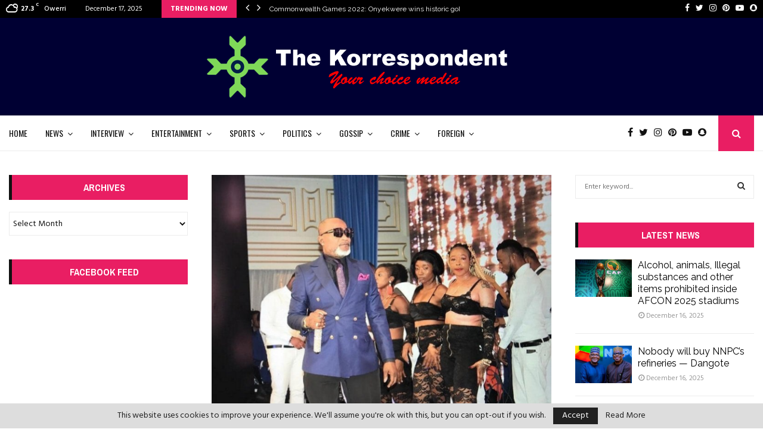

--- FILE ---
content_type: text/html; charset=UTF-8
request_url: https://thekorrespondent.com/2021/12/15/congolese-singer-koffi-olomide-sentenced-to-18-months-in-jail-in-france-for-kidnapping-dancers/
body_size: 34401
content:
<!DOCTYPE html>
<html lang="en-US">
<head>
	<meta charset="UTF-8">
		<meta name="viewport" content="width=device-width, initial-scale=1">
		<link rel="profile" href="http://gmpg.org/xfn/11">
	<title>Congolese singer Koffi Olomidé sentenced to 18 months in jail in France for kidnapping dancers &#8211; The Korrespondent</title>
<meta name='robots' content='max-image-preview:large' />
<link rel='dns-prefetch' href='//fonts.googleapis.com' />
<link rel="alternate" type="application/rss+xml" title="The Korrespondent &raquo; Feed" href="https://thekorrespondent.com/feed/" />
<link rel="alternate" type="application/rss+xml" title="The Korrespondent &raquo; Comments Feed" href="https://thekorrespondent.com/comments/feed/" />
<link rel="alternate" type="application/rss+xml" title="The Korrespondent &raquo; Congolese singer Koffi Olomidé sentenced to 18 months in jail in France for kidnapping dancers Comments Feed" href="https://thekorrespondent.com/2021/12/15/congolese-singer-koffi-olomide-sentenced-to-18-months-in-jail-in-france-for-kidnapping-dancers/feed/" />
<script type="text/javascript">
/* <![CDATA[ */
window._wpemojiSettings = {"baseUrl":"https:\/\/s.w.org\/images\/core\/emoji\/14.0.0\/72x72\/","ext":".png","svgUrl":"https:\/\/s.w.org\/images\/core\/emoji\/14.0.0\/svg\/","svgExt":".svg","source":{"concatemoji":"https:\/\/thekorrespondent.com\/wp-includes\/js\/wp-emoji-release.min.js?ver=6.4.3"}};
/*! This file is auto-generated */
!function(i,n){var o,s,e;function c(e){try{var t={supportTests:e,timestamp:(new Date).valueOf()};sessionStorage.setItem(o,JSON.stringify(t))}catch(e){}}function p(e,t,n){e.clearRect(0,0,e.canvas.width,e.canvas.height),e.fillText(t,0,0);var t=new Uint32Array(e.getImageData(0,0,e.canvas.width,e.canvas.height).data),r=(e.clearRect(0,0,e.canvas.width,e.canvas.height),e.fillText(n,0,0),new Uint32Array(e.getImageData(0,0,e.canvas.width,e.canvas.height).data));return t.every(function(e,t){return e===r[t]})}function u(e,t,n){switch(t){case"flag":return n(e,"\ud83c\udff3\ufe0f\u200d\u26a7\ufe0f","\ud83c\udff3\ufe0f\u200b\u26a7\ufe0f")?!1:!n(e,"\ud83c\uddfa\ud83c\uddf3","\ud83c\uddfa\u200b\ud83c\uddf3")&&!n(e,"\ud83c\udff4\udb40\udc67\udb40\udc62\udb40\udc65\udb40\udc6e\udb40\udc67\udb40\udc7f","\ud83c\udff4\u200b\udb40\udc67\u200b\udb40\udc62\u200b\udb40\udc65\u200b\udb40\udc6e\u200b\udb40\udc67\u200b\udb40\udc7f");case"emoji":return!n(e,"\ud83e\udef1\ud83c\udffb\u200d\ud83e\udef2\ud83c\udfff","\ud83e\udef1\ud83c\udffb\u200b\ud83e\udef2\ud83c\udfff")}return!1}function f(e,t,n){var r="undefined"!=typeof WorkerGlobalScope&&self instanceof WorkerGlobalScope?new OffscreenCanvas(300,150):i.createElement("canvas"),a=r.getContext("2d",{willReadFrequently:!0}),o=(a.textBaseline="top",a.font="600 32px Arial",{});return e.forEach(function(e){o[e]=t(a,e,n)}),o}function t(e){var t=i.createElement("script");t.src=e,t.defer=!0,i.head.appendChild(t)}"undefined"!=typeof Promise&&(o="wpEmojiSettingsSupports",s=["flag","emoji"],n.supports={everything:!0,everythingExceptFlag:!0},e=new Promise(function(e){i.addEventListener("DOMContentLoaded",e,{once:!0})}),new Promise(function(t){var n=function(){try{var e=JSON.parse(sessionStorage.getItem(o));if("object"==typeof e&&"number"==typeof e.timestamp&&(new Date).valueOf()<e.timestamp+604800&&"object"==typeof e.supportTests)return e.supportTests}catch(e){}return null}();if(!n){if("undefined"!=typeof Worker&&"undefined"!=typeof OffscreenCanvas&&"undefined"!=typeof URL&&URL.createObjectURL&&"undefined"!=typeof Blob)try{var e="postMessage("+f.toString()+"("+[JSON.stringify(s),u.toString(),p.toString()].join(",")+"));",r=new Blob([e],{type:"text/javascript"}),a=new Worker(URL.createObjectURL(r),{name:"wpTestEmojiSupports"});return void(a.onmessage=function(e){c(n=e.data),a.terminate(),t(n)})}catch(e){}c(n=f(s,u,p))}t(n)}).then(function(e){for(var t in e)n.supports[t]=e[t],n.supports.everything=n.supports.everything&&n.supports[t],"flag"!==t&&(n.supports.everythingExceptFlag=n.supports.everythingExceptFlag&&n.supports[t]);n.supports.everythingExceptFlag=n.supports.everythingExceptFlag&&!n.supports.flag,n.DOMReady=!1,n.readyCallback=function(){n.DOMReady=!0}}).then(function(){return e}).then(function(){var e;n.supports.everything||(n.readyCallback(),(e=n.source||{}).concatemoji?t(e.concatemoji):e.wpemoji&&e.twemoji&&(t(e.twemoji),t(e.wpemoji)))}))}((window,document),window._wpemojiSettings);
/* ]]> */
</script>
<style id='wp-emoji-styles-inline-css' type='text/css'>

	img.wp-smiley, img.emoji {
		display: inline !important;
		border: none !important;
		box-shadow: none !important;
		height: 1em !important;
		width: 1em !important;
		margin: 0 0.07em !important;
		vertical-align: -0.1em !important;
		background: none !important;
		padding: 0 !important;
	}
</style>
<link rel='stylesheet' id='wp-block-library-css' href='https://thekorrespondent.com/wp-includes/css/dist/block-library/style.min.css?ver=6.4.3' type='text/css' media='all' />
<style id='classic-theme-styles-inline-css' type='text/css'>
/*! This file is auto-generated */
.wp-block-button__link{color:#fff;background-color:#32373c;border-radius:9999px;box-shadow:none;text-decoration:none;padding:calc(.667em + 2px) calc(1.333em + 2px);font-size:1.125em}.wp-block-file__button{background:#32373c;color:#fff;text-decoration:none}
</style>
<style id='global-styles-inline-css' type='text/css'>
body{--wp--preset--color--black: #000000;--wp--preset--color--cyan-bluish-gray: #abb8c3;--wp--preset--color--white: #ffffff;--wp--preset--color--pale-pink: #f78da7;--wp--preset--color--vivid-red: #cf2e2e;--wp--preset--color--luminous-vivid-orange: #ff6900;--wp--preset--color--luminous-vivid-amber: #fcb900;--wp--preset--color--light-green-cyan: #7bdcb5;--wp--preset--color--vivid-green-cyan: #00d084;--wp--preset--color--pale-cyan-blue: #8ed1fc;--wp--preset--color--vivid-cyan-blue: #0693e3;--wp--preset--color--vivid-purple: #9b51e0;--wp--preset--gradient--vivid-cyan-blue-to-vivid-purple: linear-gradient(135deg,rgba(6,147,227,1) 0%,rgb(155,81,224) 100%);--wp--preset--gradient--light-green-cyan-to-vivid-green-cyan: linear-gradient(135deg,rgb(122,220,180) 0%,rgb(0,208,130) 100%);--wp--preset--gradient--luminous-vivid-amber-to-luminous-vivid-orange: linear-gradient(135deg,rgba(252,185,0,1) 0%,rgba(255,105,0,1) 100%);--wp--preset--gradient--luminous-vivid-orange-to-vivid-red: linear-gradient(135deg,rgba(255,105,0,1) 0%,rgb(207,46,46) 100%);--wp--preset--gradient--very-light-gray-to-cyan-bluish-gray: linear-gradient(135deg,rgb(238,238,238) 0%,rgb(169,184,195) 100%);--wp--preset--gradient--cool-to-warm-spectrum: linear-gradient(135deg,rgb(74,234,220) 0%,rgb(151,120,209) 20%,rgb(207,42,186) 40%,rgb(238,44,130) 60%,rgb(251,105,98) 80%,rgb(254,248,76) 100%);--wp--preset--gradient--blush-light-purple: linear-gradient(135deg,rgb(255,206,236) 0%,rgb(152,150,240) 100%);--wp--preset--gradient--blush-bordeaux: linear-gradient(135deg,rgb(254,205,165) 0%,rgb(254,45,45) 50%,rgb(107,0,62) 100%);--wp--preset--gradient--luminous-dusk: linear-gradient(135deg,rgb(255,203,112) 0%,rgb(199,81,192) 50%,rgb(65,88,208) 100%);--wp--preset--gradient--pale-ocean: linear-gradient(135deg,rgb(255,245,203) 0%,rgb(182,227,212) 50%,rgb(51,167,181) 100%);--wp--preset--gradient--electric-grass: linear-gradient(135deg,rgb(202,248,128) 0%,rgb(113,206,126) 100%);--wp--preset--gradient--midnight: linear-gradient(135deg,rgb(2,3,129) 0%,rgb(40,116,252) 100%);--wp--preset--font-size--small: 13px;--wp--preset--font-size--medium: 20px;--wp--preset--font-size--large: 36px;--wp--preset--font-size--x-large: 42px;--wp--preset--spacing--20: 0.44rem;--wp--preset--spacing--30: 0.67rem;--wp--preset--spacing--40: 1rem;--wp--preset--spacing--50: 1.5rem;--wp--preset--spacing--60: 2.25rem;--wp--preset--spacing--70: 3.38rem;--wp--preset--spacing--80: 5.06rem;--wp--preset--shadow--natural: 6px 6px 9px rgba(0, 0, 0, 0.2);--wp--preset--shadow--deep: 12px 12px 50px rgba(0, 0, 0, 0.4);--wp--preset--shadow--sharp: 6px 6px 0px rgba(0, 0, 0, 0.2);--wp--preset--shadow--outlined: 6px 6px 0px -3px rgba(255, 255, 255, 1), 6px 6px rgba(0, 0, 0, 1);--wp--preset--shadow--crisp: 6px 6px 0px rgba(0, 0, 0, 1);}:where(.is-layout-flex){gap: 0.5em;}:where(.is-layout-grid){gap: 0.5em;}body .is-layout-flow > .alignleft{float: left;margin-inline-start: 0;margin-inline-end: 2em;}body .is-layout-flow > .alignright{float: right;margin-inline-start: 2em;margin-inline-end: 0;}body .is-layout-flow > .aligncenter{margin-left: auto !important;margin-right: auto !important;}body .is-layout-constrained > .alignleft{float: left;margin-inline-start: 0;margin-inline-end: 2em;}body .is-layout-constrained > .alignright{float: right;margin-inline-start: 2em;margin-inline-end: 0;}body .is-layout-constrained > .aligncenter{margin-left: auto !important;margin-right: auto !important;}body .is-layout-constrained > :where(:not(.alignleft):not(.alignright):not(.alignfull)){max-width: var(--wp--style--global--content-size);margin-left: auto !important;margin-right: auto !important;}body .is-layout-constrained > .alignwide{max-width: var(--wp--style--global--wide-size);}body .is-layout-flex{display: flex;}body .is-layout-flex{flex-wrap: wrap;align-items: center;}body .is-layout-flex > *{margin: 0;}body .is-layout-grid{display: grid;}body .is-layout-grid > *{margin: 0;}:where(.wp-block-columns.is-layout-flex){gap: 2em;}:where(.wp-block-columns.is-layout-grid){gap: 2em;}:where(.wp-block-post-template.is-layout-flex){gap: 1.25em;}:where(.wp-block-post-template.is-layout-grid){gap: 1.25em;}.has-black-color{color: var(--wp--preset--color--black) !important;}.has-cyan-bluish-gray-color{color: var(--wp--preset--color--cyan-bluish-gray) !important;}.has-white-color{color: var(--wp--preset--color--white) !important;}.has-pale-pink-color{color: var(--wp--preset--color--pale-pink) !important;}.has-vivid-red-color{color: var(--wp--preset--color--vivid-red) !important;}.has-luminous-vivid-orange-color{color: var(--wp--preset--color--luminous-vivid-orange) !important;}.has-luminous-vivid-amber-color{color: var(--wp--preset--color--luminous-vivid-amber) !important;}.has-light-green-cyan-color{color: var(--wp--preset--color--light-green-cyan) !important;}.has-vivid-green-cyan-color{color: var(--wp--preset--color--vivid-green-cyan) !important;}.has-pale-cyan-blue-color{color: var(--wp--preset--color--pale-cyan-blue) !important;}.has-vivid-cyan-blue-color{color: var(--wp--preset--color--vivid-cyan-blue) !important;}.has-vivid-purple-color{color: var(--wp--preset--color--vivid-purple) !important;}.has-black-background-color{background-color: var(--wp--preset--color--black) !important;}.has-cyan-bluish-gray-background-color{background-color: var(--wp--preset--color--cyan-bluish-gray) !important;}.has-white-background-color{background-color: var(--wp--preset--color--white) !important;}.has-pale-pink-background-color{background-color: var(--wp--preset--color--pale-pink) !important;}.has-vivid-red-background-color{background-color: var(--wp--preset--color--vivid-red) !important;}.has-luminous-vivid-orange-background-color{background-color: var(--wp--preset--color--luminous-vivid-orange) !important;}.has-luminous-vivid-amber-background-color{background-color: var(--wp--preset--color--luminous-vivid-amber) !important;}.has-light-green-cyan-background-color{background-color: var(--wp--preset--color--light-green-cyan) !important;}.has-vivid-green-cyan-background-color{background-color: var(--wp--preset--color--vivid-green-cyan) !important;}.has-pale-cyan-blue-background-color{background-color: var(--wp--preset--color--pale-cyan-blue) !important;}.has-vivid-cyan-blue-background-color{background-color: var(--wp--preset--color--vivid-cyan-blue) !important;}.has-vivid-purple-background-color{background-color: var(--wp--preset--color--vivid-purple) !important;}.has-black-border-color{border-color: var(--wp--preset--color--black) !important;}.has-cyan-bluish-gray-border-color{border-color: var(--wp--preset--color--cyan-bluish-gray) !important;}.has-white-border-color{border-color: var(--wp--preset--color--white) !important;}.has-pale-pink-border-color{border-color: var(--wp--preset--color--pale-pink) !important;}.has-vivid-red-border-color{border-color: var(--wp--preset--color--vivid-red) !important;}.has-luminous-vivid-orange-border-color{border-color: var(--wp--preset--color--luminous-vivid-orange) !important;}.has-luminous-vivid-amber-border-color{border-color: var(--wp--preset--color--luminous-vivid-amber) !important;}.has-light-green-cyan-border-color{border-color: var(--wp--preset--color--light-green-cyan) !important;}.has-vivid-green-cyan-border-color{border-color: var(--wp--preset--color--vivid-green-cyan) !important;}.has-pale-cyan-blue-border-color{border-color: var(--wp--preset--color--pale-cyan-blue) !important;}.has-vivid-cyan-blue-border-color{border-color: var(--wp--preset--color--vivid-cyan-blue) !important;}.has-vivid-purple-border-color{border-color: var(--wp--preset--color--vivid-purple) !important;}.has-vivid-cyan-blue-to-vivid-purple-gradient-background{background: var(--wp--preset--gradient--vivid-cyan-blue-to-vivid-purple) !important;}.has-light-green-cyan-to-vivid-green-cyan-gradient-background{background: var(--wp--preset--gradient--light-green-cyan-to-vivid-green-cyan) !important;}.has-luminous-vivid-amber-to-luminous-vivid-orange-gradient-background{background: var(--wp--preset--gradient--luminous-vivid-amber-to-luminous-vivid-orange) !important;}.has-luminous-vivid-orange-to-vivid-red-gradient-background{background: var(--wp--preset--gradient--luminous-vivid-orange-to-vivid-red) !important;}.has-very-light-gray-to-cyan-bluish-gray-gradient-background{background: var(--wp--preset--gradient--very-light-gray-to-cyan-bluish-gray) !important;}.has-cool-to-warm-spectrum-gradient-background{background: var(--wp--preset--gradient--cool-to-warm-spectrum) !important;}.has-blush-light-purple-gradient-background{background: var(--wp--preset--gradient--blush-light-purple) !important;}.has-blush-bordeaux-gradient-background{background: var(--wp--preset--gradient--blush-bordeaux) !important;}.has-luminous-dusk-gradient-background{background: var(--wp--preset--gradient--luminous-dusk) !important;}.has-pale-ocean-gradient-background{background: var(--wp--preset--gradient--pale-ocean) !important;}.has-electric-grass-gradient-background{background: var(--wp--preset--gradient--electric-grass) !important;}.has-midnight-gradient-background{background: var(--wp--preset--gradient--midnight) !important;}.has-small-font-size{font-size: var(--wp--preset--font-size--small) !important;}.has-medium-font-size{font-size: var(--wp--preset--font-size--medium) !important;}.has-large-font-size{font-size: var(--wp--preset--font-size--large) !important;}.has-x-large-font-size{font-size: var(--wp--preset--font-size--x-large) !important;}
.wp-block-navigation a:where(:not(.wp-element-button)){color: inherit;}
:where(.wp-block-post-template.is-layout-flex){gap: 1.25em;}:where(.wp-block-post-template.is-layout-grid){gap: 1.25em;}
:where(.wp-block-columns.is-layout-flex){gap: 2em;}:where(.wp-block-columns.is-layout-grid){gap: 2em;}
.wp-block-pullquote{font-size: 1.5em;line-height: 1.6;}
</style>
<link rel='stylesheet' id='contact-form-7-css' href='https://thekorrespondent.com/wp-content/plugins/contact-form-7/includes/css/styles.css?ver=5.8.7' type='text/css' media='all' />
<link rel='stylesheet' id='pencisc-css' href='https://thekorrespondent.com/wp-content/plugins/penci-framework/assets/css/single-shortcode.css?ver=6.4.3' type='text/css' media='all' />
<link rel='stylesheet' id='penci-oswald-css' href='//fonts.googleapis.com/css?family=Oswald%3A400&#038;ver=6.4.3' type='text/css' media='all' />
<link rel='stylesheet' id='font-awesome-css' href='https://thekorrespondent.com/wp-content/themes/pennews/css/font-awesome.min.css?ver=4.5.0' type='text/css' media='all' />
<link rel='stylesheet' id='line-awesome-css' href='https://thekorrespondent.com/wp-content/themes/pennews/css/line-awesome.min.css?ver=4.5.0' type='text/css' media='all' />
<link rel='stylesheet' id='weather-icons-css' href='https://thekorrespondent.com/wp-content/themes/pennews/css/weather-icons.min.css?ver=2.0.8' type='text/css' media='all' />
<link rel='stylesheet' id='penci-fonts-css' href='//fonts.googleapis.com/css?family=Roboto%3A300%2C300italic%2C400%2C400italic%2C500%2C500italic%2C700%2C700italic%2C800%2C800italic%7CMukta+Vaani%3A300%2C300italic%2C400%2C400italic%2C500%2C500italic%2C700%2C700italic%2C800%2C800italic%7COswald%3A300%2C300italic%2C400%2C400italic%2C500%2C500italic%2C700%2C700italic%2C800%2C800italic%7CTeko%3A300%2C300italic%2C400%2C400italic%2C500%2C500italic%2C700%2C700italic%2C800%2C800italic%7CRaleway%3A300%2C300italic%2C400%2C400italic%2C500%2C500italic%2C700%2C700italic%2C800%2C800italic%7CHind%3A300%2C300italic%2C400%2C400italic%2C500%2C500italic%2C700%2C700italic%2C800%2C800italic%7CArchivo+Narrow%3A300%2C300italic%2C400%2C400italic%2C500%2C500italic%2C700%2C700italic%2C800%2C800italic%7CSource+Code+Pro%3A300%2C300italic%2C400%2C400italic%2C500%2C500italic%2C700%2C700italic%2C800%2C800italic%3A300%2C300italic%2C400%2C400italic%2C500%2C500italic%2C700%2C700italic%2C800%2C800italic%26subset%3Dcyrillic%2Ccyrillic-ext%2Cgreek%2Cgreek-ext%2Clatin-ext' type='text/css' media='all' />
<link rel='stylesheet' id='penci-style-css' href='https://thekorrespondent.com/wp-content/themes/pennews/style.css?ver=5.0' type='text/css' media='all' />
<style id='penci-style-inline-css' type='text/css'>
.penci-block-vc.style-title-13:not(.footer-widget).style-title-center .penci-block-heading {border-right: 10px solid transparent; border-left: 10px solid transparent; }.site-branding h1, .site-branding h2 {margin: 0;}.penci-schema-markup { display: none !important; }.penci-entry-media .twitter-video { max-width: none !important; margin: 0 !important; }.penci-entry-media .fb-video { margin-bottom: 0; }.penci-entry-media .post-format-meta > iframe { vertical-align: top; }.penci-single-style-6 .penci-entry-media-top.penci-video-format-dailymotion:after, .penci-single-style-6 .penci-entry-media-top.penci-video-format-facebook:after, .penci-single-style-6 .penci-entry-media-top.penci-video-format-vimeo:after, .penci-single-style-6 .penci-entry-media-top.penci-video-format-twitter:after, .penci-single-style-7 .penci-entry-media-top.penci-video-format-dailymotion:after, .penci-single-style-7 .penci-entry-media-top.penci-video-format-facebook:after, .penci-single-style-7 .penci-entry-media-top.penci-video-format-vimeo:after, .penci-single-style-7 .penci-entry-media-top.penci-video-format-twitter:after { content: none; } .penci-single-style-5 .penci-entry-media.penci-video-format-dailymotion:after, .penci-single-style-5 .penci-entry-media.penci-video-format-facebook:after, .penci-single-style-5 .penci-entry-media.penci-video-format-vimeo:after, .penci-single-style-5 .penci-entry-media.penci-video-format-twitter:after { content: none; }@media screen and (max-width: 960px) { .penci-insta-thumb ul.thumbnails.penci_col_5 li, .penci-insta-thumb ul.thumbnails.penci_col_6 li { width: 33.33% !important; } .penci-insta-thumb ul.thumbnails.penci_col_7 li, .penci-insta-thumb ul.thumbnails.penci_col_8 li, .penci-insta-thumb ul.thumbnails.penci_col_9 li, .penci-insta-thumb ul.thumbnails.penci_col_10 li { width: 25% !important; } }.site-header.header--s12 .penci-menu-toggle-wapper,.site-header.header--s12 .header__social-search { flex: 1; }h1, h2, h3, h4, h5, h6,.error404 .page-title,
		.woocommerce div.product .woocommerce-tabs ul.tabs li a,
		.error404 .penci-block-vc .penci-block__title, .product_list_widget .product-title, .footer__bottom.style-2 .block-title {font-family: 'Raleway', sans-serif}h1, h2, h3, h4, h5, h6,.error404 .page-title,
		 .error404 .penci-block-vc .penci-block__title, .product_list_widget .product-title, .footer__bottom.style-2 .block-title {font-weight: 400}.penci-block-vc .penci-block__title, .penci-menu-hbg .penci-block-vc .penci-block__title, .penci-menu-hbg-widgets .menu-hbg-title{ font-family:'Source Code Pro', monospace; }.penci-block-vc .penci-block__title, .penci-menu-hbg .penci-block-vc .penci-block__title, .penci-menu-hbg-widgets .menu-hbg-title{ font-weight:600; }body, button, input, select, textarea,.woocommerce ul.products li.product .button,#site-navigation .penci-megamenu .penci-mega-thumbnail .mega-cat-name{font-family: 'Hind', sans-serif}.single .entry-content,.page .entry-content{ font-size:16px; }.main-navigation a,.mobile-sidebar .primary-menu-mobile li a, .penci-menu-hbg .primary-menu-mobile li a{ font-family: 'Oswald', sans-serif; }.main-navigation a,.mobile-sidebar .primary-menu-mobile li a, .penci-menu-hbg .primary-menu-mobile li a{ font-weight: 400; }#site-navigation .penci-megamenu .penci-content-megamenu .penci-mega-latest-posts .penci-mega-post a:not(.mega-cat-name){ font-size: 14px; }.penci-post-related .item-related h4{ font-size:16px; }.penci-portfolio-wrap{ margin-left: 0px; margin-right: 0px; }.penci-portfolio-wrap .portfolio-item{ padding-left: 0px; padding-right: 0px; margin-bottom:0px; }.penci-menu-hbg-widgets .menu-hbg-title { font-family:'Archivo Narrow', sans-serif }
		.woocommerce div.product .related > h2,.woocommerce div.product .upsells > h2,
		.post-title-box .post-box-title,.site-content #respond h3,.site-content .widget-title,
		.site-content .widgettitle,
		body.page-template-full-width.page-paged-2 .site-content .widget.penci-block-vc .penci-block__title,
		body:not( .page-template-full-width ) .site-content .widget.penci-block-vc .penci-block__title{ font-size:16px !important;font-family:'Archivo Narrow', sans-serif !important; }body{ background-color: #fff; }.penci_dis_padding_bw .penci-block-vc.style-title-11:not(.footer-widget) .penci-block__title a,
		.penci_dis_padding_bw .penci-block-vc.style-title-11:not(.footer-widget) .penci-block__title span, 
		.penci_dis_padding_bw .penci-block-vc.style-title-11:not(.footer-widget) .penci-subcat-filter, 
		.penci_dis_padding_bw .penci-block-vc.style-title-11:not(.footer-widget) .penci-slider-nav{ background-color:#ffffff; }body, input, select, textarea,
			.widget.widget_display_replies li, .widget.widget_display_topics li,
			.widget ul li,
			.error404 .page-title,
			.entry-content .penci-recipe-heading h2,
			.entry-content .penci-recipe-title,
			#respond h3,.penci-review-text,#respond textarea, .wpcf7 textarea,
			.woocommerce .woocommerce-product-search input[type="search"],
			.woocommerce nav.woocommerce-pagination ul li a, .woocommerce nav.woocommerce-pagination ul li span,
			.woocommerce table.shop_table th,
			.woocommerce-page form .form-row .input-text,
			.select2-container--default .select2-selection--single .select2-selection__rendered,
			#respond label, .wpcf7 label,
			.mc4wp-form,
			#bbpress-forums li.bbp-body ul.forum li.bbp-forum-topic-count, #bbpress-forums li.bbp-body ul.forum li.bbp-forum-reply-count,
			#bbpress-forums li.bbp-body ul.forum li.bbp-forum-freshness, #bbpress-forums li.bbp-body ul.forum li.bbp-forum-freshness a, 
			#bbpress-forums li.bbp-body ul.topic li.bbp-forum-topic-count, #bbpress-forums li.bbp-body ul.topic li.bbp-topic-voice-count,
			#bbpress-forums li.bbp-body ul.topic li.bbp-forum-reply-count, #bbpress-forums li.bbp-body ul.topic li.bbp-topic-freshness > a,
			#bbpress-forums li.bbp-body ul.topic li.bbp-topic-freshness, #bbpress-forums li.bbp-body ul.topic li.bbp-topic-reply-count,
			div.bbp-template-notice, div.indicator-hint,
			#bbpress-forums fieldset.bbp-form legend,
			.widget.widget_display_views li, .widget.widget_display_forums li, .widget.widget_layered_nav li,
			.widget.widget_product_categories li, .widget.widget_categories li, .widget.widget_archive li,
			.widget.widget_pages li, .widget.widget_meta li{ color:#111111 }.buy-button{ background-color:#e91e63 !important; }.penci-menuhbg-toggle:hover .lines-button:after,.penci-menuhbg-toggle:hover .penci-lines:before,.penci-menuhbg-toggle:hover .penci-lines:after.penci-login-container a,.penci_list_shortcode li:before,.footer__sidebars .penci-block-vc .penci__post-title a:hover,.penci-viewall-results a:hover,.post-entry .penci-portfolio-filter ul li.active a, .penci-portfolio-filter ul li.active a,.penci-ajax-search-results-wrapper .penci__post-title a:hover{ color: #e91e63; }.penci-tweets-widget-content .icon-tweets,.penci-tweets-widget-content .tweet-intents a,.penci-tweets-widget-content .tweet-intents span:after,.woocommerce .star-rating span,.woocommerce .comment-form p.stars a:hover,.woocommerce div.product .woocommerce-tabs ul.tabs li a:hover,.penci-subcat-list .flexMenu-viewMore:hover a, .penci-subcat-list .flexMenu-viewMore:focus a,.penci-subcat-list .flexMenu-viewMore .flexMenu-popup .penci-subcat-item a:hover,.penci-owl-carousel-style .owl-dot.active span, .penci-owl-carousel-style .owl-dot:hover span,.penci-owl-carousel-slider .owl-dot.active span,.penci-owl-carousel-slider .owl-dot:hover span{ color: #e91e63; }blockquote, q,a:hover,.penci-entry-meta a:hover,.penci-portfolio-below_img .inner-item-portfolio .portfolio-desc a:hover h3,.main-navigation.penci_disable_padding_menu > ul:not(.children) > li:hover > a,.main-navigation.penci_disable_padding_menu > ul:not(.children) > li:active > a,.main-navigation.penci_disable_padding_menu > ul:not(.children) > li.current-menu-item > a,.main-navigation.penci_disable_padding_menu > ul:not(.children) > li.current-menu-ancestor > a,.main-navigation.penci_disable_padding_menu > ul:not(.children) > li.current-category-ancestor > a,.site-header.header--s11 .main-navigation.penci_enable_line_menu .menu > li:hover > a,.site-header.header--s11 .main-navigation.penci_enable_line_menu .menu > li:active > a,.site-header.header--s11 .main-navigation.penci_enable_line_menu .menu > li.current-menu-item > a,.main-navigation.penci_disable_padding_menu ul.menu > li > a:hover,.main-navigation ul li:hover > a,.main-navigation ul li:active > a,.main-navigation li.current-menu-item > a,#site-navigation .penci-megamenu .penci-mega-child-categories a.cat-active,#site-navigation .penci-megamenu .penci-content-megamenu .penci-mega-latest-posts .penci-mega-post a:not(.mega-cat-name):hover,.penci-post-pagination h5 a:hover{ color: #e91e63; }.penci-menu-hbg .primary-menu-mobile li a:hover,.penci-menu-hbg .primary-menu-mobile li.toggled-on > a,.penci-menu-hbg .primary-menu-mobile li.toggled-on > .dropdown-toggle,.penci-menu-hbg .primary-menu-mobile li.current-menu-item > a,.penci-menu-hbg .primary-menu-mobile li.current-menu-item > .dropdown-toggle,.mobile-sidebar .primary-menu-mobile li a:hover,.mobile-sidebar .primary-menu-mobile li.toggled-on > a,.mobile-sidebar .primary-menu-mobile li.toggled-on > .dropdown-toggle,.mobile-sidebar .primary-menu-mobile li.current-menu-item > a,.mobile-sidebar .primary-menu-mobile li.current-menu-item > .dropdown-toggle,.mobile-sidebar #sidebar-nav-logo a,.mobile-sidebar #sidebar-nav-logo a:hover.mobile-sidebar #sidebar-nav-logo:before,.penci-recipe-heading a.penci-recipe-print,.widget a:hover,.widget.widget_recent_entries li a:hover, .widget.widget_recent_comments li a:hover, .widget.widget_meta li a:hover,.penci-topbar a:hover,.penci-topbar ul li:hover,.penci-topbar ul li a:hover,.penci-topbar ul.menu li ul.sub-menu li a:hover,.site-branding a, .site-branding .site-title{ color: #e91e63; }.penci-viewall-results a:hover,.penci-ajax-search-results-wrapper .penci__post-title a:hover,.header__search_dis_bg .search-click:hover,.header__social-media a:hover,.penci-login-container .link-bottom a,.error404 .page-content a,.penci-no-results .search-form .search-submit:hover,.error404 .page-content .search-form .search-submit:hover,.penci_breadcrumbs a:hover, .penci_breadcrumbs a:hover span,.penci-archive .entry-meta a:hover,.penci-caption-above-img .wp-caption a:hover,.penci-author-content .author-social:hover,.entry-content a,.comment-content a,.penci-page-style-5 .penci-active-thumb .penci-entry-meta a:hover,.penci-single-style-5 .penci-active-thumb .penci-entry-meta a:hover{ color: #e91e63; }blockquote.style-2:before,blockquote.style-2 cite, blockquote.style-2 .author,blockquote.style-3 cite, blockquote.style-3 .author,.woocommerce ul.products li.product .price,.woocommerce ul.products li.product .price ins,.woocommerce div.product p.price ins,.woocommerce div.product span.price ins, .woocommerce div.product p.price, .woocommerce div.product span.price,.woocommerce div.product .entry-summary div[itemprop="description"] blockquote:before, .woocommerce div.product .woocommerce-tabs #tab-description blockquote:before,.woocommerce-product-details__short-description blockquote:before,.woocommerce div.product .entry-summary div[itemprop="description"] blockquote cite, .woocommerce div.product .entry-summary div[itemprop="description"] blockquote .author,.woocommerce div.product .woocommerce-tabs #tab-description blockquote cite, .woocommerce div.product .woocommerce-tabs #tab-description blockquote .author,.woocommerce div.product .product_meta > span a:hover,.woocommerce div.product .woocommerce-tabs ul.tabs li.active{ color: #e91e63; }.woocommerce #respond input#submit.alt.disabled:hover,.woocommerce #respond input#submit.alt:disabled:hover,.woocommerce #respond input#submit.alt:disabled[disabled]:hover,.woocommerce a.button.alt.disabled,.woocommerce a.button.alt.disabled:hover,.woocommerce a.button.alt:disabled,.woocommerce a.button.alt:disabled:hover,.woocommerce a.button.alt:disabled[disabled],.woocommerce a.button.alt:disabled[disabled]:hover,.woocommerce button.button.alt.disabled,.woocommerce button.button.alt.disabled:hover,.woocommerce button.button.alt:disabled,.woocommerce button.button.alt:disabled:hover,.woocommerce button.button.alt:disabled[disabled],.woocommerce button.button.alt:disabled[disabled]:hover,.woocommerce input.button.alt.disabled,.woocommerce input.button.alt.disabled:hover,.woocommerce input.button.alt:disabled,.woocommerce input.button.alt:disabled:hover,.woocommerce input.button.alt:disabled[disabled],.woocommerce input.button.alt:disabled[disabled]:hover{ background-color: #e91e63; }.woocommerce ul.cart_list li .amount, .woocommerce ul.product_list_widget li .amount,.woocommerce table.shop_table td.product-name a:hover,.woocommerce-cart .cart-collaterals .cart_totals table td .amount,.woocommerce .woocommerce-info:before,.woocommerce form.checkout table.shop_table .order-total .amount,.post-entry .penci-portfolio-filter ul li a:hover,.post-entry .penci-portfolio-filter ul li.active a,.penci-portfolio-filter ul li a:hover,.penci-portfolio-filter ul li.active a,#bbpress-forums li.bbp-body ul.forum li.bbp-forum-info a:hover,#bbpress-forums li.bbp-body ul.topic li.bbp-topic-title a:hover,#bbpress-forums li.bbp-body ul.forum li.bbp-forum-info .bbp-forum-content a,#bbpress-forums li.bbp-body ul.topic p.bbp-topic-meta a,#bbpress-forums .bbp-breadcrumb a:hover, #bbpress-forums .bbp-breadcrumb .bbp-breadcrumb-current:hover,#bbpress-forums .bbp-forum-freshness a:hover,#bbpress-forums .bbp-topic-freshness a:hover{ color: #e91e63; }.footer__bottom a,.footer__logo a, .footer__logo a:hover,.site-info a,.site-info a:hover,.sub-footer-menu li a:hover,.footer__sidebars a:hover,.penci-block-vc .social-buttons a:hover,.penci-inline-related-posts .penci_post-meta a:hover,.penci__general-meta .penci_post-meta a:hover,.penci-block_video.style-1 .penci_post-meta a:hover,.penci-block_video.style-7 .penci_post-meta a:hover,.penci-block-vc .penci-block__title a:hover,.penci-block-vc.style-title-2 .penci-block__title a:hover,.penci-block-vc.style-title-2:not(.footer-widget) .penci-block__title a:hover,.penci-block-vc.style-title-4 .penci-block__title a:hover,.penci-block-vc.style-title-4:not(.footer-widget) .penci-block__title a:hover,.penci-block-vc .penci-subcat-filter .penci-subcat-item a.active, .penci-block-vc .penci-subcat-filter .penci-subcat-item a:hover ,.penci-block_1 .penci_post-meta a:hover,.penci-inline-related-posts.penci-irp-type-grid .penci__post-title:hover{ color: #e91e63; }.penci-block_10 .penci-posted-on a,.penci-block_10 .penci-block__title a:hover,.penci-block_10 .penci__post-title a:hover,.penci-block_26 .block26_first_item .penci__post-title:hover,.penci-block_30 .penci_post-meta a:hover,.penci-block_33 .block33_big_item .penci_post-meta a:hover,.penci-block_36 .penci-chart-text,.penci-block_video.style-1 .block_video_first_item.penci-title-ab-img .penci_post_content a:hover,.penci-block_video.style-1 .block_video_first_item.penci-title-ab-img .penci_post-meta a:hover,.penci-block_video.style-6 .penci__post-title:hover,.penci-block_video.style-7 .penci__post-title:hover,.penci-owl-featured-area.style-12 .penci-small_items h3 a:hover,.penci-owl-featured-area.style-12 .penci-small_items .penci-slider__meta a:hover ,.penci-owl-featured-area.style-12 .penci-small_items .owl-item.current h3 a,.penci-owl-featured-area.style-13 .penci-small_items h3 a:hover,.penci-owl-featured-area.style-13 .penci-small_items .penci-slider__meta a:hover,.penci-owl-featured-area.style-13 .penci-small_items .owl-item.current h3 a,.penci-owl-featured-area.style-14 .penci-small_items h3 a:hover,.penci-owl-featured-area.style-14 .penci-small_items .penci-slider__meta a:hover ,.penci-owl-featured-area.style-14 .penci-small_items .owl-item.current h3 a,.penci-owl-featured-area.style-17 h3 a:hover,.penci-owl-featured-area.style-17 .penci-slider__meta a:hover,.penci-fslider28-wrapper.penci-block-vc .penci-slider-nav a:hover,.penci-videos-playlist .penci-video-nav .penci-video-playlist-item .penci-video-play-icon,.penci-videos-playlist .penci-video-nav .penci-video-playlist-item.is-playing { color: #e91e63; }.penci-block_video.style-7 .penci_post-meta a:hover,.penci-ajax-more.disable_bg_load_more .penci-ajax-more-button:hover, .penci-ajax-more.disable_bg_load_more .penci-block-ajax-more-button:hover{ color: #e91e63; }.site-main #buddypress input[type=submit]:hover,.site-main #buddypress div.generic-button a:hover,.site-main #buddypress .comment-reply-link:hover,.site-main #buddypress a.button:hover,.site-main #buddypress a.button:focus,.site-main #buddypress ul.button-nav li a:hover,.site-main #buddypress ul.button-nav li.current a,.site-main #buddypress .dir-search input[type=submit]:hover, .site-main #buddypress .groups-members-search input[type=submit]:hover,.site-main #buddypress div.item-list-tabs ul li.selected a,.site-main #buddypress div.item-list-tabs ul li.current a,.site-main #buddypress div.item-list-tabs ul li a:hover{ border-color: #e91e63;background-color: #e91e63; }.site-main #buddypress table.notifications thead tr, .site-main #buddypress table.notifications-settings thead tr,.site-main #buddypress table.profile-settings thead tr, .site-main #buddypress table.profile-fields thead tr,.site-main #buddypress table.profile-settings thead tr, .site-main #buddypress table.profile-fields thead tr,.site-main #buddypress table.wp-profile-fields thead tr, .site-main #buddypress table.messages-notices thead tr,.site-main #buddypress table.forum thead tr{ border-color: #e91e63;background-color: #e91e63; }.site-main .bbp-pagination-links a:hover, .site-main .bbp-pagination-links span.current,#buddypress div.item-list-tabs:not(#subnav) ul li.selected a, #buddypress div.item-list-tabs:not(#subnav) ul li.current a, #buddypress div.item-list-tabs:not(#subnav) ul li a:hover,#buddypress ul.item-list li div.item-title a, #buddypress ul.item-list li h4 a,div.bbp-template-notice a,#bbpress-forums li.bbp-body ul.topic li.bbp-topic-title a,#bbpress-forums li.bbp-body .bbp-forums-list li,.site-main #buddypress .activity-header a:first-child, #buddypress .comment-meta a:first-child, #buddypress .acomment-meta a:first-child{ color: #e91e63 !important; }.single-tribe_events .tribe-events-schedule .tribe-events-cost{ color: #e91e63; }.tribe-events-list .tribe-events-loop .tribe-event-featured,#tribe-events .tribe-events-button,#tribe-events .tribe-events-button:hover,#tribe_events_filters_wrapper input[type=submit],.tribe-events-button, .tribe-events-button.tribe-active:hover,.tribe-events-button.tribe-inactive,.tribe-events-button:hover,.tribe-events-calendar td.tribe-events-present div[id*=tribe-events-daynum-],.tribe-events-calendar td.tribe-events-present div[id*=tribe-events-daynum-]>a,#tribe-bar-form .tribe-bar-submit input[type=submit]:hover{ background-color: #e91e63; }.woocommerce span.onsale,.show-search:after,select option:focus,.woocommerce .widget_shopping_cart p.buttons a:hover, .woocommerce.widget_shopping_cart p.buttons a:hover, .woocommerce .widget_price_filter .price_slider_amount .button:hover, .woocommerce div.product form.cart .button:hover,.woocommerce .widget_price_filter .ui-slider .ui-slider-handle,.penci-block-vc.style-title-2:not(.footer-widget) .penci-block__title a, .penci-block-vc.style-title-2:not(.footer-widget) .penci-block__title span,.penci-block-vc.style-title-3:not(.footer-widget) .penci-block-heading:after,.penci-block-vc.style-title-4:not(.footer-widget) .penci-block__title a, .penci-block-vc.style-title-4:not(.footer-widget) .penci-block__title span,.penci-archive .penci-archive__content .penci-cat-links a:hover,.mCSB_scrollTools .mCSB_dragger .mCSB_dragger_bar,.penci-block-vc .penci-cat-name:hover,#buddypress .activity-list li.load-more, #buddypress .activity-list li.load-newest,#buddypress .activity-list li.load-more:hover, #buddypress .activity-list li.load-newest:hover,.site-main #buddypress button:hover, .site-main #buddypress a.button:hover, .site-main #buddypress input[type=button]:hover, .site-main #buddypress input[type=reset]:hover{ background-color: #e91e63; }.penci-block-vc.style-title-grid:not(.footer-widget) .penci-block__title span, .penci-block-vc.style-title-grid:not(.footer-widget) .penci-block__title a,.penci-block-vc .penci_post_thumb:hover .penci-cat-name,.mCSB_scrollTools .mCSB_dragger:active .mCSB_dragger_bar,.mCSB_scrollTools .mCSB_dragger.mCSB_dragger_onDrag .mCSB_dragger_bar,.main-navigation > ul:not(.children) > li:hover > a,.main-navigation > ul:not(.children) > li:active > a,.main-navigation > ul:not(.children) > li.current-menu-item > a,.main-navigation.penci_enable_line_menu > ul:not(.children) > li > a:before,.main-navigation a:hover,#site-navigation .penci-megamenu .penci-mega-thumbnail .mega-cat-name:hover,#site-navigation .penci-megamenu .penci-mega-thumbnail:hover .mega-cat-name,.penci-review-process span,.penci-review-score-total,.topbar__trending .headline-title,.header__search:not(.header__search_dis_bg) .search-click,.cart-icon span.items-number{ background-color: #e91e63; }.login__form .login__form__login-submit input:hover,.penci-login-container .penci-login input[type="submit"]:hover,.penci-archive .penci-entry-categories a:hover,.single .penci-cat-links a:hover,.page .penci-cat-links a:hover,.woocommerce #respond input#submit:hover, .woocommerce a.button:hover, .woocommerce button.button:hover, .woocommerce input.button:hover,.woocommerce div.product .entry-summary div[itemprop="description"]:before,.woocommerce div.product .entry-summary div[itemprop="description"] blockquote .author span:after, .woocommerce div.product .woocommerce-tabs #tab-description blockquote .author span:after,.woocommerce-product-details__short-description blockquote .author span:after,.woocommerce #respond input#submit.alt:hover, .woocommerce a.button.alt:hover, .woocommerce button.button.alt:hover, .woocommerce input.button.alt:hover,#scroll-to-top:hover,#respond #submit:hover,.wpcf7 input[type="submit"]:hover,.widget_wysija input[type="submit"]:hover{ background-color: #e91e63; }.penci-block_video .penci-close-video:hover,.penci-block_5 .penci_post_thumb:hover .penci-cat-name,.penci-block_25 .penci_post_thumb:hover .penci-cat-name,.penci-block_8 .penci_post_thumb:hover .penci-cat-name,.penci-block_14 .penci_post_thumb:hover .penci-cat-name,.penci-block-vc.style-title-grid .penci-block__title span, .penci-block-vc.style-title-grid .penci-block__title a,.penci-block_7 .penci_post_thumb:hover .penci-order-number,.penci-block_15 .penci-post-order,.penci-news_ticker .penci-news_ticker__title{ background-color: #e91e63; }.penci-owl-featured-area .penci-item-mag:hover .penci-slider__cat .penci-cat-name,.penci-owl-featured-area .penci-slider__cat .penci-cat-name:hover,.penci-owl-featured-area.style-12 .penci-small_items .owl-item.current .penci-cat-name,.penci-owl-featured-area.style-13 .penci-big_items .penci-slider__cat .penci-cat-name,.penci-owl-featured-area.style-13 .button-read-more:hover,.penci-owl-featured-area.style-13 .penci-small_items .owl-item.current .penci-cat-name,.penci-owl-featured-area.style-14 .penci-small_items .owl-item.current .penci-cat-name,.penci-owl-featured-area.style-18 .penci-slider__cat .penci-cat-name{ background-color: #e91e63; }.show-search .show-search__content:after,.penci-wide-content .penci-owl-featured-area.style-23 .penci-slider__text,.penci-grid_2 .grid2_first_item:hover .penci-cat-name,.penci-grid_2 .penci-post-item:hover .penci-cat-name,.penci-grid_3 .penci-post-item:hover .penci-cat-name,.penci-grid_1 .penci-post-item:hover .penci-cat-name,.penci-videos-playlist .penci-video-nav .penci-playlist-title,.widget-area .penci-videos-playlist .penci-video-nav .penci-video-playlist-item .penci-video-number,.widget-area .penci-videos-playlist .penci-video-nav .penci-video-playlist-item .penci-video-play-icon,.widget-area .penci-videos-playlist .penci-video-nav .penci-video-playlist-item .penci-video-paused-icon,.penci-owl-featured-area.style-17 .penci-slider__text::after,#scroll-to-top:hover{ background-color: #e91e63; }.featured-area-custom-slider .penci-owl-carousel-slider .owl-dot span,.main-navigation > ul:not(.children) > li ul.sub-menu,.error404 .not-found,.error404 .penci-block-vc,.woocommerce .woocommerce-error, .woocommerce .woocommerce-info, .woocommerce .woocommerce-message,.penci-owl-featured-area.style-12 .penci-small_items,.penci-owl-featured-area.style-12 .penci-small_items .owl-item.current .penci_post_thumb,.penci-owl-featured-area.style-13 .button-read-more:hover{ border-color: #e91e63; }.widget .tagcloud a:hover,.penci-social-buttons .penci-social-item.like.liked,.site-footer .widget .tagcloud a:hover,.penci-recipe-heading a.penci-recipe-print:hover,.penci-custom-slider-container .pencislider-content .pencislider-btn-trans:hover,button:hover,.button:hover, .entry-content a.button:hover,.penci-vc-btn-wapper .penci-vc-btn.penci-vcbtn-trans:hover, input[type="button"]:hover,input[type="reset"]:hover,input[type="submit"]:hover,.penci-ajax-more .penci-ajax-more-button:hover,.penci-ajax-more .penci-portfolio-more-button:hover,.woocommerce nav.woocommerce-pagination ul li a:focus, .woocommerce nav.woocommerce-pagination ul li a:hover,.woocommerce nav.woocommerce-pagination ul li span.current,.penci-block_10 .penci-more-post:hover,.penci-block_15 .penci-more-post:hover,.penci-block_36 .penci-more-post:hover,.penci-block_video.style-7 .penci-owl-carousel-slider .owl-dot.active span,.penci-block_video.style-7 .penci-owl-carousel-slider .owl-dot:hover span ,.penci-block_video.style-7 .penci-owl-carousel-slider .owl-dot:hover span ,.penci-ajax-more .penci-ajax-more-button:hover,.penci-ajax-more .penci-block-ajax-more-button:hover,.penci-ajax-more .penci-ajax-more-button.loading-posts:hover, .penci-ajax-more .penci-block-ajax-more-button.loading-posts:hover,.site-main #buddypress .activity-list li.load-more a:hover, .site-main #buddypress .activity-list li.load-newest a,.penci-owl-carousel-slider.penci-tweets-slider .owl-dots .owl-dot.active span, .penci-owl-carousel-slider.penci-tweets-slider .owl-dots .owl-dot:hover span,.penci-pagination:not(.penci-ajax-more) span.current, .penci-pagination:not(.penci-ajax-more) a:hover{border-color:#e91e63;background-color: #e91e63;}.penci-owl-featured-area.style-23 .penci-slider-overlay{ 
		background: -moz-linear-gradient(left, transparent 26%, #e91e63  65%);
	    background: -webkit-gradient(linear, left top, right top, color-stop(26%, #e91e63 ), color-stop(65%, transparent));
	    background: -webkit-linear-gradient(left, transparent 26%, #e91e63 65%);
	    background: -o-linear-gradient(left, transparent 26%, #e91e63 65%);
	    background: -ms-linear-gradient(left, transparent 26%, #e91e63 65%);
	    background: linear-gradient(to right, transparent 26%, #e91e63 65%);
	    filter: progid:DXImageTransform.Microsoft.gradient(startColorstr='#e91e63', endColorstr='#e91e63', GradientType=1);
		 }.site-main #buddypress .activity-list li.load-more a, .site-main #buddypress .activity-list li.load-newest a,.header__search:not(.header__search_dis_bg) .search-click:hover,.tagcloud a:hover,.site-footer .widget .tagcloud a:hover{ transition: all 0.3s; opacity: 0.8; }.penci-loading-animation-1 .penci-loading-animation,.penci-loading-animation-1 .penci-loading-animation:before,.penci-loading-animation-1 .penci-loading-animation:after,.penci-loading-animation-5 .penci-loading-animation,.penci-loading-animation-6 .penci-loading-animation:before,.penci-loading-animation-7 .penci-loading-animation,.penci-loading-animation-8 .penci-loading-animation,.penci-loading-animation-9 .penci-loading-circle-inner:before,.penci-load-thecube .penci-load-cube:before,.penci-three-bounce .one,.penci-three-bounce .two,.penci-three-bounce .three{ background-color: #e91e63; }.header__top, .header__bottom { background-color: #000033; }.penci-widget-sidebar .penci-block__title a, .penci-widget-sidebar .penci-block__title span{ background-color:#e91e63 !important; }.penci-widget-sidebar.style-title-9 .penci-block-heading, .penci-widget-sidebar.style-title-13 .penci-block-heading{ background-color:#e91e63 !important; }.penci-widget-sidebar.style-title-13 .penci-block__title:after{ border-top-color:#e91e63 !important; }.penci-widget-sidebar .penci-block__title a, .penci-widget-sidebar .penci-block__title span{ color:#ffffff !important; } .penci-widget-sidebar .penci-block-heading:after{ background-color:#ffffff !important; }.penci-widget-sidebar.style-title-9 .penci-block-heading{ border-left-color:#e91e63;border-right-color: transparent; }.penci-widget-sidebar.style-title-10 .penci-block-heading{ border-left-color:#e91e63; }.penci-widget-sidebar.style-title-10 .penci-block-heading:after{ background-color:#e91e63; }.penci-social-buttons .penci-social-item.facebook {  background-color:#e91e63; }.penci-social-buttons .penci-social-item.twitter {  background-color:#e91e63; }.penci-social-buttons .penci-social-item.google_plus  {  background-color:#e91e63; }.penci-social-buttons .penci-social-item.pinterest {  background-color:#e91e63; }.penci-social-buttons .penci-social-item.email  {  background-color:#e91e63; }.penci-social-buttons .penci-social-item.linkedin{  background-color:#e91e63; }.penci-social-buttons .penci-social-item.tumblr{  background-color:#e91e63; }.penci-social-buttons .penci-social-item.reddit{  background-color:#e91e63; }.penci-social-buttons .penci-social-item.stumbleupon{  background-color:#e91e63; }.penci-social-buttons .penci-social-item.whatsapp{  background-color:#e91e63; }.penci-social-buttons .penci-social-item.telegram{  background-color:#e91e63; }.single .penci-cat-links a:hover, .page .penci-cat-links a:hover{ background-color:#e91e63; }.site-footer{ background-color:#000033 ; }.footer__bottom .penci-footer-text-wrap{ color:#ffffff ; }
</style>
<script type="text/javascript" src="https://thekorrespondent.com/wp-includes/js/jquery/jquery.min.js?ver=3.7.1" id="jquery-core-js"></script>
<script type="text/javascript" src="https://thekorrespondent.com/wp-includes/js/jquery/jquery-migrate.min.js?ver=3.4.1" id="jquery-migrate-js"></script>
<link rel="EditURI" type="application/rsd+xml" title="RSD" href="https://thekorrespondent.com/xmlrpc.php?rsd" />
<meta name="generator" content="WordPress 6.4.3" />
<link rel="canonical" href="https://thekorrespondent.com/2021/12/15/congolese-singer-koffi-olomide-sentenced-to-18-months-in-jail-in-france-for-kidnapping-dancers/" />
<link rel='shortlink' href='https://thekorrespondent.com/?p=12503' />
<link rel="alternate" type="application/json+oembed" href="https://thekorrespondent.com/wp-json/oembed/1.0/embed?url=https%3A%2F%2Fthekorrespondent.com%2F2021%2F12%2F15%2Fcongolese-singer-koffi-olomide-sentenced-to-18-months-in-jail-in-france-for-kidnapping-dancers%2F" />
<link rel="alternate" type="text/xml+oembed" href="https://thekorrespondent.com/wp-json/oembed/1.0/embed?url=https%3A%2F%2Fthekorrespondent.com%2F2021%2F12%2F15%2Fcongolese-singer-koffi-olomide-sentenced-to-18-months-in-jail-in-france-for-kidnapping-dancers%2F&#038;format=xml" />
<script>
var portfolioDataJs = portfolioDataJs || [];
var penciBlocksArray=[];
var PENCILOCALCACHE = {};
		(function () {
				"use strict";
		
				PENCILOCALCACHE = {
					data: {},
					remove: function ( ajaxFilterItem ) {
						delete PENCILOCALCACHE.data[ajaxFilterItem];
					},
					exist: function ( ajaxFilterItem ) {
						return PENCILOCALCACHE.data.hasOwnProperty( ajaxFilterItem ) && PENCILOCALCACHE.data[ajaxFilterItem] !== null;
					},
					get: function ( ajaxFilterItem ) {
						return PENCILOCALCACHE.data[ajaxFilterItem];
					},
					set: function ( ajaxFilterItem, cachedData ) {
						PENCILOCALCACHE.remove( ajaxFilterItem );
						PENCILOCALCACHE.data[ajaxFilterItem] = cachedData;
					}
				};
			}
		)();function penciBlock() {
		    this.atts_json = '';
		    this.content = '';
		}</script>
		<style type="text/css">
																										</style>
				<style type="text/css">
																																													
					</style>
		<link rel="pingback" href="https://thekorrespondent.com/xmlrpc.php"><script type="application/ld+json">{
    "@context": "http:\/\/schema.org\/",
    "@type": "organization",
    "@id": "#organization",
    "logo": {
        "@type": "ImageObject",
        "url": "https:\/\/thekorrespondent.com\/wp-content\/uploads\/2021\/02\/cropped-logo2b-1.png"
    },
    "url": "https:\/\/thekorrespondent.com\/",
    "name": "The Korrespondent",
    "description": "Information Communication Center"
}</script><script type="application/ld+json">{
    "@context": "http:\/\/schema.org\/",
    "@type": "WebSite",
    "name": "The Korrespondent",
    "alternateName": "Information Communication Center",
    "url": "https:\/\/thekorrespondent.com\/"
}</script><script type="application/ld+json">{
    "@context": "http:\/\/schema.org\/",
    "@type": "WPSideBar",
    "name": "Sidebar Right",
    "alternateName": "Add widgets here to display them on blog and single",
    "url": "https:\/\/thekorrespondent.com\/2021\/12\/15\/congolese-singer-koffi-olomide-sentenced-to-18-months-in-jail-in-france-for-kidnapping-dancers"
}</script><script type="application/ld+json">{
    "@context": "http:\/\/schema.org\/",
    "@type": "WPSideBar",
    "name": "Sidebar Left",
    "alternateName": "Add widgets here to display them on page",
    "url": "https:\/\/thekorrespondent.com\/2021\/12\/15\/congolese-singer-koffi-olomide-sentenced-to-18-months-in-jail-in-france-for-kidnapping-dancers"
}</script><script type="application/ld+json">{
    "@context": "http:\/\/schema.org\/",
    "@type": "WPSideBar",
    "name": "Footer Instagram",
    "alternateName": "Only use for Instagram Slider widget. Display instagram images on your website footer",
    "url": "https:\/\/thekorrespondent.com\/2021\/12\/15\/congolese-singer-koffi-olomide-sentenced-to-18-months-in-jail-in-france-for-kidnapping-dancers"
}</script><script type="application/ld+json">{
    "@context": "http:\/\/schema.org\/",
    "@type": "BlogPosting",
    "headline": "Congolese singer Koffi Olomid\u00e9 sentenced to 18 months in jail in France for kidnapping dancers",
    "description": "Congolese rhumba star, Koffi Olomid\u00e9, 65, has been sentenced to 18 months in prison for the kidnapping of his former dancers. The Versailles Court in France sentenced him on Monday, December 13, after finding him guilty of holding his former female dancers against their will. The Versailles court&#8217;s verdict on his 18-month sentence came after the Congolese star had left France. The singer denied the accusations by his former dancers. He said that &#8220;the dream of the young women who accuse me was to live in France and obtain papers from associations.&#8221; Koffi Olomide said that &#8220;women are very well protected, we must also listen to our point of view&#8221;. The Congolese singer was, however, acquitted of sexual assault charges he had earlier on been charged with on the same dancers who are the former members of his Quartier Latin band. The alleged sexual assault on the dancers had allegedly been perpetrated between 2002 and 2006 in the singer\u2019s villa in Asni\u00e8res, a town in the Paris region. Congolese singer Koffi Olomid? sentenced to 18 months in jail in France for kidnapping dancers The acquittal on the sexual assaults is &#8220;given for the benefit of the doubt,&#8221; explained the president of the 7th Correctional Chamber of the Versailles Court of Appeal, referring in particular to the &#8220;evolving, sometimes contradictory statements&#8221; of the complainants. The singer&#8217;s judicial record is lengthy and includes a conviction in 2019 in France, for rape of a minor under 15 years old and sequestration of four of his dancers. At first instance, the Nanterre court gave him a two-year suspended sentence instead of the seven-year prison sentence requested by the prosecution. The star had appealed against the sentence. In 2016, he was expelled from Kenya following a public assault on one of his dancers. The singer apologised, acknowledging &#8220;a little moment of distraction&#8221;. In 2018, Zambia issued a warrant of arrest against him for assaulting a photographer- being one of the incidences that have created a particularly heavy past for the boss of the Quartier Latin band....",
    "datePublished": "2021-12-15",
    "datemodified": "2021-12-15",
    "mainEntityOfPage": "https:\/\/thekorrespondent.com\/2021\/12\/15\/congolese-singer-koffi-olomide-sentenced-to-18-months-in-jail-in-france-for-kidnapping-dancers\/",
    "image": {
        "@type": "ImageObject",
        "url": "https:\/\/thekorrespondent.com\/wp-content\/uploads\/2021\/12\/61b9cecd88c9b.webp",
        "width": 595,
        "height": 472
    },
    "publisher": {
        "@type": "Organization",
        "name": "The Korrespondent",
        "logo": {
            "@type": "ImageObject",
            "url": "https:\/\/thekorrespondent.com\/wp-content\/uploads\/2021\/02\/cropped-logo2b-1.png"
        }
    },
    "author": {
        "@type": "Person",
        "@id": "#person-theKorrespondent",
        "name": "theKorrespondent"
    }
}</script><meta property="fb:app_id" content="348280475330978"><meta name="generator" content="Powered by WPBakery Page Builder - drag and drop page builder for WordPress."/>
<style type="text/css" id="custom-background-css">
body.custom-background { background-color: #ffffff; }
</style>
	<noscript><style> .wpb_animate_when_almost_visible { opacity: 1; }</style></noscript>	<script async src="//pagead2.googlesyndication.com/pagead/js/adsbygoogle.js"></script>
<script>
     (adsbygoogle = window.adsbygoogle || []).push({
          google_ad_client: "ca-pub-1152642518017280",
          enable_page_level_ads: true
     });
</script>
</head>

<body class="post-template-default single single-post postid-12503 single-format-standard custom-background wp-custom-logo header-sticky penci_enable_ajaxsearch penci_enable_retina penci_sticky_content_sidebar penci_dis_padding_bw two-sidebar penci-single-style-2 wpb-js-composer js-comp-ver-6.5.0 vc_responsive">

<div id="page" class="site">
	<div class="penci-topbar clearfix style-1">
	<div class="penci-topbar_container topbar-width-default">

					<div class="penci-topbar__left">
						<div class="topbar_item topbar_weather">
			<i class="penci-weather-icons wi wi-night-cloudy"></i>
			<div class="penci-weather-now">
				<span class="penci-weather-degrees">27.3</span>
				<span class="penci-weather-unit">C</span>
			</div>
			<div class="penci-weather-location">
				<div class="penci-weather-city">Owerri</div>
			</div>
		</div>
		<div class="topbar_item topbar_date">
	December 17, 2025</div>
<div class="topbar_item topbar__trending penci-block-vc"><span class="headline-title">Trending now</span>	<span class="penci-trending-nav ">
		<a class="penci-slider-prev" href="#"><i class="fa fa-angle-left"></i></a>
		<a class="penci-slider-next" href="#"><i class="fa fa-angle-right"></i></a>
	</span>
<div class="penci-owl-carousel-slider" data-items="1" data-auto="1" data-autotime="4000" data-speed="400" data-loop="0" data-dots="0" data-nav="0" data-autowidth="0" data-vertical="1"><h3 class="penci__post-title entry-title"><a href="https://thekorrespondent.com/2022/08/03/commonwealth-games-2022-onyekwere-wins-historic-gold-medal-in-womens-discus-takes-nigerias-medal-count-to-8-video/">Commonwealth Games 2022: Onyekwere wins historic gold medal in women’s&hellip;</a></h3><h3 class="penci__post-title entry-title"><a href="https://thekorrespondent.com/2021/08/28/head-of-ipob-esn-group-killed-by-police-during-raid-in-imo-state/">Head of IPOB/ESN group killed by police during raid in&hellip;</a></h3><h3 class="penci__post-title entry-title"><a href="https://thekorrespondent.com/2021/09/02/who-says-it-is-monitoring-a-new-covid-variant-called-mu/">WHO says it is monitoring a new Covid variant called&hellip;</a></h3><h3 class="penci__post-title entry-title"><a href="https://thekorrespondent.com/2021/03/08/austria-suspends-astrazeneca-covid-19-vaccine-batch-after-one-person-died-and-another-fell-ill-after-taking-the-shots/">Austria suspends AstraZeneca COVID-19 vaccine batch after one person died&hellip;</a></h3><h3 class="penci__post-title entry-title"><a href="https://thekorrespondent.com/2021/04/16/youtube-suspends-tb-joshuas-channel-facebook-takes-action-too/">YouTube suspends TB Joshua’s channel, Facebook takes action too</a></h3><h3 class="penci__post-title entry-title"><a href="https://thekorrespondent.com/2021/08/15/joe-biden-blames-trump-for-afghanistans-collapse-to-taliban/">Joe Biden blames Trump for Afghanistan&#8217;s collapse to Taliban</a></h3><h3 class="penci__post-title entry-title"><a href="https://thekorrespondent.com/2018/03/15/journalist-gifts-reese-witherspoon-legally-blonde-dissertation-wrote/">Journalist Gifts Reese Witherspoon the Legally Blonde Dissertation She Wrote</a></h3><h3 class="penci__post-title entry-title"><a href="https://thekorrespondent.com/2021/05/13/ipob-counters-claim-of-its-top-commander-being-arrested/">IPOB counters claim of its top commander being arrested</a></h3><h3 class="penci__post-title entry-title"><a href="https://thekorrespondent.com/2021/03/24/us-scientist-says-most-men-will-be-unable-to-produce-viable-sperm-by-2045-human-penises-are-shrinking-because-of-pollution/">US scientist says most men will be unable to produce&hellip;</a></h3><h3 class="penci__post-title entry-title"><a href="https://thekorrespondent.com/2021/07/21/it-is-not-about-money-but-goodwill-obi-cubana-speaks-on-how-he-made-his-money-then-reacts-to-speculations-of-rituals/">&#8220;It is not about money but goodwill&#8221; Obi Cubana speaks&hellip;</a></h3></div></div>			</div>
			<div class="penci-topbar__right">
				<div class="topbar_item topbar__social-media">
	<a class="social-media-item socail_media__facebook" target="_blank" href="https://web.facebook.com/thekorrespondent" title="Facebook"><span class="socail-media-item__content"><i class="fa fa-facebook"></i><span class="social_title screen-reader-text">Facebook</span></span></a><a class="social-media-item socail_media__twitter" target="_blank" href="#" title="Twitter"><span class="socail-media-item__content"><i class="fa fa-twitter"></i><span class="social_title screen-reader-text">Twitter</span></span></a><a class="social-media-item socail_media__instagram" target="_blank" href="#" title="Instagram"><span class="socail-media-item__content"><i class="fa fa-instagram"></i><span class="social_title screen-reader-text">Instagram</span></span></a><a class="social-media-item socail_media__pinterest" target="_blank" href="#" title="Pinterest"><span class="socail-media-item__content"><i class="fa fa-pinterest"></i><span class="social_title screen-reader-text">Pinterest</span></span></a><a class="social-media-item socail_media__youtube" target="_blank" href="#" title="Youtube"><span class="socail-media-item__content"><i class="fa fa-youtube-play"></i><span class="social_title screen-reader-text">Youtube</span></span></a><a class="social-media-item socail_media__snapchat" target="_blank" href="#" title="Snapchat"><span class="socail-media-item__content"><i class="fa fa-snapchat"></i><span class="social_title screen-reader-text">Snapchat</span></span></a></div>


			</div>
			</div>
</div>
<div class="site-header-wrapper"><div class="header__top header--s3 customizer-width">
	<div class="penci-container-fluid">
		
<div class="site-branding">
	
		<h2><a href="https://thekorrespondent.com/" class="custom-logo-link" rel="home"><img width="600" height="104" src="https://thekorrespondent.com/wp-content/uploads/2021/02/cropped-logo2b-1.png" class="custom-logo" alt="The Korrespondent" decoding="async" srcset="https://thekorrespondent.com/wp-content/uploads/2021/02/cropped-logo2b-1.png 600w, https://thekorrespondent.com/wp-content/uploads/2021/02/cropped-logo2b-1-300x52.png 300w, https://thekorrespondent.com/wp-content/uploads/2021/02/cropped-logo2b-1-585x101.png 585w" sizes="(max-width: 600px) 100vw, 600px" /></a></h2>
				</div><!-- .site-branding -->
	</div>
</div>
<header id="masthead" class="site-header site-header__main header--s3" data-height="80" itemscope="itemscope" itemtype="http://schema.org/WPHeader">
	<div class="penci-container-fluid header-content__container">
		<nav id="site-navigation" class="main-navigation penci_disable_padding_menu penci_enable_line_menu pencimn-slide_down" itemscope itemtype="http://schema.org/SiteNavigationElement">
	<ul id="menu-main-menu" class="menu"><li id="menu-item-307" class="menu-item menu-item-type-post_type menu-item-object-page menu-item-home menu-item-307"><a href="https://thekorrespondent.com/" itemprop="url">Home</a></li>
<li id="menu-item-305" class="menu-item menu-item-type-taxonomy menu-item-object-category menu-item-has-children penci-mega-menu penci-megamenu-container menu-item-305"><a href="#" itemprop="url">News</a>
<ul class="sub-menu">
	<li id="menu-item-0" class="menu-item-0"><div class="penci-megamenu">					<div class="penci-mega-child-categories col-mn-5 mega-row-1 penci-child_cat-style-1">
							<a class="mega-cat-child  cat-active mega-cat-child-loaded" data-id="penci-mega-9" href="https://thekorrespondent.com/category/sports/"><span>Sports</span></a>												<a class="mega-cat-child " data-id="penci-mega-4" href="https://thekorrespondent.com/category/news/politics/"><span>Politics</span></a>								<a class="mega-cat-child " data-id="penci-mega-16" href="https://thekorrespondent.com/category/nicot/"><span>Nigerians in Diaspora</span></a>						</div>
			<div class="penci-content-megamenu penci-content-megamenu-style-1">
		<div class="penci-mega-latest-posts col-mn-5 mega-row-1 penci-post-border-bottom">
											<div class="penci-mega-row penci-mega-9 row-active" data-current="1" data-blockUid="penci_megamenu__94353" >
					<div id="penci_megamenu__94353block_content" class="penci-block_content penci-mega-row_content">
						<div class="penci-mega-post penci-mega-post-1 penci-imgtype-landscape"><div class="penci-mega-thumbnail"><a class="mega-cat-name" href="https://thekorrespondent.com/category/sports/">Sports</a><a class="penci-image-holder  penci-lazy"  data-src="https://thekorrespondent.com/wp-content/uploads/2023/03/AFCON-U-20-280x186.jpg" data-delay="" href="https://thekorrespondent.com/2025/12/16/alcohol-animals-illegal-substances-and-other-items-prohibited-inside-afcon-2025-stadiums/" title="Alcohol, animals, Illegal substances and other items prohibited inside AFCON 2025 stadiums"></a></div><div class="penci-mega-meta "><h3 class="post-mega-title entry-title"> <a href="https://thekorrespondent.com/2025/12/16/alcohol-animals-illegal-substances-and-other-items-prohibited-inside-afcon-2025-stadiums/">Alcohol, animals, Illegal substances and other items prohibited&#8230;</a></h3><p class="penci-mega-date"><i class="fa fa-clock-o"></i>December 16, 2025</p></div></div><div class="penci-mega-post penci-mega-post-2 penci-imgtype-landscape"><div class="penci-mega-thumbnail"><a class="mega-cat-name" href="https://thekorrespondent.com/category/sports/">Sports</a><a class="penci-image-holder  penci-lazy"  data-src="https://thekorrespondent.com/wp-content/uploads/2025/12/list-for-28-man-280x186.jpeg" data-delay="" href="https://thekorrespondent.com/2025/12/12/super-eagles-coach-eric-chelle-names-final-squad-for-2025-afcon/" title="Super Eagles coach, Eric Chelle names final squad for 2025 AFCON"></a></div><div class="penci-mega-meta "><h3 class="post-mega-title entry-title"> <a href="https://thekorrespondent.com/2025/12/12/super-eagles-coach-eric-chelle-names-final-squad-for-2025-afcon/">Super Eagles coach, Eric Chelle names final squad&#8230;</a></h3><p class="penci-mega-date"><i class="fa fa-clock-o"></i>December 12, 2025</p></div></div><div class="penci-mega-post penci-mega-post-3 penci-imgtype-landscape"><div class="penci-mega-thumbnail"><a class="mega-cat-name" href="https://thekorrespondent.com/category/sports/">Sports</a><a class="penci-image-holder  penci-lazy"  data-src="https://thekorrespondent.com/wp-content/uploads/2024/02/super-eagles-team-280x186.jpeg" data-delay="" href="https://thekorrespondent.com/2025/12/08/nff-confirms-super-eagles-friendly-against-egypt-to-hold-december-16/" title="NFF confirms Super Eagles friendly against Egypt to hold December 16"></a></div><div class="penci-mega-meta "><h3 class="post-mega-title entry-title"> <a href="https://thekorrespondent.com/2025/12/08/nff-confirms-super-eagles-friendly-against-egypt-to-hold-december-16/">NFF confirms Super Eagles friendly against Egypt to&#8230;</a></h3><p class="penci-mega-date"><i class="fa fa-clock-o"></i>December 8, 2025</p></div></div><div class="penci-mega-post penci-mega-post-4 penci-imgtype-landscape"><div class="penci-mega-thumbnail"><a class="mega-cat-name" href="https://thekorrespondent.com/category/sports/">Sports</a><a class="penci-image-holder  penci-lazy"  data-src="https://thekorrespondent.com/wp-content/uploads/2025/12/ekong-retires-280x186.jpg" data-delay="" href="https://thekorrespondent.com/2025/12/05/super-eagles-captain-william-troost-ekong-retires-from-international-football-at-32/" title="Super Eagles captain, William Troost-Ekong retires from international football at 32"></a></div><div class="penci-mega-meta "><h3 class="post-mega-title entry-title"> <a href="https://thekorrespondent.com/2025/12/05/super-eagles-captain-william-troost-ekong-retires-from-international-football-at-32/">Super Eagles captain, William Troost-Ekong retires from international&#8230;</a></h3><p class="penci-mega-date"><i class="fa fa-clock-o"></i>December 5, 2025</p></div></div><div class="penci-mega-post penci-mega-post-5 penci-imgtype-landscape"><div class="penci-mega-thumbnail"><a class="mega-cat-name" href="https://thekorrespondent.com/category/sports/">Sports</a><a class="penci-image-holder  penci-lazy"  data-src="https://thekorrespondent.com/wp-content/uploads/2021/04/fifa-280x186.jpg" data-delay="" href="https://thekorrespondent.com/2025/12/04/fifa-announces-december-15-as-release-date-for-afcon-players/" title="FIFA announces December 15 as release date for AFCON players"></a></div><div class="penci-mega-meta "><h3 class="post-mega-title entry-title"> <a href="https://thekorrespondent.com/2025/12/04/fifa-announces-december-15-as-release-date-for-afcon-players/">FIFA announces December 15 as release date for&#8230;</a></h3><p class="penci-mega-date"><i class="fa fa-clock-o"></i>December 4, 2025</p></div></div><div class="penci-loader-effect penci-loading-animation-7"><div class="penci-loading-animation"></div><div class="penci-loading-animation penci-loading-animation-inner-2"></div><div class="penci-loading-animation penci-loading-animation-inner-3"></div><div class="penci-loading-animation penci-loading-animation-inner-4"></div><div class="penci-loading-animation penci-loading-animation-inner-5"></div><div class="penci-loading-animation penci-loading-animation-inner-6"></div><div class="penci-loading-animation penci-loading-animation-inner-7"></div><div class="penci-loading-animation penci-loading-animation-inner-8"></div><div class="penci-loading-animation penci-loading-animation-inner-9"></div></div>					</div>
					<script>if( typeof(penciBlock) === "undefined" ) {function penciBlock() {
		    this.atts_json = '';
		    this.content = '';
		}}var penciBlocksArray = penciBlocksArray || [];var PENCILOCALCACHE = PENCILOCALCACHE || {};var penci_megamenu__94353 = new penciBlock();penci_megamenu__94353.blockID="penci_megamenu__94353";penci_megamenu__94353.atts_json = '{"showposts":5,"style_pag":"next_prev","post_types":"post","block_id":"penci_megamenu__94353","paged":1,"unique_id":"penci_megamenu__94353","shortcode_id":"megamenu","cat_id":9,"tax":"category","category_ids":"","taxonomy":""}';penciBlocksArray.push(penci_megamenu__94353);</script>
									</div>
																<div class="penci-mega-row penci-mega-4" data-current="1" data-blockUid="penci_megamenu__41410" >
					<div id="penci_megamenu__41410block_content" class="penci-block_content penci-mega-row_content">
											</div>
					<script>if( typeof(penciBlock) === "undefined" ) {function penciBlock() {
		    this.atts_json = '';
		    this.content = '';
		}}var penciBlocksArray = penciBlocksArray || [];var PENCILOCALCACHE = PENCILOCALCACHE || {};var penci_megamenu__41410 = new penciBlock();penci_megamenu__41410.blockID="penci_megamenu__41410";penci_megamenu__41410.atts_json = '{"showposts":5,"style_pag":"next_prev","post_types":"post","block_id":"penci_megamenu__41410","paged":1,"unique_id":"penci_megamenu__41410","shortcode_id":"megamenu","cat_id":4,"tax":"category","category_ids":"","taxonomy":""}';penciBlocksArray.push(penci_megamenu__41410);var penci_megamenu__41410dataFirstItems = {action: 'penci_ajax_mega_menu',datafilter: {"showposts":5,"style_pag":"next_prev","post_types":"post","block_id":"penci_megamenu__41410","paged":1,"unique_id":"penci_megamenu__41410","shortcode_id":"megamenu","cat_id":4,"tax":"category","category_ids":"","taxonomy":""},paged: '1',styleAction: 'next_prev',nonce: '028bd5f71d'};var penci_megamenu__41410responseData = {items: '<div class="penci-mega-post penci-mega-post-1 penci-imgtype-landscape"><div class="penci-mega-thumbnail"><a class="mega-cat-name" href="https://thekorrespondent.com/category/news/politics/">Politics</a><a class="penci-image-holder  penci-lazy"  data-src="https://thekorrespondent.com/wp-content/uploads/2025/07/Opposition-coalition-ADC-280x186.jpg" data-delay="" href="https://thekorrespondent.com/2025/12/05/adc-coalition-is-shaky-over-unresolved-zoning-arrangement-peter-obi/" title="ADC coalition is shaky over unresolved zoning arrangement &#8211; Peter Obi"></a></div><div class="penci-mega-meta "><h3 class="post-mega-title entry-title"> <a href="https://thekorrespondent.com/2025/12/05/adc-coalition-is-shaky-over-unresolved-zoning-arrangement-peter-obi/">ADC coalition is shaky over unresolved zoning arrangement...</a></h3><p class="penci-mega-date"><i class="fa fa-clock-o"></i>December 5, 2025</p></div></div><div class="penci-mega-post penci-mega-post-2 penci-imgtype-landscape"><div class="penci-mega-thumbnail"><a class="mega-cat-name" href="https://thekorrespondent.com/category/news/politics/">Politics</a><a class="penci-image-holder  penci-lazy"  data-src="https://thekorrespondent.com/wp-content/uploads/2021/04/PDP-2-280x186.jpg" data-delay="" href="https://thekorrespondent.com/2025/12/03/pdp-issues-expulsion-certificates-to-wike-fayose-and-others/" title="PDP issues expulsion certificates to Wike, Fayose and others"></a></div><div class="penci-mega-meta "><h3 class="post-mega-title entry-title"> <a href="https://thekorrespondent.com/2025/12/03/pdp-issues-expulsion-certificates-to-wike-fayose-and-others/">PDP issues expulsion certificates to Wike, Fayose and...</a></h3><p class="penci-mega-date"><i class="fa fa-clock-o"></i>December 3, 2025</p></div></div><div class="penci-mega-post penci-mega-post-3 penci-imgtype-landscape"><div class="penci-mega-thumbnail"><a class="mega-cat-name" href="https://thekorrespondent.com/category/news/politics/">Politics</a><a class="penci-image-holder  penci-lazy"  data-src="https://thekorrespondent.com/wp-content/uploads/2025/07/Atiku-and-Samuel-Ortom-280x186.webp" data-delay="" href="https://thekorrespondent.com/2025/07/22/i-have-no-regrets-working-against-atiku-in-2023-former-benue-gov-samuel-ortom/" title="I have no regrets working against Atiku in 2023 &#8211; Former Benue gov, Samuel Ortom"></a></div><div class="penci-mega-meta "><h3 class="post-mega-title entry-title"> <a href="https://thekorrespondent.com/2025/07/22/i-have-no-regrets-working-against-atiku-in-2023-former-benue-gov-samuel-ortom/">I have no regrets working against Atiku in...</a></h3><p class="penci-mega-date"><i class="fa fa-clock-o"></i>July 22, 2025</p></div></div><div class="penci-mega-post penci-mega-post-4 penci-imgtype-landscape"><div class="penci-mega-thumbnail"><a class="mega-cat-name" href="https://thekorrespondent.com/category/news/politics/">Politics</a><a class="penci-image-holder  penci-lazy"  data-src="https://thekorrespondent.com/wp-content/uploads/2025/03/Tinubu-in-power-280x186.jpg" data-delay="" href="https://thekorrespondent.com/2025/07/10/we-dont-have-bullets-we-only-have-the-ballots-adc-replies-presidency/" title="We don’t have bullets; we only have the ballots — ADC replies Presidency"></a></div><div class="penci-mega-meta "><h3 class="post-mega-title entry-title"> <a href="https://thekorrespondent.com/2025/07/10/we-dont-have-bullets-we-only-have-the-ballots-adc-replies-presidency/">We don’t have bullets; we only have the...</a></h3><p class="penci-mega-date"><i class="fa fa-clock-o"></i>July 10, 2025</p></div></div><div class="penci-mega-post penci-mega-post-5 penci-imgtype-landscape"><div class="penci-mega-thumbnail"><a class="mega-cat-name" href="https://thekorrespondent.com/category/news/politics/">Politics</a><a class="penci-image-holder  penci-lazy"  data-src="https://thekorrespondent.com/wp-content/uploads/2024/07/dele-1-280x186.jpg" data-delay="" href="https://thekorrespondent.com/2025/07/04/you-are-an-uncouth-and-uncultured-local-champion-called-money-miss-road-dele-momodu-slams-wike/" title="You are an uncouth and uncultured local champion called &#8216;money miss road&#8217; &#8211; Dele Momodu slams Wike"></a></div><div class="penci-mega-meta "><h3 class="post-mega-title entry-title"> <a href="https://thekorrespondent.com/2025/07/04/you-are-an-uncouth-and-uncultured-local-champion-called-money-miss-road-dele-momodu-slams-wike/">You are an uncouth and uncultured local champion...</a></h3><p class="penci-mega-date"><i class="fa fa-clock-o"></i>July 4, 2025</p></div></div><div class="penci-loader-effect penci-loading-animation-7"><div class="penci-loading-animation"></div><div class="penci-loading-animation penci-loading-animation-inner-2"></div><div class="penci-loading-animation penci-loading-animation-inner-3"></div><div class="penci-loading-animation penci-loading-animation-inner-4"></div><div class="penci-loading-animation penci-loading-animation-inner-5"></div><div class="penci-loading-animation penci-loading-animation-inner-6"></div><div class="penci-loading-animation penci-loading-animation-inner-7"></div><div class="penci-loading-animation penci-loading-animation-inner-8"></div><div class="penci-loading-animation penci-loading-animation-inner-9"></div></div>',hidePagNext: '',hidePagPrev: 1,};PENCILOCALCACHE.set( JSON.stringify( penci_megamenu__41410dataFirstItems ), penci_megamenu__41410responseData );</script>
									</div>
												<div class="penci-mega-row penci-mega-16" data-current="1" data-blockUid="penci_megamenu__38581" >
					<div id="penci_megamenu__38581block_content" class="penci-block_content penci-mega-row_content">
											</div>
					<script>if( typeof(penciBlock) === "undefined" ) {function penciBlock() {
		    this.atts_json = '';
		    this.content = '';
		}}var penciBlocksArray = penciBlocksArray || [];var PENCILOCALCACHE = PENCILOCALCACHE || {};var penci_megamenu__38581 = new penciBlock();penci_megamenu__38581.blockID="penci_megamenu__38581";penci_megamenu__38581.atts_json = '{"showposts":5,"style_pag":"next_prev","post_types":"post","block_id":"penci_megamenu__38581","paged":1,"unique_id":"penci_megamenu__38581","shortcode_id":"megamenu","cat_id":16,"tax":"category","category_ids":"","taxonomy":""}';penciBlocksArray.push(penci_megamenu__38581);var penci_megamenu__38581dataFirstItems = {action: 'penci_ajax_mega_menu',datafilter: {"showposts":5,"style_pag":"next_prev","post_types":"post","block_id":"penci_megamenu__38581","paged":1,"unique_id":"penci_megamenu__38581","shortcode_id":"megamenu","cat_id":16,"tax":"category","category_ids":"","taxonomy":""},paged: '1',styleAction: 'next_prev',nonce: '028bd5f71d'};var penci_megamenu__38581responseData = {items: '<div class="penci-mega-post penci-mega-post-1 penci-imgtype-landscape"><div class="penci-mega-thumbnail"><a class="mega-cat-name" href="https://thekorrespondent.com/category/nicot/">Nigerians in Diaspora</a><a class="penci-image-holder  penci-lazy"  data-src="https://thekorrespondent.com/wp-content/uploads/2025/01/WhatsApp-Image-2025-01-12-at-21.25.39-280x186.jpeg" data-delay="" href="https://thekorrespondent.com/2025/01/13/government-appointee-extols-nicot-president-magboh-as-he-reels-out-governor-mbas-policies/" title="GOVERNMENT APPOINTEE EXTOLS NICOT PRESIDENT, MAGBOH, AS HE REELS OUT GOVERNOR MBA&#8217;S POLICIES"></a></div><div class="penci-mega-meta "><h3 class="post-mega-title entry-title"> <a href="https://thekorrespondent.com/2025/01/13/government-appointee-extols-nicot-president-magboh-as-he-reels-out-governor-mbas-policies/">GOVERNMENT APPOINTEE EXTOLS NICOT PRESIDENT, MAGBOH, AS HE...</a></h3><p class="penci-mega-date"><i class="fa fa-clock-o"></i>January 13, 2025</p></div></div><div class="penci-mega-post penci-mega-post-2 penci-imgtype-landscape"><div class="penci-mega-thumbnail"><a class="mega-cat-name" href="https://thekorrespondent.com/category/nicot/">Nigerians in Diaspora</a><a class="penci-image-holder  penci-lazy"  data-src="https://thekorrespondent.com/wp-content/uploads/2025/01/WhatsApp-Image-2025-01-04-at-16.23.17-280x186.jpeg" data-delay="" href="https://thekorrespondent.com/2025/01/04/nicot-president-amb-prince-magboh-extols-osita-ngwu-for-his-astute-representation/" title="NICOT President Amb. Prince Magboh extols Osita Ngwu for his astute representation"></a></div><div class="penci-mega-meta "><h3 class="post-mega-title entry-title"> <a href="https://thekorrespondent.com/2025/01/04/nicot-president-amb-prince-magboh-extols-osita-ngwu-for-his-astute-representation/">NICOT President Amb. Prince Magboh extols Osita Ngwu...</a></h3><p class="penci-mega-date"><i class="fa fa-clock-o"></i>January 4, 2025</p></div></div><div class="penci-mega-post penci-mega-post-3 penci-imgtype-landscape"><div class="penci-mega-thumbnail"><a class="mega-cat-name" href="https://thekorrespondent.com/category/nicot/">Nigerians in Diaspora</a><a class="penci-image-holder  penci-lazy"  data-src="https://thekorrespondent.com/wp-content/uploads/2024/12/WhatsApp-Image-2024-12-22-at-10.28.311-280x186.jpeg" data-delay="" href="https://thekorrespondent.com/2024/12/24/christmas-nicot-president-doles-out-food-items-and-cash-worth-n2-2-million-to-less-privileged-persons/" title="Christmas: NICOT President doles out food items and cash worth N2.2 million to less privileged persons"></a></div><div class="penci-mega-meta "><h3 class="post-mega-title entry-title"> <a href="https://thekorrespondent.com/2024/12/24/christmas-nicot-president-doles-out-food-items-and-cash-worth-n2-2-million-to-less-privileged-persons/">Christmas: NICOT President doles out food items and...</a></h3><p class="penci-mega-date"><i class="fa fa-clock-o"></i>December 24, 2024</p></div></div><div class="penci-mega-post penci-mega-post-4 penci-imgtype-landscape"><div class="penci-mega-thumbnail"><a class="mega-cat-name" href="https://thekorrespondent.com/category/nicot/">Nigerians in Diaspora</a><a class="penci-image-holder  penci-lazy"  data-src="https://thekorrespondent.com/wp-content/uploads/2024/10/Amb.-Prince-E.-Magboh-280x186.jpeg" data-delay="" href="https://thekorrespondent.com/2024/10/02/nicot-president-congratulates-newly-elected-udi-lga-chairman-and-deputy/" title="NICOT PRESIDENT CONGRATULATES NEWLY ELECTED UDI LGA CHAIRMAN AND DEPUTY"></a></div><div class="penci-mega-meta "><h3 class="post-mega-title entry-title"> <a href="https://thekorrespondent.com/2024/10/02/nicot-president-congratulates-newly-elected-udi-lga-chairman-and-deputy/">NICOT PRESIDENT CONGRATULATES NEWLY ELECTED UDI LGA CHAIRMAN...</a></h3><p class="penci-mega-date"><i class="fa fa-clock-o"></i>October 2, 2024</p></div></div><div class="penci-mega-post penci-mega-post-5 penci-imgtype-landscape"><div class="penci-mega-thumbnail"><a class="mega-cat-name" href="https://thekorrespondent.com/category/nicot/">Nigerians in Diaspora</a><a class="penci-image-holder  penci-lazy"  data-src="https://thekorrespondent.com/wp-content/uploads/2024/09/Prince-E.-Magboh-2-2-280x186.jpeg" data-delay="" href="https://thekorrespondent.com/2024/09/29/peace-ambassador-of-nigeria-honours-nigerian-community-president-prince-magboh/" title="PEACE AMBASSADOR OF NIGERIA HONOURS NIGERIAN COMMUNITY PRESIDENT PRINCE MAGBOH"></a></div><div class="penci-mega-meta "><h3 class="post-mega-title entry-title"> <a href="https://thekorrespondent.com/2024/09/29/peace-ambassador-of-nigeria-honours-nigerian-community-president-prince-magboh/">PEACE AMBASSADOR OF NIGERIA HONOURS NIGERIAN COMMUNITY PRESIDENT...</a></h3><p class="penci-mega-date"><i class="fa fa-clock-o"></i>September 29, 2024</p></div></div><div class="penci-loader-effect penci-loading-animation-7"><div class="penci-loading-animation"></div><div class="penci-loading-animation penci-loading-animation-inner-2"></div><div class="penci-loading-animation penci-loading-animation-inner-3"></div><div class="penci-loading-animation penci-loading-animation-inner-4"></div><div class="penci-loading-animation penci-loading-animation-inner-5"></div><div class="penci-loading-animation penci-loading-animation-inner-6"></div><div class="penci-loading-animation penci-loading-animation-inner-7"></div><div class="penci-loading-animation penci-loading-animation-inner-8"></div><div class="penci-loading-animation penci-loading-animation-inner-9"></div></div>',hidePagNext: '',hidePagPrev: 1,};PENCILOCALCACHE.set( JSON.stringify( penci_megamenu__38581dataFirstItems ), penci_megamenu__38581responseData );</script>
									</div>
								<div class="penci-loader-effect penci-loading-animation-7"><div class="penci-loading-animation"></div><div class="penci-loading-animation penci-loading-animation-inner-2"></div><div class="penci-loading-animation penci-loading-animation-inner-3"></div><div class="penci-loading-animation penci-loading-animation-inner-4"></div><div class="penci-loading-animation penci-loading-animation-inner-5"></div><div class="penci-loading-animation penci-loading-animation-inner-6"></div><div class="penci-loading-animation penci-loading-animation-inner-7"></div><div class="penci-loading-animation penci-loading-animation-inner-8"></div><div class="penci-loading-animation penci-loading-animation-inner-9"></div></div>		</div>
	</div>

	</div></li>
</ul>
</li>
<li id="menu-item-299" class="menu-item menu-item-type-taxonomy menu-item-object-category penci-mega-menu penci-megamenu-container menu-item-299"><a href="#" itemprop="url">Interview</a>
<ul class="sub-menu">
	<li class="menu-item-0"><div class="penci-megamenu">			<div class="penci-content-megamenu penci-content-megamenu-style-1">
		<div class="penci-mega-latest-posts col-mn-6 mega-row-1 ">
											<div class="penci-mega-row penci-mega-6 row-active" data-current="1" data-blockUid="penci_megamenu__53947" >
					<div id="penci_megamenu__53947block_content" class="penci-block_content penci-mega-row_content">
						<div class="penci-mega-post penci-mega-post-1 penci-imgtype-landscape"><div class="penci-mega-thumbnail"><a class="mega-cat-name" href="https://thekorrespondent.com/category/interview/">Interview</a><a class="penci-image-holder  penci-lazy"  data-src="https://thekorrespondent.com/wp-content/uploads/2021/03/obj-280x186.jpg" data-delay="" href="https://thekorrespondent.com/2024/08/17/claims-i-have-paternal-igbo-origin-make-me-laugh-obasanjo/" title="Claims I have paternal Igbo origin make me laugh – Obasanjo"></a></div><div class="penci-mega-meta "><h3 class="post-mega-title entry-title"> <a href="https://thekorrespondent.com/2024/08/17/claims-i-have-paternal-igbo-origin-make-me-laugh-obasanjo/">Claims I have paternal Igbo origin make me&#8230;</a></h3><p class="penci-mega-date"><i class="fa fa-clock-o"></i>August 17, 2024</p></div></div><div class="penci-mega-post penci-mega-post-2 penci-imgtype-landscape"><div class="penci-mega-thumbnail"><a class="mega-cat-name" href="https://thekorrespondent.com/category/interview/">Interview</a><a class="penci-image-holder  penci-lazy"  data-src="https://thekorrespondent.com/wp-content/uploads/2021/04/adeboye-280x186.png" data-delay="" href="https://thekorrespondent.com/2021/09/11/god-does-not-make-mistakes-pastor-adeboye-tells-transgenders/" title="God does not make mistakes &#8211; Pastor Adeboye tells transgenders"></a></div><div class="penci-mega-meta "><h3 class="post-mega-title entry-title"> <a href="https://thekorrespondent.com/2021/09/11/god-does-not-make-mistakes-pastor-adeboye-tells-transgenders/">God does not make mistakes &#8211; Pastor Adeboye&#8230;</a></h3><p class="penci-mega-date"><i class="fa fa-clock-o"></i>September 11, 2021</p></div></div><div class="penci-mega-post penci-mega-post-3 penci-imgtype-landscape"><div class="penci-mega-thumbnail"><a class="mega-cat-name" href="https://thekorrespondent.com/category/interview/">Interview</a><a class="penci-image-holder  penci-lazy"  data-src="https://thekorrespondent.com/wp-content/uploads/2021/08/onyeka-owenu-280x186.jpg" data-delay="" href="https://thekorrespondent.com/2021/08/07/onyeka-onwenu-addresses-getting-a-marriage-proposal-from-fela-kuti-and-all-the-powerful-men-shes-been-rumoured-to-have-slept-with/" title="Onyeka Onwenu addresses getting a marriage proposal from Fela Kuti and all the powerful men she&#8217;s been rumoured to have slept with"></a></div><div class="penci-mega-meta "><h3 class="post-mega-title entry-title"> <a href="https://thekorrespondent.com/2021/08/07/onyeka-onwenu-addresses-getting-a-marriage-proposal-from-fela-kuti-and-all-the-powerful-men-shes-been-rumoured-to-have-slept-with/">Onyeka Onwenu addresses getting a marriage proposal from&#8230;</a></h3><p class="penci-mega-date"><i class="fa fa-clock-o"></i>August 7, 2021</p></div></div><div class="penci-mega-post penci-mega-post-4 penci-imgtype-landscape"><div class="penci-mega-thumbnail"><a class="mega-cat-name" href="https://thekorrespondent.com/category/interview/">Interview</a><a class="penci-image-holder  penci-lazy"  data-src="https://thekorrespondent.com/wp-content/uploads/2021/07/cubana-280x186.png" data-delay="" href="https://thekorrespondent.com/2021/07/21/it-is-not-about-money-but-goodwill-obi-cubana-speaks-on-how-he-made-his-money-then-reacts-to-speculations-of-rituals/" title="&#8220;It is not about money but goodwill&#8221; Obi Cubana speaks on how he made his money then reacts to speculations of rituals"></a></div><div class="penci-mega-meta "><h3 class="post-mega-title entry-title"> <a href="https://thekorrespondent.com/2021/07/21/it-is-not-about-money-but-goodwill-obi-cubana-speaks-on-how-he-made-his-money-then-reacts-to-speculations-of-rituals/">&#8220;It is not about money but goodwill&#8221; Obi&#8230;</a></h3><p class="penci-mega-date"><i class="fa fa-clock-o"></i>July 21, 2021</p></div></div><div class="penci-mega-post penci-mega-post-5 penci-imgtype-landscape"><div class="penci-mega-thumbnail"><a class="mega-cat-name" href="https://thekorrespondent.com/category/interview/">Interview</a><a class="penci-image-holder  penci-lazy"  data-src="https://thekorrespondent.com/wp-content/uploads/2021/07/oba-280x186.jpeg" data-delay="" href="https://thekorrespondent.com/2021/07/04/how-long-are-we-going-to-hold-the-sin-of-the-biafran-war-against-the-people-of-the-south-east-monarch-oba-ebenezer-asks-as-he-throws-support-for-igbo-presidency/" title="&#8220;How long are we going to hold the sin of the Biafran war against the people of the South East&#8221; Monarch, Oba Ebenezer asks as he throws support for Igbo presidency"></a></div><div class="penci-mega-meta "><h3 class="post-mega-title entry-title"> <a href="https://thekorrespondent.com/2021/07/04/how-long-are-we-going-to-hold-the-sin-of-the-biafran-war-against-the-people-of-the-south-east-monarch-oba-ebenezer-asks-as-he-throws-support-for-igbo-presidency/">&#8220;How long are we going to hold the&#8230;</a></h3><p class="penci-mega-date"><i class="fa fa-clock-o"></i>July 4, 2021</p></div></div><div class="penci-mega-post penci-mega-post-6 penci-imgtype-landscape"><div class="penci-mega-thumbnail"><a class="mega-cat-name" href="https://thekorrespondent.com/category/interview/">Interview</a><a class="penci-image-holder  penci-lazy"  data-src="https://thekorrespondent.com/wp-content/uploads/2021/03/rohr-280x186.jpg" data-delay="" href="https://thekorrespondent.com/2021/06/07/exclusive-rohr-must-rejig-super-eagles-midfield-ahead-cameroon-friendly-shorunmu/" title="Exclusive: Rohr Must Rejig Super Eagles Midfield Ahead Cameroon Friendly – Shorunmu"></a></div><div class="penci-mega-meta "><h3 class="post-mega-title entry-title"> <a href="https://thekorrespondent.com/2021/06/07/exclusive-rohr-must-rejig-super-eagles-midfield-ahead-cameroon-friendly-shorunmu/">Exclusive: Rohr Must Rejig Super Eagles Midfield Ahead&#8230;</a></h3><p class="penci-mega-date"><i class="fa fa-clock-o"></i>June 7, 2021</p></div></div><div class="penci-loader-effect penci-loading-animation-7"><div class="penci-loading-animation"></div><div class="penci-loading-animation penci-loading-animation-inner-2"></div><div class="penci-loading-animation penci-loading-animation-inner-3"></div><div class="penci-loading-animation penci-loading-animation-inner-4"></div><div class="penci-loading-animation penci-loading-animation-inner-5"></div><div class="penci-loading-animation penci-loading-animation-inner-6"></div><div class="penci-loading-animation penci-loading-animation-inner-7"></div><div class="penci-loading-animation penci-loading-animation-inner-8"></div><div class="penci-loading-animation penci-loading-animation-inner-9"></div></div>					</div>
					<script>if( typeof(penciBlock) === "undefined" ) {function penciBlock() {
		    this.atts_json = '';
		    this.content = '';
		}}var penciBlocksArray = penciBlocksArray || [];var PENCILOCALCACHE = PENCILOCALCACHE || {};var penci_megamenu__53947 = new penciBlock();penci_megamenu__53947.blockID="penci_megamenu__53947";penci_megamenu__53947.atts_json = '{"showposts":6,"style_pag":"next_prev","post_types":"post","block_id":"penci_megamenu__53947","paged":1,"unique_id":"penci_megamenu__53947","shortcode_id":"megamenu","cat_id":6,"tax":"category","category_ids":"","taxonomy":""}';penciBlocksArray.push(penci_megamenu__53947);</script>
					
					<span class="penci-slider-nav">
						<a class="penci-mega-pag penci-slider-prev penci-pag-disabled" data-block_id="penci_megamenu__53947block_content" href="#"><i class="fa fa-angle-left"></i></a>
						<a class="penci-mega-pag penci-slider-next " data-block_id="penci_megamenu__53947block_content" href="#"><i class="fa fa-angle-right"></i></a>
					</span>
									</div>
												<div class="penci-loader-effect penci-loading-animation-7"><div class="penci-loading-animation"></div><div class="penci-loading-animation penci-loading-animation-inner-2"></div><div class="penci-loading-animation penci-loading-animation-inner-3"></div><div class="penci-loading-animation penci-loading-animation-inner-4"></div><div class="penci-loading-animation penci-loading-animation-inner-5"></div><div class="penci-loading-animation penci-loading-animation-inner-6"></div><div class="penci-loading-animation penci-loading-animation-inner-7"></div><div class="penci-loading-animation penci-loading-animation-inner-8"></div><div class="penci-loading-animation penci-loading-animation-inner-9"></div></div>		</div>
	</div>

	</div></li>
</ul>
</li>
<li id="menu-item-303" class="menu-item menu-item-type-taxonomy menu-item-object-category current-post-ancestor current-menu-parent current-post-parent penci-mega-menu penci-megamenu-container menu-item-303"><a href="#" itemprop="url">Entertainment</a>
<ul class="sub-menu">
	<li class="menu-item-0"><div class="penci-megamenu">			<div class="penci-content-megamenu penci-content-megamenu-style-1">
		<div class="penci-mega-latest-posts col-mn-6 mega-row-1 ">
											<div class="penci-mega-row penci-mega-7 row-active" data-current="1" data-blockUid="penci_megamenu__4242" >
					<div id="penci_megamenu__4242block_content" class="penci-block_content penci-mega-row_content">
						<div class="penci-mega-post penci-mega-post-1 penci-imgtype-landscape"><div class="penci-mega-thumbnail"><a class="mega-cat-name" href="https://thekorrespondent.com/category/entertainment/">Entertainment</a><a class="penci-image-holder  penci-lazy"  data-src="https://thekorrespondent.com/wp-content/uploads/2025/11/Popular-Nollywood-actor-Odira-Nwobu-280x186.jpeg" data-delay="" href="https://thekorrespondent.com/2025/11/24/popular-nollywood-actor-odira-nwobu-des-in-south-africa/" title="Popular Nollywood actor, Odira Nwobu, d!es in South Africa"></a></div><div class="penci-mega-meta "><h3 class="post-mega-title entry-title"> <a href="https://thekorrespondent.com/2025/11/24/popular-nollywood-actor-odira-nwobu-des-in-south-africa/">Popular Nollywood actor, Odira Nwobu, d!es in South&#8230;</a></h3><p class="penci-mega-date"><i class="fa fa-clock-o"></i>November 24, 2025</p></div></div><div class="penci-mega-post penci-mega-post-2 penci-imgtype-landscape"><div class="penci-mega-thumbnail"><a class="mega-cat-name" href="https://thekorrespondent.com/category/entertainment/">Entertainment</a><a class="penci-image-holder  penci-lazy"  data-src="https://thekorrespondent.com/wp-content/uploads/2023/11/pdiddy-280x186.png" data-delay="" href="https://thekorrespondent.com/2025/10/28/sean-diddy-combs-scheduled-to-be-released-from-prison-in-may-2028/" title="Sean &#8216;Diddy&#8217; Combs scheduled to be released from prison in May 2028"></a></div><div class="penci-mega-meta "><h3 class="post-mega-title entry-title"> <a href="https://thekorrespondent.com/2025/10/28/sean-diddy-combs-scheduled-to-be-released-from-prison-in-may-2028/">Sean &#8216;Diddy&#8217; Combs scheduled to be released from&#8230;</a></h3><p class="penci-mega-date"><i class="fa fa-clock-o"></i>October 28, 2025</p></div></div><div class="penci-mega-post penci-mega-post-3 penci-imgtype-landscape"><div class="penci-mega-thumbnail"><a class="mega-cat-name" href="https://thekorrespondent.com/category/entertainment/">Entertainment</a><a class="penci-image-holder  penci-lazy"  data-src="https://thekorrespondent.com/wp-content/uploads/2023/11/pdiddy-280x186.png" data-delay="" href="https://thekorrespondent.com/2025/10/08/rapper-diddy-begs-judge-to-let-him-spend-his-four-year-sentence-at-low-level-new-jersey-prison/" title="Rapper Diddy begs judge to let him spend his four-year sentence at low-level New Jersey prison"></a></div><div class="penci-mega-meta "><h3 class="post-mega-title entry-title"> <a href="https://thekorrespondent.com/2025/10/08/rapper-diddy-begs-judge-to-let-him-spend-his-four-year-sentence-at-low-level-new-jersey-prison/">Rapper Diddy begs judge to let him spend&#8230;</a></h3><p class="penci-mega-date"><i class="fa fa-clock-o"></i>October 8, 2025</p></div></div><div class="penci-mega-post penci-mega-post-4 penci-imgtype-landscape"><div class="penci-mega-thumbnail"><a class="mega-cat-name" href="https://thekorrespondent.com/category/entertainment/">Entertainment</a><a class="penci-image-holder  penci-lazy"  data-src="https://thekorrespondent.com/wp-content/uploads/2025/07/mi-280x186.png" data-delay="" href="https://thekorrespondent.com/2025/07/29/rapper-mi-abaga-opens-up-on-legacy-brotherhood-and-staying-real-in-a-flashy-industry/" title="Rapper MI Abaga opens up on legacy, brotherhood and staying real in a flashy industry"></a></div><div class="penci-mega-meta "><h3 class="post-mega-title entry-title"> <a href="https://thekorrespondent.com/2025/07/29/rapper-mi-abaga-opens-up-on-legacy-brotherhood-and-staying-real-in-a-flashy-industry/">Rapper MI Abaga opens up on legacy, brotherhood&#8230;</a></h3><p class="penci-mega-date"><i class="fa fa-clock-o"></i>July 29, 2025</p></div></div><div class="penci-mega-post penci-mega-post-5 penci-imgtype-landscape"><div class="penci-mega-thumbnail"><a class="mega-cat-name" href="https://thekorrespondent.com/category/entertainment/">Entertainment</a><a class="penci-image-holder  penci-lazy"  data-src="https://thekorrespondent.com/wp-content/uploads/2023/08/Pete-Edochie-280x186.jpg" data-delay="" href="https://thekorrespondent.com/2025/07/24/igbo-men-dont-thrive-in-politics-because-they-cant-tolerate-betrayal-veteran-actor-pete-edochie-says/" title="Igbo men don’t thrive in politics because they can’t tolerate betrayal &#8211; Veteran actor Pete Edochie says"></a></div><div class="penci-mega-meta "><h3 class="post-mega-title entry-title"> <a href="https://thekorrespondent.com/2025/07/24/igbo-men-dont-thrive-in-politics-because-they-cant-tolerate-betrayal-veteran-actor-pete-edochie-says/">Igbo men don’t thrive in politics because they&#8230;</a></h3><p class="penci-mega-date"><i class="fa fa-clock-o"></i>July 24, 2025</p></div></div><div class="penci-mega-post penci-mega-post-6 penci-imgtype-landscape"><div class="penci-mega-thumbnail"><a class="mega-cat-name" href="https://thekorrespondent.com/category/entertainment/">Entertainment</a><a class="penci-image-holder  penci-lazy"  data-src="https://thekorrespondent.com/wp-content/uploads/2025/07/Hulk-Hogan-280x186.webp" data-delay="" href="https://thekorrespondent.com/2025/07/24/wrestling-legend-hulk-hogan-des-at-71after-suffering-cardiac-arrest/" title="Wrestling legend, Hulk Hogan d!es at 71after suffering cardiac arrest"></a></div><div class="penci-mega-meta "><h3 class="post-mega-title entry-title"> <a href="https://thekorrespondent.com/2025/07/24/wrestling-legend-hulk-hogan-des-at-71after-suffering-cardiac-arrest/">Wrestling legend, Hulk Hogan d!es at 71after suffering&#8230;</a></h3><p class="penci-mega-date"><i class="fa fa-clock-o"></i>July 24, 2025</p></div></div><div class="penci-loader-effect penci-loading-animation-7"><div class="penci-loading-animation"></div><div class="penci-loading-animation penci-loading-animation-inner-2"></div><div class="penci-loading-animation penci-loading-animation-inner-3"></div><div class="penci-loading-animation penci-loading-animation-inner-4"></div><div class="penci-loading-animation penci-loading-animation-inner-5"></div><div class="penci-loading-animation penci-loading-animation-inner-6"></div><div class="penci-loading-animation penci-loading-animation-inner-7"></div><div class="penci-loading-animation penci-loading-animation-inner-8"></div><div class="penci-loading-animation penci-loading-animation-inner-9"></div></div>					</div>
					<script>if( typeof(penciBlock) === "undefined" ) {function penciBlock() {
		    this.atts_json = '';
		    this.content = '';
		}}var penciBlocksArray = penciBlocksArray || [];var PENCILOCALCACHE = PENCILOCALCACHE || {};var penci_megamenu__4242 = new penciBlock();penci_megamenu__4242.blockID="penci_megamenu__4242";penci_megamenu__4242.atts_json = '{"showposts":6,"style_pag":"next_prev","post_types":"post","block_id":"penci_megamenu__4242","paged":1,"unique_id":"penci_megamenu__4242","shortcode_id":"megamenu","cat_id":7,"tax":"category","category_ids":"","taxonomy":""}';penciBlocksArray.push(penci_megamenu__4242);</script>
					
					<span class="penci-slider-nav">
						<a class="penci-mega-pag penci-slider-prev penci-pag-disabled" data-block_id="penci_megamenu__4242block_content" href="#"><i class="fa fa-angle-left"></i></a>
						<a class="penci-mega-pag penci-slider-next " data-block_id="penci_megamenu__4242block_content" href="#"><i class="fa fa-angle-right"></i></a>
					</span>
									</div>
												<div class="penci-loader-effect penci-loading-animation-7"><div class="penci-loading-animation"></div><div class="penci-loading-animation penci-loading-animation-inner-2"></div><div class="penci-loading-animation penci-loading-animation-inner-3"></div><div class="penci-loading-animation penci-loading-animation-inner-4"></div><div class="penci-loading-animation penci-loading-animation-inner-5"></div><div class="penci-loading-animation penci-loading-animation-inner-6"></div><div class="penci-loading-animation penci-loading-animation-inner-7"></div><div class="penci-loading-animation penci-loading-animation-inner-8"></div><div class="penci-loading-animation penci-loading-animation-inner-9"></div></div>		</div>
	</div>

	</div></li>
</ul>
</li>
<li id="menu-item-304" class="menu-item menu-item-type-taxonomy menu-item-object-category penci-mega-menu penci-megamenu-container menu-item-304"><a href="#" itemprop="url">Sports</a>
<ul class="sub-menu">
	<li class="menu-item-0"><div class="penci-megamenu">			<div class="penci-content-megamenu penci-content-megamenu-style-1">
		<div class="penci-mega-latest-posts col-mn-6 mega-row-1 ">
											<div class="penci-mega-row penci-mega-9 row-active" data-current="1" data-blockUid="penci_megamenu__18630" >
					<div id="penci_megamenu__18630block_content" class="penci-block_content penci-mega-row_content">
						<div class="penci-mega-post penci-mega-post-1 penci-imgtype-landscape"><div class="penci-mega-thumbnail"><a class="mega-cat-name" href="https://thekorrespondent.com/category/sports/">Sports</a><a class="penci-image-holder  penci-lazy"  data-src="https://thekorrespondent.com/wp-content/uploads/2023/03/AFCON-U-20-280x186.jpg" data-delay="" href="https://thekorrespondent.com/2025/12/16/alcohol-animals-illegal-substances-and-other-items-prohibited-inside-afcon-2025-stadiums/" title="Alcohol, animals, Illegal substances and other items prohibited inside AFCON 2025 stadiums"></a></div><div class="penci-mega-meta "><h3 class="post-mega-title entry-title"> <a href="https://thekorrespondent.com/2025/12/16/alcohol-animals-illegal-substances-and-other-items-prohibited-inside-afcon-2025-stadiums/">Alcohol, animals, Illegal substances and other items prohibited&#8230;</a></h3><p class="penci-mega-date"><i class="fa fa-clock-o"></i>December 16, 2025</p></div></div><div class="penci-mega-post penci-mega-post-2 penci-imgtype-landscape"><div class="penci-mega-thumbnail"><a class="mega-cat-name" href="https://thekorrespondent.com/category/sports/">Sports</a><a class="penci-image-holder  penci-lazy"  data-src="https://thekorrespondent.com/wp-content/uploads/2025/12/list-for-28-man-280x186.jpeg" data-delay="" href="https://thekorrespondent.com/2025/12/12/super-eagles-coach-eric-chelle-names-final-squad-for-2025-afcon/" title="Super Eagles coach, Eric Chelle names final squad for 2025 AFCON"></a></div><div class="penci-mega-meta "><h3 class="post-mega-title entry-title"> <a href="https://thekorrespondent.com/2025/12/12/super-eagles-coach-eric-chelle-names-final-squad-for-2025-afcon/">Super Eagles coach, Eric Chelle names final squad&#8230;</a></h3><p class="penci-mega-date"><i class="fa fa-clock-o"></i>December 12, 2025</p></div></div><div class="penci-mega-post penci-mega-post-3 penci-imgtype-landscape"><div class="penci-mega-thumbnail"><a class="mega-cat-name" href="https://thekorrespondent.com/category/sports/">Sports</a><a class="penci-image-holder  penci-lazy"  data-src="https://thekorrespondent.com/wp-content/uploads/2024/02/super-eagles-team-280x186.jpeg" data-delay="" href="https://thekorrespondent.com/2025/12/08/nff-confirms-super-eagles-friendly-against-egypt-to-hold-december-16/" title="NFF confirms Super Eagles friendly against Egypt to hold December 16"></a></div><div class="penci-mega-meta "><h3 class="post-mega-title entry-title"> <a href="https://thekorrespondent.com/2025/12/08/nff-confirms-super-eagles-friendly-against-egypt-to-hold-december-16/">NFF confirms Super Eagles friendly against Egypt to&#8230;</a></h3><p class="penci-mega-date"><i class="fa fa-clock-o"></i>December 8, 2025</p></div></div><div class="penci-mega-post penci-mega-post-4 penci-imgtype-landscape"><div class="penci-mega-thumbnail"><a class="mega-cat-name" href="https://thekorrespondent.com/category/sports/">Sports</a><a class="penci-image-holder  penci-lazy"  data-src="https://thekorrespondent.com/wp-content/uploads/2025/12/ekong-retires-280x186.jpg" data-delay="" href="https://thekorrespondent.com/2025/12/05/super-eagles-captain-william-troost-ekong-retires-from-international-football-at-32/" title="Super Eagles captain, William Troost-Ekong retires from international football at 32"></a></div><div class="penci-mega-meta "><h3 class="post-mega-title entry-title"> <a href="https://thekorrespondent.com/2025/12/05/super-eagles-captain-william-troost-ekong-retires-from-international-football-at-32/">Super Eagles captain, William Troost-Ekong retires from international&#8230;</a></h3><p class="penci-mega-date"><i class="fa fa-clock-o"></i>December 5, 2025</p></div></div><div class="penci-mega-post penci-mega-post-5 penci-imgtype-landscape"><div class="penci-mega-thumbnail"><a class="mega-cat-name" href="https://thekorrespondent.com/category/sports/">Sports</a><a class="penci-image-holder  penci-lazy"  data-src="https://thekorrespondent.com/wp-content/uploads/2021/04/fifa-280x186.jpg" data-delay="" href="https://thekorrespondent.com/2025/12/04/fifa-announces-december-15-as-release-date-for-afcon-players/" title="FIFA announces December 15 as release date for AFCON players"></a></div><div class="penci-mega-meta "><h3 class="post-mega-title entry-title"> <a href="https://thekorrespondent.com/2025/12/04/fifa-announces-december-15-as-release-date-for-afcon-players/">FIFA announces December 15 as release date for&#8230;</a></h3><p class="penci-mega-date"><i class="fa fa-clock-o"></i>December 4, 2025</p></div></div><div class="penci-mega-post penci-mega-post-6 penci-imgtype-landscape"><div class="penci-mega-thumbnail"><a class="mega-cat-name" href="https://thekorrespondent.com/category/sports/">Sports</a><a class="penci-image-holder  penci-lazy"  data-src="https://thekorrespondent.com/wp-content/uploads/2025/01/Eric-Chelle-280x186.jpeg" data-delay="" href="https://thekorrespondent.com/2025/12/03/super-eagles-coach-eric-chelle-announces-his-africa-cup-of-nations-preliminary-squad/" title="Super Eagles coach, Eric Chelle announces his Africa Cup of Nations preliminary squad"></a></div><div class="penci-mega-meta "><h3 class="post-mega-title entry-title"> <a href="https://thekorrespondent.com/2025/12/03/super-eagles-coach-eric-chelle-announces-his-africa-cup-of-nations-preliminary-squad/">Super Eagles coach, Eric Chelle announces his Africa&#8230;</a></h3><p class="penci-mega-date"><i class="fa fa-clock-o"></i>December 3, 2025</p></div></div><div class="penci-loader-effect penci-loading-animation-7"><div class="penci-loading-animation"></div><div class="penci-loading-animation penci-loading-animation-inner-2"></div><div class="penci-loading-animation penci-loading-animation-inner-3"></div><div class="penci-loading-animation penci-loading-animation-inner-4"></div><div class="penci-loading-animation penci-loading-animation-inner-5"></div><div class="penci-loading-animation penci-loading-animation-inner-6"></div><div class="penci-loading-animation penci-loading-animation-inner-7"></div><div class="penci-loading-animation penci-loading-animation-inner-8"></div><div class="penci-loading-animation penci-loading-animation-inner-9"></div></div>					</div>
					<script>if( typeof(penciBlock) === "undefined" ) {function penciBlock() {
		    this.atts_json = '';
		    this.content = '';
		}}var penciBlocksArray = penciBlocksArray || [];var PENCILOCALCACHE = PENCILOCALCACHE || {};var penci_megamenu__18630 = new penciBlock();penci_megamenu__18630.blockID="penci_megamenu__18630";penci_megamenu__18630.atts_json = '{"showposts":6,"style_pag":"next_prev","post_types":"post","block_id":"penci_megamenu__18630","paged":1,"unique_id":"penci_megamenu__18630","shortcode_id":"megamenu","cat_id":9,"tax":"category","category_ids":"","taxonomy":""}';penciBlocksArray.push(penci_megamenu__18630);</script>
					
					<span class="penci-slider-nav">
						<a class="penci-mega-pag penci-slider-prev penci-pag-disabled" data-block_id="penci_megamenu__18630block_content" href="#"><i class="fa fa-angle-left"></i></a>
						<a class="penci-mega-pag penci-slider-next " data-block_id="penci_megamenu__18630block_content" href="#"><i class="fa fa-angle-right"></i></a>
					</span>
									</div>
												<div class="penci-loader-effect penci-loading-animation-7"><div class="penci-loading-animation"></div><div class="penci-loading-animation penci-loading-animation-inner-2"></div><div class="penci-loading-animation penci-loading-animation-inner-3"></div><div class="penci-loading-animation penci-loading-animation-inner-4"></div><div class="penci-loading-animation penci-loading-animation-inner-5"></div><div class="penci-loading-animation penci-loading-animation-inner-6"></div><div class="penci-loading-animation penci-loading-animation-inner-7"></div><div class="penci-loading-animation penci-loading-animation-inner-8"></div><div class="penci-loading-animation penci-loading-animation-inner-9"></div></div>		</div>
	</div>

	</div></li>
</ul>
</li>
<li id="menu-item-300" class="menu-item menu-item-type-taxonomy menu-item-object-category penci-mega-menu penci-megamenu-container menu-item-300"><a href="#" itemprop="url">Politics</a>
<ul class="sub-menu">
	<li class="menu-item-0"><div class="penci-megamenu">			<div class="penci-content-megamenu penci-content-megamenu-style-1">
		<div class="penci-mega-latest-posts col-mn-6 mega-row-1 ">
											<div class="penci-mega-row penci-mega-4 row-active" data-current="1" data-blockUid="penci_megamenu__4980" >
					<div id="penci_megamenu__4980block_content" class="penci-block_content penci-mega-row_content">
						<div class="penci-mega-post penci-mega-post-1 penci-imgtype-landscape"><div class="penci-mega-thumbnail"><a class="mega-cat-name" href="https://thekorrespondent.com/category/news/politics/">Politics</a><a class="penci-image-holder  penci-lazy"  data-src="https://thekorrespondent.com/wp-content/uploads/2025/07/Opposition-coalition-ADC-280x186.jpg" data-delay="" href="https://thekorrespondent.com/2025/12/05/adc-coalition-is-shaky-over-unresolved-zoning-arrangement-peter-obi/" title="ADC coalition is shaky over unresolved zoning arrangement &#8211; Peter Obi"></a></div><div class="penci-mega-meta "><h3 class="post-mega-title entry-title"> <a href="https://thekorrespondent.com/2025/12/05/adc-coalition-is-shaky-over-unresolved-zoning-arrangement-peter-obi/">ADC coalition is shaky over unresolved zoning arrangement&#8230;</a></h3><p class="penci-mega-date"><i class="fa fa-clock-o"></i>December 5, 2025</p></div></div><div class="penci-mega-post penci-mega-post-2 penci-imgtype-landscape"><div class="penci-mega-thumbnail"><a class="mega-cat-name" href="https://thekorrespondent.com/category/news/politics/">Politics</a><a class="penci-image-holder  penci-lazy"  data-src="https://thekorrespondent.com/wp-content/uploads/2021/04/PDP-2-280x186.jpg" data-delay="" href="https://thekorrespondent.com/2025/12/03/pdp-issues-expulsion-certificates-to-wike-fayose-and-others/" title="PDP issues expulsion certificates to Wike, Fayose and others"></a></div><div class="penci-mega-meta "><h3 class="post-mega-title entry-title"> <a href="https://thekorrespondent.com/2025/12/03/pdp-issues-expulsion-certificates-to-wike-fayose-and-others/">PDP issues expulsion certificates to Wike, Fayose and&#8230;</a></h3><p class="penci-mega-date"><i class="fa fa-clock-o"></i>December 3, 2025</p></div></div><div class="penci-mega-post penci-mega-post-3 penci-imgtype-landscape"><div class="penci-mega-thumbnail"><a class="mega-cat-name" href="https://thekorrespondent.com/category/news/politics/">Politics</a><a class="penci-image-holder  penci-lazy"  data-src="https://thekorrespondent.com/wp-content/uploads/2025/07/Atiku-and-Samuel-Ortom-280x186.webp" data-delay="" href="https://thekorrespondent.com/2025/07/22/i-have-no-regrets-working-against-atiku-in-2023-former-benue-gov-samuel-ortom/" title="I have no regrets working against Atiku in 2023 &#8211; Former Benue gov, Samuel Ortom"></a></div><div class="penci-mega-meta "><h3 class="post-mega-title entry-title"> <a href="https://thekorrespondent.com/2025/07/22/i-have-no-regrets-working-against-atiku-in-2023-former-benue-gov-samuel-ortom/">I have no regrets working against Atiku in&#8230;</a></h3><p class="penci-mega-date"><i class="fa fa-clock-o"></i>July 22, 2025</p></div></div><div class="penci-mega-post penci-mega-post-4 penci-imgtype-landscape"><div class="penci-mega-thumbnail"><a class="mega-cat-name" href="https://thekorrespondent.com/category/news/politics/">Politics</a><a class="penci-image-holder  penci-lazy"  data-src="https://thekorrespondent.com/wp-content/uploads/2025/03/Tinubu-in-power-280x186.jpg" data-delay="" href="https://thekorrespondent.com/2025/07/10/we-dont-have-bullets-we-only-have-the-ballots-adc-replies-presidency/" title="We don’t have bullets; we only have the ballots — ADC replies Presidency"></a></div><div class="penci-mega-meta "><h3 class="post-mega-title entry-title"> <a href="https://thekorrespondent.com/2025/07/10/we-dont-have-bullets-we-only-have-the-ballots-adc-replies-presidency/">We don’t have bullets; we only have the&#8230;</a></h3><p class="penci-mega-date"><i class="fa fa-clock-o"></i>July 10, 2025</p></div></div><div class="penci-mega-post penci-mega-post-5 penci-imgtype-landscape"><div class="penci-mega-thumbnail"><a class="mega-cat-name" href="https://thekorrespondent.com/category/news/politics/">Politics</a><a class="penci-image-holder  penci-lazy"  data-src="https://thekorrespondent.com/wp-content/uploads/2024/07/dele-1-280x186.jpg" data-delay="" href="https://thekorrespondent.com/2025/07/04/you-are-an-uncouth-and-uncultured-local-champion-called-money-miss-road-dele-momodu-slams-wike/" title="You are an uncouth and uncultured local champion called &#8216;money miss road&#8217; &#8211; Dele Momodu slams Wike"></a></div><div class="penci-mega-meta "><h3 class="post-mega-title entry-title"> <a href="https://thekorrespondent.com/2025/07/04/you-are-an-uncouth-and-uncultured-local-champion-called-money-miss-road-dele-momodu-slams-wike/">You are an uncouth and uncultured local champion&#8230;</a></h3><p class="penci-mega-date"><i class="fa fa-clock-o"></i>July 4, 2025</p></div></div><div class="penci-mega-post penci-mega-post-6 penci-imgtype-landscape"><div class="penci-mega-thumbnail"><a class="mega-cat-name" href="https://thekorrespondent.com/category/news/politics/">Politics</a><a class="penci-image-holder  penci-lazy"  data-src="https://thekorrespondent.com/wp-content/uploads/2025/06/President-Tinubu-to-Gov-Fubara-280x186.jpg" data-delay="" href="https://thekorrespondent.com/2025/06/28/president-tinubu-to-reinstate-gov-fubara-but-with-a-condition-he-wont-seek-re-election-wike-to-nominate-lga-chairpersons/" title="President Tinubu to reinstate Gov Fubara but with a condition he won’t seek re-election, Wike to nominate LGA chairpersons"></a></div><div class="penci-mega-meta "><h3 class="post-mega-title entry-title"> <a href="https://thekorrespondent.com/2025/06/28/president-tinubu-to-reinstate-gov-fubara-but-with-a-condition-he-wont-seek-re-election-wike-to-nominate-lga-chairpersons/">President Tinubu to reinstate Gov Fubara but with&#8230;</a></h3><p class="penci-mega-date"><i class="fa fa-clock-o"></i>June 28, 2025</p></div></div><div class="penci-loader-effect penci-loading-animation-7"><div class="penci-loading-animation"></div><div class="penci-loading-animation penci-loading-animation-inner-2"></div><div class="penci-loading-animation penci-loading-animation-inner-3"></div><div class="penci-loading-animation penci-loading-animation-inner-4"></div><div class="penci-loading-animation penci-loading-animation-inner-5"></div><div class="penci-loading-animation penci-loading-animation-inner-6"></div><div class="penci-loading-animation penci-loading-animation-inner-7"></div><div class="penci-loading-animation penci-loading-animation-inner-8"></div><div class="penci-loading-animation penci-loading-animation-inner-9"></div></div>					</div>
					<script>if( typeof(penciBlock) === "undefined" ) {function penciBlock() {
		    this.atts_json = '';
		    this.content = '';
		}}var penciBlocksArray = penciBlocksArray || [];var PENCILOCALCACHE = PENCILOCALCACHE || {};var penci_megamenu__4980 = new penciBlock();penci_megamenu__4980.blockID="penci_megamenu__4980";penci_megamenu__4980.atts_json = '{"showposts":6,"style_pag":"next_prev","post_types":"post","block_id":"penci_megamenu__4980","paged":1,"unique_id":"penci_megamenu__4980","shortcode_id":"megamenu","cat_id":4,"tax":"category","category_ids":"","taxonomy":""}';penciBlocksArray.push(penci_megamenu__4980);</script>
					
					<span class="penci-slider-nav">
						<a class="penci-mega-pag penci-slider-prev penci-pag-disabled" data-block_id="penci_megamenu__4980block_content" href="#"><i class="fa fa-angle-left"></i></a>
						<a class="penci-mega-pag penci-slider-next " data-block_id="penci_megamenu__4980block_content" href="#"><i class="fa fa-angle-right"></i></a>
					</span>
									</div>
												<div class="penci-loader-effect penci-loading-animation-7"><div class="penci-loading-animation"></div><div class="penci-loading-animation penci-loading-animation-inner-2"></div><div class="penci-loading-animation penci-loading-animation-inner-3"></div><div class="penci-loading-animation penci-loading-animation-inner-4"></div><div class="penci-loading-animation penci-loading-animation-inner-5"></div><div class="penci-loading-animation penci-loading-animation-inner-6"></div><div class="penci-loading-animation penci-loading-animation-inner-7"></div><div class="penci-loading-animation penci-loading-animation-inner-8"></div><div class="penci-loading-animation penci-loading-animation-inner-9"></div></div>		</div>
	</div>

	</div></li>
</ul>
</li>
<li id="menu-item-302" class="menu-item menu-item-type-taxonomy menu-item-object-category penci-mega-menu penci-megamenu-container menu-item-302"><a href="#" itemprop="url">Gossip</a>
<ul class="sub-menu">
	<li class="menu-item-0"><div class="penci-megamenu">			<div class="penci-content-megamenu penci-content-megamenu-style-1">
		<div class="penci-mega-latest-posts col-mn-6 mega-row-1 ">
											<div class="penci-mega-row penci-mega-5 row-active" data-current="1" data-blockUid="penci_megamenu__2506" >
					<div id="penci_megamenu__2506block_content" class="penci-block_content penci-mega-row_content">
						<div class="penci-mega-post penci-mega-post-1 penci-imgtype-landscape"><div class="penci-mega-thumbnail"><a class="mega-cat-name" href="https://thekorrespondent.com/category/gossip/">Gossip</a><a class="penci-image-holder  penci-lazy"  data-src="https://thekorrespondent.com/wp-content/uploads/2025/01/Pr0stitute-280x186.webp" data-delay="" href="https://thekorrespondent.com/2025/01/31/pr0stitute-seizes-coffin-as-compensation-after-client-refused-to-pay/" title="Pr0stitute seizes coffin as compensation after client refused to pay"></a></div><div class="penci-mega-meta "><h3 class="post-mega-title entry-title"> <a href="https://thekorrespondent.com/2025/01/31/pr0stitute-seizes-coffin-as-compensation-after-client-refused-to-pay/">Pr0stitute seizes coffin as compensation after client refused&#8230;</a></h3><p class="penci-mega-date"><i class="fa fa-clock-o"></i>January 31, 2025</p></div></div><div class="penci-mega-post penci-mega-post-2 penci-imgtype-landscape"><div class="penci-mega-thumbnail"><a class="mega-cat-name" href="https://thekorrespondent.com/category/gossip/">Gossip</a><a class="penci-image-holder  penci-lazy"  data-src="https://thekorrespondent.com/wp-content/uploads/2024/02/Man-breaks-down-in-tears-in-the-market-over-his-inability-280x186.jpeg" data-delay="" href="https://thekorrespondent.com/2024/02/07/man-breaks-down-in-tears-in-the-market-over-his-inability-to-buy-food-items-with-the-little-money-he-had/" title="Man breaks down in tears in the market over his inability to buy food items with the little money he had"></a></div><div class="penci-mega-meta "><h3 class="post-mega-title entry-title"> <a href="https://thekorrespondent.com/2024/02/07/man-breaks-down-in-tears-in-the-market-over-his-inability-to-buy-food-items-with-the-little-money-he-had/">Man breaks down in tears in the market&#8230;</a></h3><p class="penci-mega-date"><i class="fa fa-clock-o"></i>February 7, 2024</p></div></div><div class="penci-mega-post penci-mega-post-3 penci-imgtype-landscape"><div class="penci-mega-thumbnail"><a class="mega-cat-name" href="https://thekorrespondent.com/category/gossip/">Gossip</a><a class="penci-image-holder  penci-lazy"  data-src="https://thekorrespondent.com/wp-content/uploads/2024/01/elon-musk-jeff-bezos-280x186.jpg" data-delay="" href="https://thekorrespondent.com/2024/01/15/combined-fortunes-of-the-worlds-five-richest-men-including-elon-musk-and-jeff-bezos-has-doubled-to-869billion-since-2020-while-five-billion-people-have-been-made-poorer/" title="Combined fortunes of the world’s five richest men including Elon Musk and Jeff Bezos ‘has doubled to $869billion since 2020’ while five billion people have been made poorer"></a></div><div class="penci-mega-meta "><h3 class="post-mega-title entry-title"> <a href="https://thekorrespondent.com/2024/01/15/combined-fortunes-of-the-worlds-five-richest-men-including-elon-musk-and-jeff-bezos-has-doubled-to-869billion-since-2020-while-five-billion-people-have-been-made-poorer/">Combined fortunes of the world’s five richest men&#8230;</a></h3><p class="penci-mega-date"><i class="fa fa-clock-o"></i>January 15, 2024</p></div></div><div class="penci-mega-post penci-mega-post-4 penci-imgtype-landscape"><div class="penci-mega-thumbnail"><a class="mega-cat-name" href="https://thekorrespondent.com/category/gossip/">Gossip</a><a class="penci-image-holder  penci-lazy"  data-src="https://thekorrespondent.com/wp-content/uploads/2024/01/Fr.-Kelvin-Ugwu-280x186.jpg" data-delay="" href="https://thekorrespondent.com/2024/01/12/fake-miracles-exaggerated-testimonies-prosperity-gospel-homosexuality-are-the-greatest-attacks-on-the-church-nigerian-catholic-priest-fr-kelvin-ugwu/" title="Fake miracles, exaggerated testimonies, prosperity gospel, homosexuality are the greatest attacks on the Church &#8211; Nigerian Catholic priest, Fr. Kelvin Ugwu"></a></div><div class="penci-mega-meta "><h3 class="post-mega-title entry-title"> <a href="https://thekorrespondent.com/2024/01/12/fake-miracles-exaggerated-testimonies-prosperity-gospel-homosexuality-are-the-greatest-attacks-on-the-church-nigerian-catholic-priest-fr-kelvin-ugwu/">Fake miracles, exaggerated testimonies, prosperity gospel, homosexuality are&#8230;</a></h3><p class="penci-mega-date"><i class="fa fa-clock-o"></i>January 12, 2024</p></div></div><div class="penci-mega-post penci-mega-post-5 penci-imgtype-landscape"><div class="penci-mega-thumbnail"><a class="mega-cat-name" href="https://thekorrespondent.com/category/gossip/">Gossip</a><a class="penci-image-holder  penci-lazy"  data-src="https://thekorrespondent.com/wp-content/uploads/2021/03/priest-280x186.jpg" data-delay="" href="https://thekorrespondent.com/2023/12/20/homosexual-acts-should-be-condemned-emphatically-while-respecting-the-human-person-fr-kelvin-ugwu-reacts-to-pope-francis-approval-to-bless-same-sex-couples/" title="&#8220;Homosexual acts should be condemned emphatically while respecting the human person&#8221; &#8211; Fr. Kelvin Ugwu reacts to Pope Francis&#8217; approval to bless same-sex couples"></a></div><div class="penci-mega-meta "><h3 class="post-mega-title entry-title"> <a href="https://thekorrespondent.com/2023/12/20/homosexual-acts-should-be-condemned-emphatically-while-respecting-the-human-person-fr-kelvin-ugwu-reacts-to-pope-francis-approval-to-bless-same-sex-couples/">&#8220;Homosexual acts should be condemned emphatically while respecting&#8230;</a></h3><p class="penci-mega-date"><i class="fa fa-clock-o"></i>December 20, 2023</p></div></div><div class="penci-mega-post penci-mega-post-6 penci-imgtype-landscape"><div class="penci-mega-thumbnail"><a class="mega-cat-name" href="https://thekorrespondent.com/category/gossip/">Gossip</a><a class="penci-image-holder  penci-lazy"  data-src="https://thekorrespondent.com/wp-content/uploads/2023/09/cover-280x186.jpg" data-delay="" href="https://thekorrespondent.com/2023/09/08/couple-arrested-in-anambra-for-starving-their-5-year-old-daughter-after-pastor-branded-her-a-witch/" title="Couple arrested in Anambra for starving their 5-year-old daughter after pastor branded her a &#8216;witch&#8217;"></a></div><div class="penci-mega-meta "><h3 class="post-mega-title entry-title"> <a href="https://thekorrespondent.com/2023/09/08/couple-arrested-in-anambra-for-starving-their-5-year-old-daughter-after-pastor-branded-her-a-witch/">Couple arrested in Anambra for starving their 5-year-old&#8230;</a></h3><p class="penci-mega-date"><i class="fa fa-clock-o"></i>September 8, 2023</p></div></div><div class="penci-loader-effect penci-loading-animation-7"><div class="penci-loading-animation"></div><div class="penci-loading-animation penci-loading-animation-inner-2"></div><div class="penci-loading-animation penci-loading-animation-inner-3"></div><div class="penci-loading-animation penci-loading-animation-inner-4"></div><div class="penci-loading-animation penci-loading-animation-inner-5"></div><div class="penci-loading-animation penci-loading-animation-inner-6"></div><div class="penci-loading-animation penci-loading-animation-inner-7"></div><div class="penci-loading-animation penci-loading-animation-inner-8"></div><div class="penci-loading-animation penci-loading-animation-inner-9"></div></div>					</div>
					<script>if( typeof(penciBlock) === "undefined" ) {function penciBlock() {
		    this.atts_json = '';
		    this.content = '';
		}}var penciBlocksArray = penciBlocksArray || [];var PENCILOCALCACHE = PENCILOCALCACHE || {};var penci_megamenu__2506 = new penciBlock();penci_megamenu__2506.blockID="penci_megamenu__2506";penci_megamenu__2506.atts_json = '{"showposts":6,"style_pag":"next_prev","post_types":"post","block_id":"penci_megamenu__2506","paged":1,"unique_id":"penci_megamenu__2506","shortcode_id":"megamenu","cat_id":5,"tax":"category","category_ids":"","taxonomy":""}';penciBlocksArray.push(penci_megamenu__2506);</script>
					
					<span class="penci-slider-nav">
						<a class="penci-mega-pag penci-slider-prev penci-pag-disabled" data-block_id="penci_megamenu__2506block_content" href="#"><i class="fa fa-angle-left"></i></a>
						<a class="penci-mega-pag penci-slider-next " data-block_id="penci_megamenu__2506block_content" href="#"><i class="fa fa-angle-right"></i></a>
					</span>
									</div>
												<div class="penci-loader-effect penci-loading-animation-7"><div class="penci-loading-animation"></div><div class="penci-loading-animation penci-loading-animation-inner-2"></div><div class="penci-loading-animation penci-loading-animation-inner-3"></div><div class="penci-loading-animation penci-loading-animation-inner-4"></div><div class="penci-loading-animation penci-loading-animation-inner-5"></div><div class="penci-loading-animation penci-loading-animation-inner-6"></div><div class="penci-loading-animation penci-loading-animation-inner-7"></div><div class="penci-loading-animation penci-loading-animation-inner-8"></div><div class="penci-loading-animation penci-loading-animation-inner-9"></div></div>		</div>
	</div>

	</div></li>
</ul>
</li>
<li id="menu-item-301" class="menu-item menu-item-type-taxonomy menu-item-object-category penci-mega-menu penci-megamenu-container menu-item-301"><a href="#" itemprop="url">Crime</a>
<ul class="sub-menu">
	<li class="menu-item-0"><div class="penci-megamenu">			<div class="penci-content-megamenu penci-content-megamenu-style-1">
		<div class="penci-mega-latest-posts col-mn-6 mega-row-1 ">
											<div class="penci-mega-row penci-mega-8 row-active" data-current="1" data-blockUid="penci_megamenu__52531" >
					<div id="penci_megamenu__52531block_content" class="penci-block_content penci-mega-row_content">
						<div class="penci-mega-post penci-mega-post-1 penci-imgtype-landscape"><div class="penci-mega-thumbnail"><a class="mega-cat-name" href="https://thekorrespondent.com/category/crime/">Crime</a><a class="penci-image-holder  penci-lazy"  data-src="https://thekorrespondent.com/wp-content/uploads/2025/12/ICPC-280x186.jpg" data-delay="" href="https://thekorrespondent.com/2025/12/11/corruption-is-so-deep-in-nigeria-that-if-laws-were-applied-80-percent-of-the-people-you-see-walking-the-street-freely-will-be-in-jail-icpc/" title="Corruption is so deep in Nigeria that if laws were applied 80 percent of the people you see walking the street freely will be in jail &#8211; ICPC"></a></div><div class="penci-mega-meta "><h3 class="post-mega-title entry-title"> <a href="https://thekorrespondent.com/2025/12/11/corruption-is-so-deep-in-nigeria-that-if-laws-were-applied-80-percent-of-the-people-you-see-walking-the-street-freely-will-be-in-jail-icpc/">Corruption is so deep in Nigeria that if&#8230;</a></h3><p class="penci-mega-date"><i class="fa fa-clock-o"></i>December 11, 2025</p></div></div><div class="penci-mega-post penci-mega-post-2 penci-imgtype-landscape"><div class="penci-mega-thumbnail"><a class="mega-cat-name" href="https://thekorrespondent.com/category/crime/">Crime</a><a class="penci-image-holder  penci-lazy"  data-src="https://thekorrespondent.com/wp-content/uploads/2021/03/bokoharram-1-280x186.jpg" data-delay="" href="https://thekorrespondent.com/2025/11/11/iswap-terrorsts-and-bandts-klled-as-naf-raids-hideouts-in-borno-katsina-kwara/" title="ISWAP Terror!sts and Band!ts k!lled as NAF raids hideouts In Borno, Katsina, Kwara"></a></div><div class="penci-mega-meta "><h3 class="post-mega-title entry-title"> <a href="https://thekorrespondent.com/2025/11/11/iswap-terrorsts-and-bandts-klled-as-naf-raids-hideouts-in-borno-katsina-kwara/">ISWAP Terror!sts and Band!ts k!lled as NAF raids&#8230;</a></h3><p class="penci-mega-date"><i class="fa fa-clock-o"></i>November 11, 2025</p></div></div><div class="penci-mega-post penci-mega-post-3 penci-imgtype-landscape"><div class="penci-mega-thumbnail"><a class="mega-cat-name" href="https://thekorrespondent.com/category/crime/">Crime</a><a class="penci-image-holder  penci-lazy"  data-src="https://thekorrespondent.com/wp-content/uploads/2025/08/abba-kingpin-280x186.jpg" data-delay="" href="https://thekorrespondent.com/2025/08/15/photo-of-dreaded-terrorist-leader-abubakar-abba-arrested-by-dss/" title="Photo of dreaded terrorist leader Abubakar Abba arrested by DSS"></a></div><div class="penci-mega-meta "><h3 class="post-mega-title entry-title"> <a href="https://thekorrespondent.com/2025/08/15/photo-of-dreaded-terrorist-leader-abubakar-abba-arrested-by-dss/">Photo of dreaded terrorist leader Abubakar Abba arrested&#8230;</a></h3><p class="penci-mega-date"><i class="fa fa-clock-o"></i>August 15, 2025</p></div></div><div class="penci-mega-post penci-mega-post-4 penci-imgtype-landscape"><div class="penci-mega-thumbnail"><a class="mega-cat-name" href="https://thekorrespondent.com/category/crime/">Crime</a><a class="penci-image-holder  penci-lazy"  data-src="https://thekorrespondent.com/wp-content/uploads/2024/01/efcc-boss2-280x186.jpeg" data-delay="" href="https://thekorrespondent.com/2025/07/11/corrupt-politicians-now-hide-loot-in-crypto-wallets-efcc-boss-ola-olukoyede/" title="Corrupt politicians now hide loot in crypto wallets &#8211; EFCC boss, Ola Olukoyede"></a></div><div class="penci-mega-meta "><h3 class="post-mega-title entry-title"> <a href="https://thekorrespondent.com/2025/07/11/corrupt-politicians-now-hide-loot-in-crypto-wallets-efcc-boss-ola-olukoyede/">Corrupt politicians now hide loot in crypto wallets&#8230;</a></h3><p class="penci-mega-date"><i class="fa fa-clock-o"></i>July 11, 2025</p></div></div><div class="penci-mega-post penci-mega-post-5 penci-imgtype-landscape"><div class="penci-mega-thumbnail"><a class="mega-cat-name" href="https://thekorrespondent.com/category/crime/">Crime</a><a class="penci-image-holder  penci-lazy"  data-src="https://thekorrespondent.com/wp-content/uploads/2021/03/rape-280x186.png" data-delay="" href="https://thekorrespondent.com/2025/07/10/we-are-forced-to-sleep-with-20-men-daily-even-during-our-monthly-period-trafficked-victim-rescued-from-katsina-hotel-says/" title="We are forced to sleep with 20 men daily, even during our monthly period &#8211; Trafficked victim rescued from Katsina hotel says"></a></div><div class="penci-mega-meta "><h3 class="post-mega-title entry-title"> <a href="https://thekorrespondent.com/2025/07/10/we-are-forced-to-sleep-with-20-men-daily-even-during-our-monthly-period-trafficked-victim-rescued-from-katsina-hotel-says/">We are forced to sleep with 20 men&#8230;</a></h3><p class="penci-mega-date"><i class="fa fa-clock-o"></i>July 10, 2025</p></div></div><div class="penci-mega-post penci-mega-post-6 penci-imgtype-landscape"><div class="penci-mega-thumbnail"><a class="mega-cat-name" href="https://thekorrespondent.com/category/crime/">Crime</a><a class="penci-image-holder  penci-lazy"  data-src="https://thekorrespondent.com/wp-content/uploads/2021/03/efcc-boss-280x186.jpg" data-delay="" href="https://thekorrespondent.com/2025/07/02/law-enforcement-agencies-benefitted-from-petrol-subsidy-scam-former-efcc-chairman-abdulrasheed-bawa/" title="Law enforcement agencies benefitted from petrol subsidy scam &#8211; Former EFCC Chairman Abdulrasheed Bawa"></a></div><div class="penci-mega-meta "><h3 class="post-mega-title entry-title"> <a href="https://thekorrespondent.com/2025/07/02/law-enforcement-agencies-benefitted-from-petrol-subsidy-scam-former-efcc-chairman-abdulrasheed-bawa/">Law enforcement agencies benefitted from petrol subsidy scam&#8230;</a></h3><p class="penci-mega-date"><i class="fa fa-clock-o"></i>July 2, 2025</p></div></div><div class="penci-loader-effect penci-loading-animation-7"><div class="penci-loading-animation"></div><div class="penci-loading-animation penci-loading-animation-inner-2"></div><div class="penci-loading-animation penci-loading-animation-inner-3"></div><div class="penci-loading-animation penci-loading-animation-inner-4"></div><div class="penci-loading-animation penci-loading-animation-inner-5"></div><div class="penci-loading-animation penci-loading-animation-inner-6"></div><div class="penci-loading-animation penci-loading-animation-inner-7"></div><div class="penci-loading-animation penci-loading-animation-inner-8"></div><div class="penci-loading-animation penci-loading-animation-inner-9"></div></div>					</div>
					<script>if( typeof(penciBlock) === "undefined" ) {function penciBlock() {
		    this.atts_json = '';
		    this.content = '';
		}}var penciBlocksArray = penciBlocksArray || [];var PENCILOCALCACHE = PENCILOCALCACHE || {};var penci_megamenu__52531 = new penciBlock();penci_megamenu__52531.blockID="penci_megamenu__52531";penci_megamenu__52531.atts_json = '{"showposts":6,"style_pag":"next_prev","post_types":"post","block_id":"penci_megamenu__52531","paged":1,"unique_id":"penci_megamenu__52531","shortcode_id":"megamenu","cat_id":8,"tax":"category","category_ids":"","taxonomy":""}';penciBlocksArray.push(penci_megamenu__52531);</script>
					
					<span class="penci-slider-nav">
						<a class="penci-mega-pag penci-slider-prev penci-pag-disabled" data-block_id="penci_megamenu__52531block_content" href="#"><i class="fa fa-angle-left"></i></a>
						<a class="penci-mega-pag penci-slider-next " data-block_id="penci_megamenu__52531block_content" href="#"><i class="fa fa-angle-right"></i></a>
					</span>
									</div>
												<div class="penci-loader-effect penci-loading-animation-7"><div class="penci-loading-animation"></div><div class="penci-loading-animation penci-loading-animation-inner-2"></div><div class="penci-loading-animation penci-loading-animation-inner-3"></div><div class="penci-loading-animation penci-loading-animation-inner-4"></div><div class="penci-loading-animation penci-loading-animation-inner-5"></div><div class="penci-loading-animation penci-loading-animation-inner-6"></div><div class="penci-loading-animation penci-loading-animation-inner-7"></div><div class="penci-loading-animation penci-loading-animation-inner-8"></div><div class="penci-loading-animation penci-loading-animation-inner-9"></div></div>		</div>
	</div>

	</div></li>
</ul>
</li>
<li id="menu-item-310" class="menu-item menu-item-type-taxonomy menu-item-object-category penci-mega-menu penci-megamenu-container menu-item-310"><a href="#" itemprop="url">Foreign</a>
<ul class="sub-menu">
	<li class="menu-item-0"><div class="penci-megamenu">			<div class="penci-content-megamenu penci-content-megamenu-style-1">
		<div class="penci-mega-latest-posts col-mn-6 mega-row-1 ">
											<div class="penci-mega-row penci-mega-3 row-active" data-current="1" data-blockUid="penci_megamenu__34302" >
					<div id="penci_megamenu__34302block_content" class="penci-block_content penci-mega-row_content">
						<div class="penci-mega-post penci-mega-post-1 penci-imgtype-landscape"><div class="penci-mega-thumbnail"><a class="mega-cat-name" href="https://thekorrespondent.com/category/foreign/">Foreign</a><a class="penci-image-holder  penci-lazy"  data-src="https://thekorrespondent.com/wp-content/uploads/2025/11/GEJ-President-280x186.jpg" data-delay="" href="https://thekorrespondent.com/2025/11/27/coup-goodluck-jonathan-trapped-in-guinea-bissau/" title="Coup: Goodluck Jonathan trapped in Guinea Bissau"></a></div><div class="penci-mega-meta "><h3 class="post-mega-title entry-title"> <a href="https://thekorrespondent.com/2025/11/27/coup-goodluck-jonathan-trapped-in-guinea-bissau/">Coup: Goodluck Jonathan trapped in Guinea Bissau</a></h3><p class="penci-mega-date"><i class="fa fa-clock-o"></i>November 27, 2025</p></div></div><div class="penci-mega-post penci-mega-post-2 penci-imgtype-landscape"><div class="penci-mega-thumbnail"><a class="mega-cat-name" href="https://thekorrespondent.com/category/foreign/">Foreign</a><a class="penci-image-holder  penci-lazy"  data-src="https://thekorrespondent.com/wp-content/uploads/2025/11/Pope-Leo-280x186.webp" data-delay="" href="https://thekorrespondent.com/2025/11/24/pope-leo-xiv-embarks-on-debut-overseas-trip-to-turkey-and-lebanon/" title="Pope Leo XIV embarks on debut overseas trip to Turkey and Lebanon"></a></div><div class="penci-mega-meta "><h3 class="post-mega-title entry-title"> <a href="https://thekorrespondent.com/2025/11/24/pope-leo-xiv-embarks-on-debut-overseas-trip-to-turkey-and-lebanon/">Pope Leo XIV embarks on debut overseas trip&#8230;</a></h3><p class="penci-mega-date"><i class="fa fa-clock-o"></i>November 24, 2025</p></div></div><div class="penci-mega-post penci-mega-post-3 penci-imgtype-landscape"><div class="penci-mega-thumbnail"><a class="mega-cat-name" href="https://thekorrespondent.com/category/foreign/">Foreign</a><a class="penci-image-holder  penci-lazy"  data-src="https://thekorrespondent.com/wp-content/uploads/2025/11/US-congress-280x186.webp" data-delay="" href="https://thekorrespondent.com/2025/11/07/new-us-congress-bill-seeks-visa-ban-for-miyetti-allah-and-fulani-militias-over-alleged-religious-violations-in-nigeria/" title="New US congress bill seeks visa ban for Miyetti Allah and Fulani militias over alleged religious violations in Nigeria"></a></div><div class="penci-mega-meta "><h3 class="post-mega-title entry-title"> <a href="https://thekorrespondent.com/2025/11/07/new-us-congress-bill-seeks-visa-ban-for-miyetti-allah-and-fulani-militias-over-alleged-religious-violations-in-nigeria/">New US congress bill seeks visa ban for&#8230;</a></h3><p class="penci-mega-date"><i class="fa fa-clock-o"></i>November 7, 2025</p></div></div><div class="penci-mega-post penci-mega-post-4 penci-imgtype-landscape"><div class="penci-mega-thumbnail"><a class="mega-cat-name" href="https://thekorrespondent.com/category/foreign/">Foreign</a><a class="penci-image-holder  penci-lazy"  data-src="https://thekorrespondent.com/wp-content/uploads/2025/03/China-warns-US-280x186.jpeg" data-delay="" href="https://thekorrespondent.com/2025/11/05/christian-kllings-china-will-not-dictate-our-foreign-policy-to-us-and-we-will-not-be-lectured-to-by-a-communist-autocracy-us-lawmaker-slams-china-over-remarks-about-nigeria/" title="Christian K!llings: China will not dictate our foreign policy to us and we will not be lectured to by a Communist autocracy &#8211; US lawmaker slams China over remarks about Nigeria"></a></div><div class="penci-mega-meta "><h3 class="post-mega-title entry-title"> <a href="https://thekorrespondent.com/2025/11/05/christian-kllings-china-will-not-dictate-our-foreign-policy-to-us-and-we-will-not-be-lectured-to-by-a-communist-autocracy-us-lawmaker-slams-china-over-remarks-about-nigeria/">Christian K!llings: China will not dictate our foreign&#8230;</a></h3><p class="penci-mega-date"><i class="fa fa-clock-o"></i>November 5, 2025</p></div></div><div class="penci-mega-post penci-mega-post-5 penci-imgtype-landscape"><div class="penci-mega-thumbnail"><a class="mega-cat-name" href="https://thekorrespondent.com/category/foreign/">Foreign</a><a class="penci-image-holder  penci-lazy"  data-src="https://thekorrespondent.com/wp-content/uploads/2025/10/Amupitan-280x186.jpg" data-delay="" href="https://thekorrespondent.com/2025/10/17/senate-confirms-amupitan-as-inec-chairman/" title="Senate confirms Amupitan as INEC chairman"></a></div><div class="penci-mega-meta "><h3 class="post-mega-title entry-title"> <a href="https://thekorrespondent.com/2025/10/17/senate-confirms-amupitan-as-inec-chairman/">Senate confirms Amupitan as INEC chairman</a></h3><p class="penci-mega-date"><i class="fa fa-clock-o"></i>October 17, 2025</p></div></div><div class="penci-mega-post penci-mega-post-6 penci-imgtype-landscape"><div class="penci-mega-thumbnail"><a class="mega-cat-name" href="https://thekorrespondent.com/category/foreign/">Foreign</a><a class="penci-image-holder  penci-lazy"  data-src="https://thekorrespondent.com/wp-content/uploads/2025/08/Trump-Russia-Ukraine-280x186.jpg" data-delay="" href="https://thekorrespondent.com/2025/10/13/settle-the-war-or-face-tomahawks-trump-issues-new-warning-to-russia/" title="&#8216;Settle the war or face Tomahawks&#8217;: Trump issues new warning to Russia"></a></div><div class="penci-mega-meta "><h3 class="post-mega-title entry-title"> <a href="https://thekorrespondent.com/2025/10/13/settle-the-war-or-face-tomahawks-trump-issues-new-warning-to-russia/">&#8216;Settle the war or face Tomahawks&#8217;: Trump issues&#8230;</a></h3><p class="penci-mega-date"><i class="fa fa-clock-o"></i>October 13, 2025</p></div></div><div class="penci-loader-effect penci-loading-animation-7"><div class="penci-loading-animation"></div><div class="penci-loading-animation penci-loading-animation-inner-2"></div><div class="penci-loading-animation penci-loading-animation-inner-3"></div><div class="penci-loading-animation penci-loading-animation-inner-4"></div><div class="penci-loading-animation penci-loading-animation-inner-5"></div><div class="penci-loading-animation penci-loading-animation-inner-6"></div><div class="penci-loading-animation penci-loading-animation-inner-7"></div><div class="penci-loading-animation penci-loading-animation-inner-8"></div><div class="penci-loading-animation penci-loading-animation-inner-9"></div></div>					</div>
					<script>if( typeof(penciBlock) === "undefined" ) {function penciBlock() {
		    this.atts_json = '';
		    this.content = '';
		}}var penciBlocksArray = penciBlocksArray || [];var PENCILOCALCACHE = PENCILOCALCACHE || {};var penci_megamenu__34302 = new penciBlock();penci_megamenu__34302.blockID="penci_megamenu__34302";penci_megamenu__34302.atts_json = '{"showposts":6,"style_pag":"next_prev","post_types":"post","block_id":"penci_megamenu__34302","paged":1,"unique_id":"penci_megamenu__34302","shortcode_id":"megamenu","cat_id":3,"tax":"category","category_ids":"","taxonomy":""}';penciBlocksArray.push(penci_megamenu__34302);</script>
					
					<span class="penci-slider-nav">
						<a class="penci-mega-pag penci-slider-prev penci-pag-disabled" data-block_id="penci_megamenu__34302block_content" href="#"><i class="fa fa-angle-left"></i></a>
						<a class="penci-mega-pag penci-slider-next " data-block_id="penci_megamenu__34302block_content" href="#"><i class="fa fa-angle-right"></i></a>
					</span>
									</div>
												<div class="penci-loader-effect penci-loading-animation-7"><div class="penci-loading-animation"></div><div class="penci-loading-animation penci-loading-animation-inner-2"></div><div class="penci-loading-animation penci-loading-animation-inner-3"></div><div class="penci-loading-animation penci-loading-animation-inner-4"></div><div class="penci-loading-animation penci-loading-animation-inner-5"></div><div class="penci-loading-animation penci-loading-animation-inner-6"></div><div class="penci-loading-animation penci-loading-animation-inner-7"></div><div class="penci-loading-animation penci-loading-animation-inner-8"></div><div class="penci-loading-animation penci-loading-animation-inner-9"></div></div>		</div>
	</div>

	</div></li>
</ul>
</li>
</ul>
</nav><!-- #site-navigation -->
		<div class="header__social-search">
				<div class="header__search" id="top-search">
			<a class="search-click"><i class="fa fa-search"></i></a>
			<div class="show-search">
	<div class="show-search__content">
		<form method="get" class="search-form" action="https://thekorrespondent.com/">
			<label>
				<span class="screen-reader-text">Search for:</span>

								<input id="penci-header-search" type="search" class="search-field" placeholder="Enter keyword..." value="" name="s" autocomplete="off">
			</label>
			<button type="submit" class="search-submit">
				<i class="fa fa-search"></i>
				<span class="screen-reader-text">Search</span>
			</button>
		</form>
		<div class="penci-ajax-search-results">
			<div id="penci-ajax-search-results-wrapper" class="penci-ajax-search-results-wrapper"></div>
		</div>
	</div>
</div>		</div>
	
			<div class="header__social-media">
			<div class="header__content-social-media">

			<a class="social-media-item socail_media__facebook" target="_blank" href="https://web.facebook.com/thekorrespondent" title="Facebook"><span class="socail-media-item__content"><i class="fa fa-facebook"></i><span class="social_title screen-reader-text">Facebook</span></span></a><a class="social-media-item socail_media__twitter" target="_blank" href="#" title="Twitter"><span class="socail-media-item__content"><i class="fa fa-twitter"></i><span class="social_title screen-reader-text">Twitter</span></span></a><a class="social-media-item socail_media__instagram" target="_blank" href="#" title="Instagram"><span class="socail-media-item__content"><i class="fa fa-instagram"></i><span class="social_title screen-reader-text">Instagram</span></span></a><a class="social-media-item socail_media__pinterest" target="_blank" href="#" title="Pinterest"><span class="socail-media-item__content"><i class="fa fa-pinterest"></i><span class="social_title screen-reader-text">Pinterest</span></span></a><a class="social-media-item socail_media__youtube" target="_blank" href="#" title="Youtube"><span class="socail-media-item__content"><i class="fa fa-youtube-play"></i><span class="social_title screen-reader-text">Youtube</span></span></a><a class="social-media-item socail_media__snapchat" target="_blank" href="#" title="Snapchat"><span class="socail-media-item__content"><i class="fa fa-snapchat"></i><span class="social_title screen-reader-text">Snapchat</span></span></a>						</div>
		</div>
	
</div>

	</div>
</header><!-- #masthead -->
</div><div class="penci-header-mobile" >
	<div class="penci-header-mobile_container">
		<button class="menu-toggle navbar-toggle" aria-expanded="false"><span class="screen-reader-text">Primary Menu</span><i class="fa fa-bars"></i></button>
				<div class="site-branding"><a href="https://thekorrespondent.com/" class="custom-logo-link" rel="home"><img width="600" height="104" src="https://thekorrespondent.com/wp-content/uploads/2021/02/cropped-logo2b-1.png" class="custom-logo" alt="The Korrespondent" decoding="async" srcset="https://thekorrespondent.com/wp-content/uploads/2021/02/cropped-logo2b-1.png 600w, https://thekorrespondent.com/wp-content/uploads/2021/02/cropped-logo2b-1-300x52.png 300w, https://thekorrespondent.com/wp-content/uploads/2021/02/cropped-logo2b-1-585x101.png 585w" sizes="(max-width: 600px) 100vw, 600px" /></a></div>
								<div class="header__search-mobile header__search" id="top-search-mobile">
				<a class="search-click"><i class="fa fa-search"></i></a>
				<div class="show-search">
					<div class="show-search__content">
						<form method="get" class="search-form" action="https://thekorrespondent.com/">
							<label>
								<span class="screen-reader-text">Search for:</span>
																<input  type="text" id="penci-search-field-mobile" class="search-field penci-search-field-mobile" placeholder="Enter keyword..." value="" name="s" autocomplete="off">
							</label>
							<button type="submit" class="search-submit">
								<i class="fa fa-search"></i>
								<span class="screen-reader-text">Search</span>
							</button>
						</form>
						<div class="penci-ajax-search-results">
							<div class="penci-ajax-search-results-wrapper"></div>
							<div class="penci-loader-effect penci-loading-animation-7"><div class="penci-loading-animation"></div><div class="penci-loading-animation penci-loading-animation-inner-2"></div><div class="penci-loading-animation penci-loading-animation-inner-3"></div><div class="penci-loading-animation penci-loading-animation-inner-4"></div><div class="penci-loading-animation penci-loading-animation-inner-5"></div><div class="penci-loading-animation penci-loading-animation-inner-6"></div><div class="penci-loading-animation penci-loading-animation-inner-7"></div><div class="penci-loading-animation penci-loading-animation-inner-8"></div><div class="penci-loading-animation penci-loading-animation-inner-9"></div></div>						</div>
					</div>
				</div>
			</div>
			</div>
</div>	<div id="content" class="site-content">
	<div id="primary" class="content-area">
		<main id="main" class="site-main" >
				<div class="penci-container">
		<div class="penci-container__content">
			<div class="penci-wide-content penci-content-novc penci-sticky-content penci-content-single-inner">
				<div class="entry-media penci-entry-media"><div class="post-format-meta "><div class="post-image penci-standard-format"><img width="595" height="472" src="https://thekorrespondent.com/wp-content/uploads/2021/12/61b9cecd88c9b.webp" class="attachment-penci-thumb-1920-auto size-penci-thumb-1920-auto wp-post-image" alt="" decoding="async" srcset="https://thekorrespondent.com/wp-content/uploads/2021/12/61b9cecd88c9b.webp 595w, https://thekorrespondent.com/wp-content/uploads/2021/12/61b9cecd88c9b-300x238.webp 300w, https://thekorrespondent.com/wp-content/uploads/2021/12/61b9cecd88c9b-504x400.webp 504w, https://thekorrespondent.com/wp-content/uploads/2021/12/61b9cecd88c9b-585x464.webp 585w" sizes="(max-width: 595px) 100vw, 595px" /></div></div></div>				<div class="penci-content-post noloaddisqus " data-url="https://thekorrespondent.com/2021/12/15/congolese-singer-koffi-olomide-sentenced-to-18-months-in-jail-in-france-for-kidnapping-dancers/" data-id="12503" data-title="">
					<div class="penci_breadcrumbs "><ul itemscope itemtype="http://schema.org/BreadcrumbList"><li itemprop="itemListElement" itemscope itemtype="http://schema.org/ListItem"><a class="home" href="https://thekorrespondent.com" itemprop="item"><span itemprop="name">Home</span></a><meta itemprop="position" content="1" /></li><li itemprop="itemListElement" itemscope itemtype="http://schema.org/ListItem"><i class="fa fa-angle-right"></i><a href="https://thekorrespondent.com/category/entertainment/" itemprop="item"><span itemprop="name">Entertainment</span></a><meta itemprop="position" content="2" /></li><li itemprop="itemListElement" itemscope itemtype="http://schema.org/ListItem"><i class="fa fa-angle-right"></i><span itemprop="item"><span itemprop="name">Congolese singer Koffi Olomidé sentenced to 18 months in jail in France for kidnapping dancers</span></span><meta itemprop="position" content="3" /></li></ul></div>						<article id="post-12503" class="penci-single-artcontent post-12503 post type-post status-publish format-standard has-post-thumbnail hentry category-entertainment penci-post-item">

							<header class="entry-header penci-entry-header penci-title-">
								<div class="penci-entry-categories"><span class="penci-cat-links"><a href="https://thekorrespondent.com/category/entertainment/" rel="category tag">Entertainment</a></span></div><h1 class="entry-title penci-entry-title penci-title-">Congolese singer Koffi Olomidé sentenced to 18 months in jail in France for kidnapping dancers</h1>
								<div class="entry-meta penci-entry-meta">
									<span class="entry-meta-item penci-byline">by <span class="author vcard"><a class="url fn n" href="https://thekorrespondent.com/author/thekorrespondent/">theKorrespondent</a></span></span><span class="entry-meta-item penci-posted-on"><i class="fa fa-clock-o"></i><time class="entry-date published" datetime="2021-12-15T16:23:31+00:00">December 15, 2021</time><time class="updated" datetime="2021-12-15T16:23:33+00:00">December 15, 2021</time></span><span class="entry-meta-item penci-comment-count"><a class="penci_pmeta-link" href="https://thekorrespondent.com/2021/12/15/congolese-singer-koffi-olomide-sentenced-to-18-months-in-jail-in-france-for-kidnapping-dancers/#respond"><i class="la la-comments"></i>0</a></span><span class="entry-meta-item penci-post-countview"><span class="entry-meta-item penci-post-countview penci_post-meta_item"><i class="fa fa-eye"></i><span class="penci-post-countview-number penci-post-countview-p12503">879</span></span></span>								</div><!-- .entry-meta -->
								<span class="penci-social-buttons penci-social-share-footer"><span class="penci-social-share-text">Share</span><a href="#" class="penci-post-like penci_post-meta_item  single-like-button penci-social-item like" data-post_id="12503" title="Like" data-like="Like" data-unlike="Unlike"><i class="fa fa-thumbs-o-up"></i><span class="penci-share-number">0</span></a><a class="penci-social-item facebook" target="_blank" title="" href="https://www.facebook.com/sharer/sharer.php?u=https%3A%2F%2Fthekorrespondent.com%2F2021%2F12%2F15%2Fcongolese-singer-koffi-olomide-sentenced-to-18-months-in-jail-in-france-for-kidnapping-dancers%2F"><i class="fa fa-facebook"></i></a><a class="penci-social-item twitter" target="_blank" title="" href="https://twitter.com/intent/tweet?url=https%3A%2F%2Fthekorrespondent.com%2F2021%2F12%2F15%2Fcongolese-singer-koffi-olomide-sentenced-to-18-months-in-jail-in-france-for-kidnapping-dancers%2F&#038;text=Congolese%20singer%20Koffi%20Olomid%C3%A9%20sentenced%20to%2018%20months%20in%20jail%20in%20France%20for%20kidnapping%20dancers"><i class="fa fa-twitter"></i></a><a class="penci-social-item google_plus" target="_blank" title="" href="https://plus.google.com/share?url=https%3A%2F%2Fthekorrespondent.com%2F2021%2F12%2F15%2Fcongolese-singer-koffi-olomide-sentenced-to-18-months-in-jail-in-france-for-kidnapping-dancers%2F"><i class="fa fa-google-plus"></i></a><a class="penci-social-item pinterest" target="_blank" title="" href="http://pinterest.com/pin/create/button?url=https%3A%2F%2Fthekorrespondent.com%2F2021%2F12%2F15%2Fcongolese-singer-koffi-olomide-sentenced-to-18-months-in-jail-in-france-for-kidnapping-dancers%2F&#038;media=https%3A%2F%2Fthekorrespondent.com%2Fwp-content%2Fuploads%2F2021%2F12%2F61b9cecd88c9b.webp&#038;description=Congolese%20singer%20Koffi%20Olomid%C3%A9%20sentenced%20to%2018%20months%20in%20jail%20in%20France%20for%20kidnapping%20dancers"><i class="fa fa-pinterest"></i></a><a class="penci-social-item linkedin" target="_blank" title="" href="https://www.linkedin.com/shareArticle?mini=true&#038;url=https%3A%2F%2Fthekorrespondent.com%2F2021%2F12%2F15%2Fcongolese-singer-koffi-olomide-sentenced-to-18-months-in-jail-in-france-for-kidnapping-dancers%2F&#038;title=Congolese%20singer%20Koffi%20Olomid%C3%A9%20sentenced%20to%2018%20months%20in%20jail%20in%20France%20for%20kidnapping%20dancers"><i class="fa fa-linkedin"></i></a><a class="penci-social-item tumblr" target="_blank" title="" href="https://www.tumblr.com/share/link?url=https%3A%2F%2Fthekorrespondent.com%2F2021%2F12%2F15%2Fcongolese-singer-koffi-olomide-sentenced-to-18-months-in-jail-in-france-for-kidnapping-dancers%2F&#038;name=Congolese%20singer%20Koffi%20Olomid%C3%A9%20sentenced%20to%2018%20months%20in%20jail%20in%20France%20for%20kidnapping%20dancers"><i class="fa fa-tumblr"></i></a><a class="penci-social-item reddit" target="_blank" title="" href="https://reddit.com/submit?url=https%3A%2F%2Fthekorrespondent.com%2F2021%2F12%2F15%2Fcongolese-singer-koffi-olomide-sentenced-to-18-months-in-jail-in-france-for-kidnapping-dancers%2F&#038;title=Congolese%20singer%20Koffi%20Olomid%C3%A9%20sentenced%20to%2018%20months%20in%20jail%20in%20France%20for%20kidnapping%20dancers"><i class="fa fa-reddit"></i></a><a class="penci-social-item telegram" target="_blank" title="" href="https://telegram.me/share/url?url=https%3A%2F%2Fthekorrespondent.com%2F2021%2F12%2F15%2Fcongolese-singer-koffi-olomide-sentenced-to-18-months-in-jail-in-france-for-kidnapping-dancers%2F&#038;text=Congolese%20singer%20Koffi%20Olomid%C3%A9%20sentenced%20to%2018%20months%20in%20jail%20in%20France%20for%20kidnapping%20dancers"><i class="fa fa-telegram"></i></a><a class="penci-social-item email" target="_blank" href="mailto:?subject=Congolese%20singer%20Koffi%20Olomidé%20sentenced%20to%2018%20months%20in%20jail%20in%20France%20for%20kidnapping%20dancers&#038;BODY=https://thekorrespondent.com/2021/12/15/congolese-singer-koffi-olomide-sentenced-to-18-months-in-jail-in-france-for-kidnapping-dancers/"><i class="fa fa-envelope"></i></a></span>							</header><!-- .entry-header -->
							<div class="penci-entry-content entry-content">
	
<p>Congolese rhumba star, Koffi Olomidé, 65, has been sentenced to 18 months in prison for the kidnapping of his former dancers.</p>



<p>The Versailles Court in France sentenced him on Monday, December 13, after finding him guilty of holding his former female dancers against their will.</p>



<p>The Versailles court&#8217;s verdict on his 18-month sentence came after the Congolese star had left France.</p>



<p>The singer denied the accusations by his former dancers. He said that &#8220;the dream of the young women who accuse me was to live in France and obtain papers from associations.&#8221;</p>



<figure class="wp-block-image size-full"><img loading="lazy" decoding="async" width="595" height="472" src="http://thekorrespondent.com/wp-content/uploads/2021/12/61b9cecd88c9b.webp" alt="" class="wp-image-12504" srcset="https://thekorrespondent.com/wp-content/uploads/2021/12/61b9cecd88c9b.webp 595w, https://thekorrespondent.com/wp-content/uploads/2021/12/61b9cecd88c9b-300x238.webp 300w, https://thekorrespondent.com/wp-content/uploads/2021/12/61b9cecd88c9b-504x400.webp 504w, https://thekorrespondent.com/wp-content/uploads/2021/12/61b9cecd88c9b-585x464.webp 585w" sizes="(max-width: 595px) 100vw, 595px" /></figure>



<p>Koffi Olomide said that &#8220;women are very well protected, we must also listen to our point of view&#8221;.</p>



<p>The Congolese singer was, however, acquitted of sexual assault charges he had earlier on been charged with on the same dancers who are the former members of his Quartier Latin band.</p>



<p>The alleged sexual assault on the dancers had allegedly been perpetrated between 2002 and 2006 in the singer’s villa in Asnières, a town in the Paris region.</p>



<p>Congolese singer Koffi Olomid? sentenced to 18 months in jail in France for kidnapping dancers</p>



<p>The acquittal on the sexual assaults is &#8220;given for the benefit of the doubt,&#8221; explained the president of the 7th Correctional Chamber of the Versailles Court of Appeal, referring in particular to the &#8220;evolving, sometimes contradictory statements&#8221; of the complainants.</p>



<p>The singer&#8217;s judicial record is lengthy and includes a conviction in 2019 in France, for rape of a minor under 15 years old and sequestration of four of his dancers. At first instance, the Nanterre court gave him a two-year suspended sentence instead of the seven-year prison sentence requested by the prosecution.</p>



<figure class="wp-block-image size-full"><img loading="lazy" decoding="async" width="394" height="375" src="http://thekorrespondent.com/wp-content/uploads/2021/12/61b9cbcf2d61c.webp" alt="" class="wp-image-12505" srcset="https://thekorrespondent.com/wp-content/uploads/2021/12/61b9cbcf2d61c.webp 394w, https://thekorrespondent.com/wp-content/uploads/2021/12/61b9cbcf2d61c-300x286.webp 300w" sizes="(max-width: 394px) 100vw, 394px" /></figure>



<p>The star had appealed against the sentence.</p>



<p>In 2016, he was expelled from Kenya following a public assault on one of his dancers. The singer apologised, acknowledging &#8220;a little moment of distraction&#8221;.</p>



<p>In 2018, Zambia issued a warrant of arrest against him for assaulting a photographer- being one of the incidences that have created a particularly heavy past for the boss of the Quartier Latin band.</p>
</div><!-- .entry-content -->							<footer class="penci-entry-footer">
								<span class="penci-social-buttons penci-social-share-footer"><span class="penci-social-share-text">Share</span><a href="#" class="penci-post-like penci_post-meta_item  single-like-button penci-social-item like" data-post_id="12503" title="Like" data-like="Like" data-unlike="Unlike"><i class="fa fa-thumbs-o-up"></i><span class="penci-share-number">0</span></a><a class="penci-social-item facebook" target="_blank" title="" href="https://www.facebook.com/sharer/sharer.php?u=https%3A%2F%2Fthekorrespondent.com%2F2021%2F12%2F15%2Fcongolese-singer-koffi-olomide-sentenced-to-18-months-in-jail-in-france-for-kidnapping-dancers%2F"><i class="fa fa-facebook"></i></a><a class="penci-social-item twitter" target="_blank" title="" href="https://twitter.com/intent/tweet?url=https%3A%2F%2Fthekorrespondent.com%2F2021%2F12%2F15%2Fcongolese-singer-koffi-olomide-sentenced-to-18-months-in-jail-in-france-for-kidnapping-dancers%2F&#038;text=Congolese%20singer%20Koffi%20Olomid%C3%A9%20sentenced%20to%2018%20months%20in%20jail%20in%20France%20for%20kidnapping%20dancers"><i class="fa fa-twitter"></i></a><a class="penci-social-item google_plus" target="_blank" title="" href="https://plus.google.com/share?url=https%3A%2F%2Fthekorrespondent.com%2F2021%2F12%2F15%2Fcongolese-singer-koffi-olomide-sentenced-to-18-months-in-jail-in-france-for-kidnapping-dancers%2F"><i class="fa fa-google-plus"></i></a><a class="penci-social-item pinterest" target="_blank" title="" href="http://pinterest.com/pin/create/button?url=https%3A%2F%2Fthekorrespondent.com%2F2021%2F12%2F15%2Fcongolese-singer-koffi-olomide-sentenced-to-18-months-in-jail-in-france-for-kidnapping-dancers%2F&#038;media=https%3A%2F%2Fthekorrespondent.com%2Fwp-content%2Fuploads%2F2021%2F12%2F61b9cecd88c9b.webp&#038;description=Congolese%20singer%20Koffi%20Olomid%C3%A9%20sentenced%20to%2018%20months%20in%20jail%20in%20France%20for%20kidnapping%20dancers"><i class="fa fa-pinterest"></i></a><a class="penci-social-item linkedin" target="_blank" title="" href="https://www.linkedin.com/shareArticle?mini=true&#038;url=https%3A%2F%2Fthekorrespondent.com%2F2021%2F12%2F15%2Fcongolese-singer-koffi-olomide-sentenced-to-18-months-in-jail-in-france-for-kidnapping-dancers%2F&#038;title=Congolese%20singer%20Koffi%20Olomid%C3%A9%20sentenced%20to%2018%20months%20in%20jail%20in%20France%20for%20kidnapping%20dancers"><i class="fa fa-linkedin"></i></a><a class="penci-social-item tumblr" target="_blank" title="" href="https://www.tumblr.com/share/link?url=https%3A%2F%2Fthekorrespondent.com%2F2021%2F12%2F15%2Fcongolese-singer-koffi-olomide-sentenced-to-18-months-in-jail-in-france-for-kidnapping-dancers%2F&#038;name=Congolese%20singer%20Koffi%20Olomid%C3%A9%20sentenced%20to%2018%20months%20in%20jail%20in%20France%20for%20kidnapping%20dancers"><i class="fa fa-tumblr"></i></a><a class="penci-social-item reddit" target="_blank" title="" href="https://reddit.com/submit?url=https%3A%2F%2Fthekorrespondent.com%2F2021%2F12%2F15%2Fcongolese-singer-koffi-olomide-sentenced-to-18-months-in-jail-in-france-for-kidnapping-dancers%2F&#038;title=Congolese%20singer%20Koffi%20Olomid%C3%A9%20sentenced%20to%2018%20months%20in%20jail%20in%20France%20for%20kidnapping%20dancers"><i class="fa fa-reddit"></i></a><a class="penci-social-item telegram" target="_blank" title="" href="https://telegram.me/share/url?url=https%3A%2F%2Fthekorrespondent.com%2F2021%2F12%2F15%2Fcongolese-singer-koffi-olomide-sentenced-to-18-months-in-jail-in-france-for-kidnapping-dancers%2F&#038;text=Congolese%20singer%20Koffi%20Olomid%C3%A9%20sentenced%20to%2018%20months%20in%20jail%20in%20France%20for%20kidnapping%20dancers"><i class="fa fa-telegram"></i></a><a class="penci-social-item email" target="_blank" href="mailto:?subject=Congolese%20singer%20Koffi%20Olomidé%20sentenced%20to%2018%20months%20in%20jail%20in%20France%20for%20kidnapping%20dancers&#038;BODY=https://thekorrespondent.com/2021/12/15/congolese-singer-koffi-olomide-sentenced-to-18-months-in-jail-in-france-for-kidnapping-dancers/"><i class="fa fa-envelope"></i></a></span>							</footer><!-- .entry-footer -->
						</article>
							<div class="penci-post-pagination">
					<div class="prev-post">
									<div class="prev-post-inner penci_mobj__body">
						<div class="prev-post-title">
							<span><i class="fa fa-angle-left"></i>previous post</span>
						</div>
						<div class="pagi-text">
							<h5 class="prev-title"><a href="https://thekorrespondent.com/2021/12/15/african-football-chiefs-hold-talks-over-cancellation-of-2022-africa-cup-of-nations-due-to-omicron-covid-19-variant/">African football chiefs hold talks over cancellation of 2022 Africa Cup of Nations due to Omicron Covid-19 variant&#8217;</a></h5>
						</div>
					</div>
				
			</div>
		
					<div class="next-post ">
									<div class="next-post-inner">
						<div class="prev-post-title next-post-title">
							<span>next post<i class="fa fa-angle-right"></i></span>
						</div>
						<div class="pagi-text">
							<h5 class="next-title"><a href="https://thekorrespondent.com/2021/12/15/the-president-is-reluctant-to-give-assent-to-electoral-bill-because-of-powerful-governors-in-his-party-falana/">The President is reluctant to give assent to electoral bill because of powerful governors in his party &#8211; Falana</a></h5>
						</div>
					</div>
							</div>
			</div>
<div class="penci-post-author penci_media_object">
	<div class="author-img penci_mobj__img">
		<img alt='' src='https://secure.gravatar.com/avatar/17e860e8e2256c7233489c5a972a26f6?s=100&#038;d=mm&#038;r=g' class='avatar avatar-100 photo' height='100' width='100' loading='lazy' />	</div>
	<div class="penci-author-content penci_mobj__body">
		<h5><a href="https://thekorrespondent.com/author/thekorrespondent/" title="Posts by theKorrespondent" rel="author">theKorrespondent</a></h5>
		<div class="author-description">
				</div>
		<div class="author-socials">
							<a target="_blank" class="author-social" href="http://thekorrespondent.com"><i class="fa fa-globe"></i></a>
																							</div>
	</div>
</div><div class="penci-post-related"><div class="post-title-box"><h4 class="post-box-title">Related posts</h4></div><div class="post-related_content"><div  class="item-related penci-imgtype-landscape post-15757 post type-post status-publish format-standard has-post-thumbnail hentry category-entertainment penci-post-item"><a class="related-thumb penci-image-holder penci-image_has_icon penci-lazy"  data-src="https://thekorrespondent.com/wp-content/uploads/2021/04/okey-480x320.png" href="https://thekorrespondent.com/2022/06/16/peter-obi-critics-are-angry-he-went-to-egypt-for-serious-business-instead-of-medical-checkup-in-london-okey-bakassi/"></a><h4 class="entry-title"><a href="https://thekorrespondent.com/2022/06/16/peter-obi-critics-are-angry-he-went-to-egypt-for-serious-business-instead-of-medical-checkup-in-london-okey-bakassi/">Peter Obi critics are angry he went to Egypt for serious business instead of medical checkup in London &#8211; Okey Bakassi</a></h4><div class="penci-schema-markup"><span class="author vcard"><a class="url fn n" href="https://thekorrespondent.com/author/thekorrespondent/">theKorrespondent</a></span><time class="entry-date published" datetime="2022-06-16T11:53:10+00:00">June 16, 2022</time><time class="updated" datetime="2022-06-16T11:53:12+00:00">June 16, 2022</time></div></div><div  class="item-related penci-imgtype-landscape post-21940 post type-post status-publish format-standard has-post-thumbnail hentry category-entertainment penci-post-item"><a class="related-thumb penci-image-holder penci-image_has_icon penci-lazy"  data-src="https://thekorrespondent.com/wp-content/uploads/2023/11/Actor-Charles-Inojie-480x320.webp" href="https://thekorrespondent.com/2023/11/10/actor-charles-inojie-shares-sad-story-of-how-his-mum-abandoned-him-when-he-was-just-a-year-old-and-how-his-father-never-catered-for-him-because-of-his-stepmum/"></a><h4 class="entry-title"><a href="https://thekorrespondent.com/2023/11/10/actor-charles-inojie-shares-sad-story-of-how-his-mum-abandoned-him-when-he-was-just-a-year-old-and-how-his-father-never-catered-for-him-because-of-his-stepmum/">Actor Charles Inojie shares sad story of how his mum abandoned him when he was just a year old and how his father never catered for him because of his stepmum</a></h4><div class="penci-schema-markup"><span class="author vcard"><a class="url fn n" href="https://thekorrespondent.com/author/thekorrespondent/">theKorrespondent</a></span><time class="entry-date published" datetime="2023-11-10T15:59:10+00:00">November 10, 2023</time><time class="updated" datetime="2023-11-10T15:59:11+00:00">November 10, 2023</time></div></div><div  class="item-related penci-imgtype-landscape post-18635 post type-post status-publish format-standard has-post-thumbnail hentry category-entertainment penci-post-item"><a class="related-thumb penci-image-holder penci-image_has_icon penci-lazy"  data-src="https://thekorrespondent.com/wp-content/uploads/2022/12/Teebillz-hails-DBanj-480x320.jpeg" href="https://thekorrespondent.com/2022/12/09/we-all-moved-back-home-because-of-you-and-you-gave-hope-to-kids-from-the-ghetto-teebillz-hails-dbanj/"></a><h4 class="entry-title"><a href="https://thekorrespondent.com/2022/12/09/we-all-moved-back-home-because-of-you-and-you-gave-hope-to-kids-from-the-ghetto-teebillz-hails-dbanj/">We all moved back home because of you and you gave hope to kids from the ghetto &#8211; Teebillz hails DBanj</a></h4><div class="penci-schema-markup"><span class="author vcard"><a class="url fn n" href="https://thekorrespondent.com/author/thekorrespondent/">theKorrespondent</a></span><time class="entry-date published" datetime="2022-12-09T15:32:54+00:00">December 9, 2022</time><time class="updated" datetime="2022-12-09T15:32:55+00:00">December 9, 2022</time></div></div></div></div><div id="wordpress-12503-comment" class="active multi-wordpress-comment penci-tab-pane" ><div class="post-comments  post-comments-12503  no-comment-yet" id="comments">
		<div id="respond" class="comment-respond">
		<h3 id="reply-title" class="comment-reply-title"><span>Leave a Comment</span> <small><a rel="nofollow" id="cancel-comment-reply-link" href="/2021/12/15/congolese-singer-koffi-olomide-sentenced-to-18-months-in-jail-in-france-for-kidnapping-dancers/#respond" style="display:none;">Cancel Reply</a></small></h3><form action="https://thekorrespondent.com/wp-comments-post.php" method="post" id="commentform" class="comment-form" novalidate><p class="comment-form-comment"><textarea id="comment" name="comment" cols="45" rows="8" placeholder="Your Comment" aria-required="true"></textarea></p><p class="comment-form-author"><input id="author" name="author" type="text" value="" placeholder="Name*" size="30" aria-required='true' /></p>
<p class="comment-form-email"><input id="email" name="email" type="text" value="" placeholder="Email*" size="30" aria-required='true' /></p>
<p class="comment-form-url"><input id="url" name="url" type="text" value="" placeholder="Website" size="30" /></p>
<p class="comment-form-cookies-consent"><input id="wp-comment-cookies-consent" name="wp-comment-cookies-consent" type="checkbox" value="yes" /><span for="wp-comment-cookies-consent">Save my name, email, and website in this browser for the next time I comment.</span></p>
<p class="form-submit"><input name="submit" type="submit" id="submit" class="submit" value="Submit" /> <input type='hidden' name='comment_post_ID' value='12503' id='comment_post_ID' />
<input type='hidden' name='comment_parent' id='comment_parent' value='0' />
</p><p style="display: none !important;" class="akismet-fields-container" data-prefix="ak_"><label>&#916;<textarea name="ak_hp_textarea" cols="45" rows="8" maxlength="100"></textarea></label><input type="hidden" id="ak_js_1" name="ak_js" value="75"/><script>document.getElementById( "ak_js_1" ).setAttribute( "value", ( new Date() ).getTime() );</script></p></form>	</div><!-- #respond -->
	</div> <!-- end comments div -->
</div>				</div>

							</div>
			
<aside class="widget-area widget-area-2 penci-sticky-sidebar penci-sidebar-widgets">
	<div id="archives-2" class="widget  penci-block-vc penci-widget-sidebar style-title-9 style-title-center widget_archive"><div class="penci-block-heading"><h4 class="widget-title penci-block__title"><span>Archives</span></h4></div>		<label class="screen-reader-text" for="archives-dropdown-2">Archives</label>
		<select id="archives-dropdown-2" name="archive-dropdown">
			
			<option value="">Select Month</option>
				<option value='https://thekorrespondent.com/2025/12/'> December 2025 &nbsp;(23)</option>
	<option value='https://thekorrespondent.com/2025/11/'> November 2025 &nbsp;(40)</option>
	<option value='https://thekorrespondent.com/2025/10/'> October 2025 &nbsp;(47)</option>
	<option value='https://thekorrespondent.com/2025/09/'> September 2025 &nbsp;(18)</option>
	<option value='https://thekorrespondent.com/2025/08/'> August 2025 &nbsp;(17)</option>
	<option value='https://thekorrespondent.com/2025/07/'> July 2025 &nbsp;(54)</option>
	<option value='https://thekorrespondent.com/2025/06/'> June 2025 &nbsp;(62)</option>
	<option value='https://thekorrespondent.com/2025/05/'> May 2025 &nbsp;(37)</option>
	<option value='https://thekorrespondent.com/2025/04/'> April 2025 &nbsp;(48)</option>
	<option value='https://thekorrespondent.com/2025/03/'> March 2025 &nbsp;(59)</option>
	<option value='https://thekorrespondent.com/2025/02/'> February 2025 &nbsp;(65)</option>
	<option value='https://thekorrespondent.com/2025/01/'> January 2025 &nbsp;(92)</option>
	<option value='https://thekorrespondent.com/2024/12/'> December 2024 &nbsp;(55)</option>
	<option value='https://thekorrespondent.com/2024/11/'> November 2024 &nbsp;(59)</option>
	<option value='https://thekorrespondent.com/2024/10/'> October 2024 &nbsp;(98)</option>
	<option value='https://thekorrespondent.com/2024/09/'> September 2024 &nbsp;(89)</option>
	<option value='https://thekorrespondent.com/2024/08/'> August 2024 &nbsp;(95)</option>
	<option value='https://thekorrespondent.com/2024/07/'> July 2024 &nbsp;(142)</option>
	<option value='https://thekorrespondent.com/2024/06/'> June 2024 &nbsp;(125)</option>
	<option value='https://thekorrespondent.com/2024/05/'> May 2024 &nbsp;(112)</option>
	<option value='https://thekorrespondent.com/2024/04/'> April 2024 &nbsp;(88)</option>
	<option value='https://thekorrespondent.com/2024/03/'> March 2024 &nbsp;(79)</option>
	<option value='https://thekorrespondent.com/2024/02/'> February 2024 &nbsp;(118)</option>
	<option value='https://thekorrespondent.com/2024/01/'> January 2024 &nbsp;(133)</option>
	<option value='https://thekorrespondent.com/2023/12/'> December 2023 &nbsp;(105)</option>
	<option value='https://thekorrespondent.com/2023/11/'> November 2023 &nbsp;(108)</option>
	<option value='https://thekorrespondent.com/2023/10/'> October 2023 &nbsp;(98)</option>
	<option value='https://thekorrespondent.com/2023/09/'> September 2023 &nbsp;(95)</option>
	<option value='https://thekorrespondent.com/2023/08/'> August 2023 &nbsp;(117)</option>
	<option value='https://thekorrespondent.com/2023/07/'> July 2023 &nbsp;(93)</option>
	<option value='https://thekorrespondent.com/2023/06/'> June 2023 &nbsp;(80)</option>
	<option value='https://thekorrespondent.com/2023/05/'> May 2023 &nbsp;(43)</option>
	<option value='https://thekorrespondent.com/2023/04/'> April 2023 &nbsp;(89)</option>
	<option value='https://thekorrespondent.com/2023/03/'> March 2023 &nbsp;(124)</option>
	<option value='https://thekorrespondent.com/2023/02/'> February 2023 &nbsp;(120)</option>
	<option value='https://thekorrespondent.com/2023/01/'> January 2023 &nbsp;(137)</option>
	<option value='https://thekorrespondent.com/2022/12/'> December 2022 &nbsp;(144)</option>
	<option value='https://thekorrespondent.com/2022/11/'> November 2022 &nbsp;(202)</option>
	<option value='https://thekorrespondent.com/2022/10/'> October 2022 &nbsp;(163)</option>
	<option value='https://thekorrespondent.com/2022/09/'> September 2022 &nbsp;(165)</option>
	<option value='https://thekorrespondent.com/2022/08/'> August 2022 &nbsp;(148)</option>
	<option value='https://thekorrespondent.com/2022/07/'> July 2022 &nbsp;(120)</option>
	<option value='https://thekorrespondent.com/2022/06/'> June 2022 &nbsp;(190)</option>
	<option value='https://thekorrespondent.com/2022/05/'> May 2022 &nbsp;(157)</option>
	<option value='https://thekorrespondent.com/2022/04/'> April 2022 &nbsp;(144)</option>
	<option value='https://thekorrespondent.com/2022/03/'> March 2022 &nbsp;(120)</option>
	<option value='https://thekorrespondent.com/2022/02/'> February 2022 &nbsp;(122)</option>
	<option value='https://thekorrespondent.com/2022/01/'> January 2022 &nbsp;(208)</option>
	<option value='https://thekorrespondent.com/2021/12/'> December 2021 &nbsp;(228)</option>
	<option value='https://thekorrespondent.com/2021/11/'> November 2021 &nbsp;(278)</option>
	<option value='https://thekorrespondent.com/2021/10/'> October 2021 &nbsp;(258)</option>
	<option value='https://thekorrespondent.com/2021/09/'> September 2021 &nbsp;(277)</option>
	<option value='https://thekorrespondent.com/2021/08/'> August 2021 &nbsp;(314)</option>
	<option value='https://thekorrespondent.com/2021/07/'> July 2021 &nbsp;(327)</option>
	<option value='https://thekorrespondent.com/2021/06/'> June 2021 &nbsp;(426)</option>
	<option value='https://thekorrespondent.com/2021/05/'> May 2021 &nbsp;(610)</option>
	<option value='https://thekorrespondent.com/2021/04/'> April 2021 &nbsp;(522)</option>
	<option value='https://thekorrespondent.com/2021/03/'> March 2021 &nbsp;(769)</option>
	<option value='https://thekorrespondent.com/2021/02/'> February 2021 &nbsp;(103)</option>
	<option value='https://thekorrespondent.com/2018/03/'> March 2018 &nbsp;(57)</option>

		</select>

			<script type="text/javascript">
/* <![CDATA[ */

(function() {
	var dropdown = document.getElementById( "archives-dropdown-2" );
	function onSelectChange() {
		if ( dropdown.options[ dropdown.selectedIndex ].value !== '' ) {
			document.location.href = this.options[ this.selectedIndex ].value;
		}
	}
	dropdown.onchange = onSelectChange;
})();

/* ]]> */
</script>
</div>	<div id="penci_pinterest_widget__65415820" class="penci-block-vc penci_facebook_widget widget penci-block-vc penci-widget-sidebar style-title-9 style-title-center penci-block-vc penci-widget penci-facebook_page penci-widget__facebook_page left penci-link-filter-hidden penci-vc-column-1">
		<div class="penci-block-heading">
			<h3 class="penci-block__title"><span>Facebook Feed</span></h3>		</div>
		<div class="penci-block_content">
						<div class="fb-page" data-href="https://web.facebook.com/thekorrespondent" data-height="400" data-small-header="false" data-adapt-container-width="true" data-hide-cover="false" data-show-facepile="true" data-show-posts="true"><div class="fb-xfbml-parse-ignore"><blockquote cite="https://web.facebook.com/thekorrespondent"><a href="https://web.facebook.com/thekorrespondent">Facebook</a></blockquote></div></div>
		</div>
	</div>
</aside><!-- #secondary -->
			
<aside class="widget-area widget-area-1 penci-sticky-sidebar penci-sidebar-widgets">
	<div id="search-2" class="widget  penci-block-vc penci-widget-sidebar style-title-9 style-title-center widget_search"><form method="get" class="search-form" action="https://thekorrespondent.com/">
	<label>
		<span class="screen-reader-text">Search for:</span>
		<input type="search" class="search-field" placeholder="Enter keyword..." value="" name="s">
	</label>
	<button type="submit" class="search-submit">
		<i class="fa fa-search"></i>
		<span class="screen-reader-text">Search</span>
	</button>
</form>
</div>	<div id="penci_block_6__52706936" class="penci-block-vc penci-block_6 penci__general-meta widget penci-block-vc penci-widget-sidebar style-title-9 style-title-center penci-block-vc penci-widget penci-block_6 penci-widget__block_6 left penci-imgtype-landscape penci-link-filter-hidden penci-vc-column-1" data-current="1" data-blockUid="penci_block_6__52706936" >
		<div class="penci-block-heading">
			<h3 class="penci-block__title"><span>Latest News</span></h3>								</div>
		<div id="penci_block_6__52706936block_content" class="penci-block_content">
			<div class="penci-block_content__items penci-block-items__1"><article  class="hentry penci-post-item"><div class="penci_media_object "><a class="penci-image-holder  penci-lazy penci_mobj__img penci-image_has_icon"  data-src="https://thekorrespondent.com/wp-content/uploads/2023/03/AFCON-U-20-280x186.jpg" data-delay="" href="https://thekorrespondent.com/2025/12/16/alcohol-animals-illegal-substances-and-other-items-prohibited-inside-afcon-2025-stadiums/" title="Alcohol, animals, Illegal substances and other items prohibited inside AFCON 2025 stadiums"></a><div class="penci_post_content penci_mobj__body"><h3 class="penci__post-title entry-title"><a href="https://thekorrespondent.com/2025/12/16/alcohol-animals-illegal-substances-and-other-items-prohibited-inside-afcon-2025-stadiums/" title=" Alcohol, animals, Illegal substances and other items prohibited inside AFCON 2025 stadiums ">Alcohol, animals, Illegal substances and other items prohibited inside AFCON 2025 stadiums</a></h3><div class="penci-schema-markup"><span class="author vcard"><a class="url fn n" href="https://thekorrespondent.com/author/thekorrespondent/">theKorrespondent</a></span><time class="entry-date published" datetime="2025-12-16T10:15:37+00:00">December 16, 2025</time><time class="updated" datetime="2025-12-16T10:15:39+00:00">December 16, 2025</time></div><div class="penci_post-meta"><span class="entry-meta-item penci-posted-on"><i class="fa fa-clock-o"></i><time class="entry-date published" datetime="2025-12-16T10:15:37+00:00">December 16, 2025</time><time class="updated" datetime="2025-12-16T10:15:39+00:00">December 16, 2025</time></span></div></div></div></article><article  class="hentry penci-post-item"><div class="penci_media_object "><a class="penci-image-holder  penci-lazy penci_mobj__img penci-image_has_icon"  data-src="https://thekorrespondent.com/wp-content/uploads/2025/12/Dangote-NNPC-Bayo-280x186.jpg" data-delay="" href="https://thekorrespondent.com/2025/12/16/nobody-will-buy-nnpcs-refineries-dangote/" title="Nobody will buy NNPC’s refineries — Dangote"></a><div class="penci_post_content penci_mobj__body"><h3 class="penci__post-title entry-title"><a href="https://thekorrespondent.com/2025/12/16/nobody-will-buy-nnpcs-refineries-dangote/" title=" Nobody will buy NNPC’s refineries — Dangote ">Nobody will buy NNPC’s refineries — Dangote</a></h3><div class="penci-schema-markup"><span class="author vcard"><a class="url fn n" href="https://thekorrespondent.com/author/thekorrespondent/">theKorrespondent</a></span><time class="entry-date published" datetime="2025-12-16T10:11:54+00:00">December 16, 2025</time><time class="updated" datetime="2025-12-16T10:11:56+00:00">December 16, 2025</time></div><div class="penci_post-meta"><span class="entry-meta-item penci-posted-on"><i class="fa fa-clock-o"></i><time class="entry-date published" datetime="2025-12-16T10:11:54+00:00">December 16, 2025</time><time class="updated" datetime="2025-12-16T10:11:56+00:00">December 16, 2025</time></span></div></div></div></article><article  class="hentry penci-post-item"><div class="penci_media_object "><a class="penci-image-holder  penci-lazy penci_mobj__img penci-image_has_icon"  data-src="https://thekorrespondent.com/wp-content/uploads/2025/12/list-for-28-man-280x186.jpeg" data-delay="" href="https://thekorrespondent.com/2025/12/12/super-eagles-coach-eric-chelle-names-final-squad-for-2025-afcon/" title="Super Eagles coach, Eric Chelle names final squad for 2025 AFCON"></a><div class="penci_post_content penci_mobj__body"><h3 class="penci__post-title entry-title"><a href="https://thekorrespondent.com/2025/12/12/super-eagles-coach-eric-chelle-names-final-squad-for-2025-afcon/" title=" Super Eagles coach, Eric Chelle names final squad for 2025 AFCON ">Super Eagles coach, Eric Chelle names final squad for 2025 AFCON</a></h3><div class="penci-schema-markup"><span class="author vcard"><a class="url fn n" href="https://thekorrespondent.com/author/thekorrespondent/">theKorrespondent</a></span><time class="entry-date published" datetime="2025-12-12T13:41:04+00:00">December 12, 2025</time><time class="updated" datetime="2025-12-12T13:41:06+00:00">December 12, 2025</time></div><div class="penci_post-meta"><span class="entry-meta-item penci-posted-on"><i class="fa fa-clock-o"></i><time class="entry-date published" datetime="2025-12-12T13:41:04+00:00">December 12, 2025</time><time class="updated" datetime="2025-12-12T13:41:06+00:00">December 12, 2025</time></span></div></div></div></article><article  class="hentry penci-post-item"><div class="penci_media_object "><a class="penci-image-holder  penci-lazy penci_mobj__img penci-image_has_icon"  data-src="https://thekorrespondent.com/wp-content/uploads/2021/06/sanusi-280x186.jpg" data-delay="" href="https://thekorrespondent.com/2025/12/11/nigerian-leaders-see-public-office-as-family-business-emir-sanusi/" title="Nigerian leaders see public office as family business &#8211; Emir Sanusi"></a><div class="penci_post_content penci_mobj__body"><h3 class="penci__post-title entry-title"><a href="https://thekorrespondent.com/2025/12/11/nigerian-leaders-see-public-office-as-family-business-emir-sanusi/" title=" Nigerian leaders see public office as family business &#8211; Emir Sanusi ">Nigerian leaders see public office as family business &#8211; Emir Sanusi</a></h3><div class="penci-schema-markup"><span class="author vcard"><a class="url fn n" href="https://thekorrespondent.com/author/thekorrespondent/">theKorrespondent</a></span><time class="entry-date published" datetime="2025-12-11T16:54:55+00:00">December 11, 2025</time><time class="updated" datetime="2025-12-11T16:54:57+00:00">December 11, 2025</time></div><div class="penci_post-meta"><span class="entry-meta-item penci-posted-on"><i class="fa fa-clock-o"></i><time class="entry-date published" datetime="2025-12-11T16:54:55+00:00">December 11, 2025</time><time class="updated" datetime="2025-12-11T16:54:57+00:00">December 11, 2025</time></span></div></div></div></article><article  class="hentry penci-post-item"><div class="penci_media_object "><a class="penci-image-holder  penci-lazy penci_mobj__img penci-image_has_icon"  data-src="https://thekorrespondent.com/wp-content/uploads/2021/03/police-280x186.jpg" data-delay="" href="https://thekorrespondent.com/2025/12/11/nigeria-police-begin-recruitment-of-50000-constables/" title="Nigeria Police begin recruitment of 50,000 constables"></a><div class="penci_post_content penci_mobj__body"><h3 class="penci__post-title entry-title"><a href="https://thekorrespondent.com/2025/12/11/nigeria-police-begin-recruitment-of-50000-constables/" title=" Nigeria Police begin recruitment of 50,000 constables ">Nigeria Police begin recruitment of 50,000 constables</a></h3><div class="penci-schema-markup"><span class="author vcard"><a class="url fn n" href="https://thekorrespondent.com/author/thekorrespondent/">theKorrespondent</a></span><time class="entry-date published" datetime="2025-12-11T16:52:33+00:00">December 11, 2025</time><time class="updated" datetime="2025-12-11T16:52:35+00:00">December 11, 2025</time></div><div class="penci_post-meta"><span class="entry-meta-item penci-posted-on"><i class="fa fa-clock-o"></i><time class="entry-date published" datetime="2025-12-11T16:52:33+00:00">December 11, 2025</time><time class="updated" datetime="2025-12-11T16:52:35+00:00">December 11, 2025</time></span></div></div></div></article><article  class="hentry penci-post-item"><div class="penci_media_object "><a class="penci-image-holder  penci-lazy penci_mobj__img penci-image_has_icon"  data-src="https://thekorrespondent.com/wp-content/uploads/2025/12/Tinubu-Police-280x186.jpeg" data-delay="" href="https://thekorrespondent.com/2025/12/11/no-going-back-on-withdrawal-of-police-from-vips-tinubu/" title="No going back on withdrawal of police from VIPs &#8211; Tinubu"></a><div class="penci_post_content penci_mobj__body"><h3 class="penci__post-title entry-title"><a href="https://thekorrespondent.com/2025/12/11/no-going-back-on-withdrawal-of-police-from-vips-tinubu/" title=" No going back on withdrawal of police from VIPs &#8211; Tinubu ">No going back on withdrawal of police from VIPs &#8211; Tinubu</a></h3><div class="penci-schema-markup"><span class="author vcard"><a class="url fn n" href="https://thekorrespondent.com/author/thekorrespondent/">theKorrespondent</a></span><time class="entry-date published" datetime="2025-12-11T16:46:05+00:00">December 11, 2025</time><time class="updated" datetime="2025-12-11T16:46:07+00:00">December 11, 2025</time></div><div class="penci_post-meta"><span class="entry-meta-item penci-posted-on"><i class="fa fa-clock-o"></i><time class="entry-date published" datetime="2025-12-11T16:46:05+00:00">December 11, 2025</time><time class="updated" datetime="2025-12-11T16:46:07+00:00">December 11, 2025</time></span></div></div></div></article><article  class="hentry penci-post-item"><div class="penci_media_object "><a class="penci-image-holder  penci-lazy penci_mobj__img penci-image_has_icon"  data-src="https://thekorrespondent.com/wp-content/uploads/2025/12/ICPC-280x186.jpg" data-delay="" href="https://thekorrespondent.com/2025/12/11/corruption-is-so-deep-in-nigeria-that-if-laws-were-applied-80-percent-of-the-people-you-see-walking-the-street-freely-will-be-in-jail-icpc/" title="Corruption is so deep in Nigeria that if laws were applied 80 percent of the people you see walking the street freely will be in jail &#8211; ICPC"></a><div class="penci_post_content penci_mobj__body"><h3 class="penci__post-title entry-title"><a href="https://thekorrespondent.com/2025/12/11/corruption-is-so-deep-in-nigeria-that-if-laws-were-applied-80-percent-of-the-people-you-see-walking-the-street-freely-will-be-in-jail-icpc/" title=" Corruption is so deep in Nigeria that if laws were applied 80 percent of the people you see walking the street freely will be in jail &#8211; ICPC ">Corruption is so deep in Nigeria that if laws were applied 80 percent of the people you see walking the...</a></h3><div class="penci-schema-markup"><span class="author vcard"><a class="url fn n" href="https://thekorrespondent.com/author/thekorrespondent/">theKorrespondent</a></span><time class="entry-date published" datetime="2025-12-11T16:42:37+00:00">December 11, 2025</time><time class="updated" datetime="2025-12-11T16:42:39+00:00">December 11, 2025</time></div><div class="penci_post-meta"><span class="entry-meta-item penci-posted-on"><i class="fa fa-clock-o"></i><time class="entry-date published" datetime="2025-12-11T16:42:37+00:00">December 11, 2025</time><time class="updated" datetime="2025-12-11T16:42:39+00:00">December 11, 2025</time></span></div></div></div></article><article  class="hentry penci-post-item"><div class="penci_media_object "><a class="penci-image-holder  penci-lazy penci_mobj__img penci-image_has_icon"  data-src="https://thekorrespondent.com/wp-content/uploads/2023/04/festus-keyemo-280x186.jpg" data-delay="" href="https://thekorrespondent.com/2025/12/11/high-airfares-fg-reveals-why-air-ticket-prices-cannot-be-reduced/" title="High airfares : FG reveals why air ticket prices cannot be reduced"></a><div class="penci_post_content penci_mobj__body"><h3 class="penci__post-title entry-title"><a href="https://thekorrespondent.com/2025/12/11/high-airfares-fg-reveals-why-air-ticket-prices-cannot-be-reduced/" title=" High airfares : FG reveals why air ticket prices cannot be reduced ">High airfares : FG reveals why air ticket prices cannot be reduced</a></h3><div class="penci-schema-markup"><span class="author vcard"><a class="url fn n" href="https://thekorrespondent.com/author/thekorrespondent/">theKorrespondent</a></span><time class="entry-date published" datetime="2025-12-11T08:39:30+00:00">December 11, 2025</time><time class="updated" datetime="2025-12-11T08:39:32+00:00">December 11, 2025</time></div><div class="penci_post-meta"><span class="entry-meta-item penci-posted-on"><i class="fa fa-clock-o"></i><time class="entry-date published" datetime="2025-12-11T08:39:30+00:00">December 11, 2025</time><time class="updated" datetime="2025-12-11T08:39:32+00:00">December 11, 2025</time></span></div></div></div></article><article  class="hentry penci-post-item"><div class="penci_media_object "><a class="penci-image-holder  penci-lazy penci_mobj__img penci-image_has_icon"  data-src="https://thekorrespondent.com/wp-content/uploads/2025/12/justice-280x186.jpg" data-delay="" href="https://thekorrespondent.com/2025/12/10/former-minister-stella-oduah-arraigned-for-n2-5-billion-fraud/" title="Former minister Stella Oduah arraigned for N2.5 billion fraud"></a><div class="penci_post_content penci_mobj__body"><h3 class="penci__post-title entry-title"><a href="https://thekorrespondent.com/2025/12/10/former-minister-stella-oduah-arraigned-for-n2-5-billion-fraud/" title=" Former minister Stella Oduah arraigned for N2.5 billion fraud ">Former minister Stella Oduah arraigned for N2.5 billion fraud</a></h3><div class="penci-schema-markup"><span class="author vcard"><a class="url fn n" href="https://thekorrespondent.com/author/thekorrespondent/">theKorrespondent</a></span><time class="entry-date published" datetime="2025-12-10T16:54:27+00:00">December 10, 2025</time><time class="updated" datetime="2025-12-10T16:54:28+00:00">December 10, 2025</time></div><div class="penci_post-meta"><span class="entry-meta-item penci-posted-on"><i class="fa fa-clock-o"></i><time class="entry-date published" datetime="2025-12-10T16:54:27+00:00">December 10, 2025</time><time class="updated" datetime="2025-12-10T16:54:28+00:00">December 10, 2025</time></span></div></div></div></article><article  class="hentry penci-post-item"><div class="penci_media_object "><a class="penci-image-holder  penci-lazy penci_mobj__img penci-image_has_icon"  data-src="https://thekorrespondent.com/wp-content/uploads/2023/06/tinubu-280x186.png" data-delay="" href="https://thekorrespondent.com/2025/12/10/no-vip-police-escorts-without-my-clearance-president-tinubu-tells-ministers/" title="No VIP police escorts without my clearance- President Tinubu tells Ministers"></a><div class="penci_post_content penci_mobj__body"><h3 class="penci__post-title entry-title"><a href="https://thekorrespondent.com/2025/12/10/no-vip-police-escorts-without-my-clearance-president-tinubu-tells-ministers/" title=" No VIP police escorts without my clearance- President Tinubu tells Ministers ">No VIP police escorts without my clearance- President Tinubu tells Ministers</a></h3><div class="penci-schema-markup"><span class="author vcard"><a class="url fn n" href="https://thekorrespondent.com/author/thekorrespondent/">theKorrespondent</a></span><time class="entry-date published" datetime="2025-12-10T16:49:17+00:00">December 10, 2025</time><time class="updated" datetime="2025-12-10T16:49:19+00:00">December 10, 2025</time></div><div class="penci_post-meta"><span class="entry-meta-item penci-posted-on"><i class="fa fa-clock-o"></i><time class="entry-date published" datetime="2025-12-10T16:49:17+00:00">December 10, 2025</time><time class="updated" datetime="2025-12-10T16:49:19+00:00">December 10, 2025</time></span></div></div></div></article></div><div class="penci-loader-effect penci-loading-animation-7"><div class="penci-loading-animation"></div><div class="penci-loading-animation penci-loading-animation-inner-2"></div><div class="penci-loading-animation penci-loading-animation-inner-3"></div><div class="penci-loading-animation penci-loading-animation-inner-4"></div><div class="penci-loading-animation penci-loading-animation-inner-5"></div><div class="penci-loading-animation penci-loading-animation-inner-6"></div><div class="penci-loading-animation penci-loading-animation-inner-7"></div><div class="penci-loading-animation penci-loading-animation-inner-8"></div><div class="penci-loading-animation penci-loading-animation-inner-9"></div></div>		</div>
			</div>
<style>@media screen and (min-width: 768px ){}#penci_block_6__52706936 .penci-subcat-filter .penci-subcat-item a,#penci_block_6__52706936 .penci-subcat-list .flexMenu-viewMore > a{ font-family:"Roboto";font-weight:400; }@media screen and (min-width: 768px ){#penci_block_6__52706936 .penci__post-title{ font-size:16px !important; }}</style><script>if( typeof(penciBlock) === "undefined" ) {function penciBlock() {
		    this.atts_json = '';
		    this.content = '';
		}}var penciBlocksArray = penciBlocksArray || [];var PENCILOCALCACHE = PENCILOCALCACHE || {};var penci_block_6__52706936 = new penciBlock();penci_block_6__52706936.blockID="penci_block_6__52706936";penci_block_6__52706936.atts_json = '{"build_query":"size:10","add_title_icon":"","title_i_align":"left","title_icon":"","hide_thumb":"","thumb_pos":"left","replace_feat_author":"","image_type":"landscape","image_ratio":"","image_size":"penci-thumb-280-186","block_title_meta_settings":"","block_title_align":"left","block_title_off_uppercase":"","block_title_wborder_left_right":"5px","block_title_wborder":"3px","hide_post_date":"","hide_icon_post_format":"","hide_comment":"1","show_author":"","show_count_view":"","dis_bg_block":"","enable_stiky_post":"","post_title_trimword_settings":"","post_standard_title_length":"20","style_pag":"","limit_loadmore":"3","pagination_css":"","loadmore_css":"","disable_bg_load_more":"","custom_markup_1":"","ajax_filter_type":"","ajax_filter_selected":"","ajax_filter_childselected":"","ajax_filter_number_item":"5","infeed_ads__order":"","block_id":"penci-widget__block_6-1","penci_show_desk":"Yes","penci_show_tablet":"Yes","penci_show_mobile":"Yes","paged":1,"unique_id":"penci_block_6__52706936","shortcode_id":"block_6","category_ids":"","taxonomy":""}';penci_block_6__52706936.content="";penciBlocksArray.push(penci_block_6__52706936);</script></aside><!-- #secondary -->
		</div>

	</div>
		</main><!-- #main -->
	</div><!-- #primary -->

	</div><!-- #content -->
	<footer id="colophon" class="site-footer" itemscope itemtype="http://schema.org/WPFooter">
		<meta itemprop="name" content="Webpage footer for The Korrespondent"/>
		<meta itemprop="description" content="Information Communication Center"/>
		<meta itemprop="keywords" content="Data Protection, Copyright Data"/>
		<meta itemprop="copyrightYear" content="2025"/>
		<meta itemprop="copyrightHolder" content="The Korrespondent"/>
						
<div class="footer-instagram">
	<aside id="penci_instagram-1" class="widget penci-instagram">Please enter an Access Token</aside><style>#penci_instagram-1 .penci-insta-user h4{ font-family: 'Mukta Vaani', sans-serif; }#penci_instagram-1 .penci-insta-user h4{ font-weight: 600; }</style></div>
		<div class="footer__bottom style-1">
			<div class="footer__bottom_container footer__sidebars-inner penci-container-fluid">
							<div class="footer__logo">
					<a href="https://thekorrespondent.com/" class="custom-logo-link" rel="home"><img width="600" height="104" src="https://thekorrespondent.com/wp-content/uploads/2021/02/cropped-logo2b-1.png" class="custom-logo" alt="The Korrespondent" decoding="async" loading="lazy" srcset="https://thekorrespondent.com/wp-content/uploads/2021/02/cropped-logo2b-1.png 600w, https://thekorrespondent.com/wp-content/uploads/2021/02/cropped-logo2b-1-300x52.png 300w, https://thekorrespondent.com/wp-content/uploads/2021/02/cropped-logo2b-1-585x101.png 585w" sizes="(max-width: 600px) 100vw, 600px" /></a>				</div>
						<div class="penci-footer-text-wrap ">At Thekorrespondent.com, we are an online news, and infotainment blog dedicated to impact positively on our readers/clients and society through best journalistic approach.
Seating on two continents, reaching out to the world, we're poised to maintain balance reportage on news and happenings with Nigerians and Africans in the diaspora and back home.<div class="footer-email-wrap">Contact us: <a href="mailto:Thekorrespondent66@gmail.com">Thekorrespondent66@gmail.com</a></div></div>							<div class="footer__social-media">
					<a class="social-media-item socail_media__facebook" target="_blank" href="https://web.facebook.com/thekorrespondent" title="Facebook"><span class="socail-media-item__content"><i class="fa fa-facebook"></i><span class="social_title screen-reader-text">Facebook</span></span></a><a class="social-media-item socail_media__twitter" target="_blank" href="#" title="Twitter"><span class="socail-media-item__content"><i class="fa fa-twitter"></i><span class="social_title screen-reader-text">Twitter</span></span></a><a class="social-media-item socail_media__instagram" target="_blank" href="#" title="Instagram"><span class="socail-media-item__content"><i class="fa fa-instagram"></i><span class="social_title screen-reader-text">Instagram</span></span></a><a class="social-media-item socail_media__pinterest" target="_blank" href="#" title="Pinterest"><span class="socail-media-item__content"><i class="fa fa-pinterest"></i><span class="social_title screen-reader-text">Pinterest</span></span></a><a class="social-media-item socail_media__youtube" target="_blank" href="#" title="Youtube"><span class="socail-media-item__content"><i class="fa fa-youtube-play"></i><span class="social_title screen-reader-text">Youtube</span></span></a><a class="social-media-item socail_media__snapchat" target="_blank" href="#" title="Snapchat"><span class="socail-media-item__content"><i class="fa fa-snapchat"></i><span class="social_title screen-reader-text">Snapchat</span></span></a>				</div>
					</div>
	</div>		<div class="footer__copyright_menu">
			<div class="footer__sidebars-inner penci-container-fluid penci_bottom-sub penci_has_copyright">
			<div class="site-info">
				@2021 - thekorrespondent.com. All Right Reserved. Designed and Developed by <a href="https://www.eproafrica.com/?ref=E.commerceSystems" target="_blank" rel="nofollow">E.commerce Systems International</a>			</div><!-- .site-info -->
					</div>
	</div>	</footer><!-- #colophon -->
</div><!-- #page -->

<aside class="mobile-sidebar ">

			<div id="sidebar-nav-logo">
								<a href="https://thekorrespondent.com/" class="custom-logo-link" rel="home"><img width="600" height="104" src="https://thekorrespondent.com/wp-content/uploads/2021/02/cropped-logo2b-1.png" class="custom-logo" alt="The Korrespondent" decoding="async" loading="lazy" srcset="https://thekorrespondent.com/wp-content/uploads/2021/02/cropped-logo2b-1.png 600w, https://thekorrespondent.com/wp-content/uploads/2021/02/cropped-logo2b-1-300x52.png 300w, https://thekorrespondent.com/wp-content/uploads/2021/02/cropped-logo2b-1-585x101.png 585w" sizes="(max-width: 600px) 100vw, 600px" /></a>						</div>
				<div class="header-social sidebar-nav-social">
			<div class="inner-header-social">
				<a class="social-media-item socail_media__facebook" target="_blank" href="https://web.facebook.com/thekorrespondent" title="Facebook"><span class="socail-media-item__content"><i class="fa fa-facebook"></i><span class="social_title screen-reader-text">Facebook</span></span></a><a class="social-media-item socail_media__twitter" target="_blank" href="#" title="Twitter"><span class="socail-media-item__content"><i class="fa fa-twitter"></i><span class="social_title screen-reader-text">Twitter</span></span></a><a class="social-media-item socail_media__instagram" target="_blank" href="#" title="Instagram"><span class="socail-media-item__content"><i class="fa fa-instagram"></i><span class="social_title screen-reader-text">Instagram</span></span></a><a class="social-media-item socail_media__pinterest" target="_blank" href="#" title="Pinterest"><span class="socail-media-item__content"><i class="fa fa-pinterest"></i><span class="social_title screen-reader-text">Pinterest</span></span></a><a class="social-media-item socail_media__youtube" target="_blank" href="#" title="Youtube"><span class="socail-media-item__content"><i class="fa fa-youtube-play"></i><span class="social_title screen-reader-text">Youtube</span></span></a><a class="social-media-item socail_media__snapchat" target="_blank" href="#" title="Snapchat"><span class="socail-media-item__content"><i class="fa fa-snapchat"></i><span class="social_title screen-reader-text">Snapchat</span></span></a>			</div>
		</div>
				<nav class="mobile-navigation" itemscope itemtype="http://schema.org/SiteNavigationElement">
			<ul id="primary-menu-mobile" class="primary-menu-mobile"><li class="menu-item menu-item-type-post_type menu-item-object-page menu-item-home menu-item-307"><a href="https://thekorrespondent.com/">Home</a></li>
<li class="menu-item menu-item-type-taxonomy menu-item-object-category menu-item-has-children menu-item-305"><a href="https://thekorrespondent.com/category/news/">News</a>
<ul class="sub-menu">
	<li id="menu-item-311" class="menu-item menu-item-type-taxonomy menu-item-object-category menu-item-311"><a href="https://thekorrespondent.com/category/sports/">Sports</a></li>
	<li id="menu-item-312" class="menu-item menu-item-type-taxonomy menu-item-object-category menu-item-312"><a href="https://thekorrespondent.com/category/news/politics/">Politics</a></li>
	<li id="menu-item-309" class="menu-item menu-item-type-taxonomy menu-item-object-category menu-item-309"><a href="https://thekorrespondent.com/category/nicot/">Nigerians in Diaspora</a></li>
</ul>
</li>
<li class="menu-item menu-item-type-taxonomy menu-item-object-category menu-item-299"><a href="https://thekorrespondent.com/category/interview/">Interview</a></li>
<li class="menu-item menu-item-type-taxonomy menu-item-object-category current-post-ancestor current-menu-parent current-post-parent menu-item-303"><a href="https://thekorrespondent.com/category/entertainment/">Entertainment</a></li>
<li class="menu-item menu-item-type-taxonomy menu-item-object-category menu-item-304"><a href="https://thekorrespondent.com/category/sports/">Sports</a></li>
<li class="menu-item menu-item-type-taxonomy menu-item-object-category menu-item-300"><a href="https://thekorrespondent.com/category/news/politics/">Politics</a></li>
<li class="menu-item menu-item-type-taxonomy menu-item-object-category menu-item-302"><a href="https://thekorrespondent.com/category/gossip/">Gossip</a></li>
<li class="menu-item menu-item-type-taxonomy menu-item-object-category menu-item-301"><a href="https://thekorrespondent.com/category/crime/">Crime</a></li>
<li class="menu-item menu-item-type-taxonomy menu-item-object-category menu-item-310"><a href="https://thekorrespondent.com/category/foreign/">Foreign</a></li>
</ul>		</nav>
	</aside>
<a id="close-sidebar-nav" class="header-1"><i class="fa fa-close"></i></a>
	<a href="#" id="scroll-to-top"><i class="fa fa-angle-up"></i></a>
	<div class="penci-wrap-gprd-law">
		<div class="penci-gprd-law">
			<p>
				This website uses cookies to improve your experience. We&#039;ll assume you&#039;re ok with this, but you can opt-out if you wish.				<a class="penci-gprd-accept" href="#" data-cookie="show">Accept</a>				<a class="penci-gprd-more" href="#">Read More</a>			</p>
		</div>
			</div>

<script type="text/javascript" src="https://thekorrespondent.com/wp-content/plugins/contact-form-7/includes/swv/js/index.js?ver=5.8.7" id="swv-js"></script>
<script type="text/javascript" id="contact-form-7-js-extra">
/* <![CDATA[ */
var wpcf7 = {"api":{"root":"https:\/\/thekorrespondent.com\/wp-json\/","namespace":"contact-form-7\/v1"}};
/* ]]> */
</script>
<script type="text/javascript" src="https://thekorrespondent.com/wp-content/plugins/contact-form-7/includes/js/index.js?ver=5.8.7" id="contact-form-7-js"></script>
<script type="text/javascript" src="https://thekorrespondent.com/wp-content/plugins/penci-pennews-recipe/js/jquery.rateyo.min.js?ver=2.3" id="jquery-recipe-rateyo-js"></script>
<script type="text/javascript" id="penci_rateyo-js-extra">
/* <![CDATA[ */
var PENCI = {"ajaxUrl":"https:\/\/thekorrespondent.com\/wp-admin\/admin-ajax.php","nonce":"028bd5f71d","normalFill":"#b9b9b9","ratedFill":"#FFCA00"};
/* ]]> */
</script>
<script type="text/javascript" src="https://thekorrespondent.com/wp-content/plugins/penci-pennews-recipe/js/rating_recipe.js?ver=2.3.2" id="penci_rateyo-js"></script>
<script type="text/javascript" src="https://thekorrespondent.com/wp-content/plugins/penci-pennews-review/js/jquery.easypiechart.min.js?ver=1.0" id="jquery-penci-piechart-js"></script>
<script type="text/javascript" id="penci-rateyo-review-js-extra">
/* <![CDATA[ */
var PENCI = {"postID":"12503","ajaxUrl":"https:\/\/thekorrespondent.com\/wp-admin\/admin-ajax.php","nonce":"028bd5f71d","normalFill":"#b9b9b9","ratedFill":"#FFCA00"};
/* ]]> */
</script>
<script type="text/javascript" src="https://thekorrespondent.com/wp-content/plugins/penci-pennews-review/js/rating_review.js?ver=3.0" id="penci-rateyo-review-js"></script>
<script type="text/javascript" id="penci-js-extra">
/* <![CDATA[ */
var PENCILOCALIZE = {"ajaxUrl":"https:\/\/thekorrespondent.com\/wp-admin\/admin-ajax.php","nonce":"028bd5f71d","errorMsg":"Something wrong happened. Please try again.","login":"Email Address","password":"Password","errorPass":"<p class=\"message message-error\">Password does not match the confirm password<\/p>","prevNumber":"1","minlengthSearch":"0","linkTitle":"View More","linkTextAll":"Menu","linkText":"More"};
/* ]]> */
</script>
<script type="text/javascript" src="https://thekorrespondent.com/wp-content/themes/pennews/js/script.min.js?ver=5.0" id="penci-js"></script>
<script type="text/javascript" src="https://thekorrespondent.com/wp-includes/js/comment-reply.min.js?ver=6.4.3" id="comment-reply-js" async="async" data-wp-strategy="async"></script>
<script type="text/javascript" src="https://thekorrespondent.com/wp-content/themes/pennews/js/facebook.js?ver=4.1" id="penci-facebook-js-js"></script>
</body>
</html>


--- FILE ---
content_type: text/html; charset=utf-8
request_url: https://www.google.com/recaptcha/api2/aframe
body_size: 267
content:
<!DOCTYPE HTML><html><head><meta http-equiv="content-type" content="text/html; charset=UTF-8"></head><body><script nonce="_jj55JCz6Qsb1-I4TuYing">/** Anti-fraud and anti-abuse applications only. See google.com/recaptcha */ try{var clients={'sodar':'https://pagead2.googlesyndication.com/pagead/sodar?'};window.addEventListener("message",function(a){try{if(a.source===window.parent){var b=JSON.parse(a.data);var c=clients[b['id']];if(c){var d=document.createElement('img');d.src=c+b['params']+'&rc='+(localStorage.getItem("rc::a")?sessionStorage.getItem("rc::b"):"");window.document.body.appendChild(d);sessionStorage.setItem("rc::e",parseInt(sessionStorage.getItem("rc::e")||0)+1);localStorage.setItem("rc::h",'1766007172692');}}}catch(b){}});window.parent.postMessage("_grecaptcha_ready", "*");}catch(b){}</script></body></html>